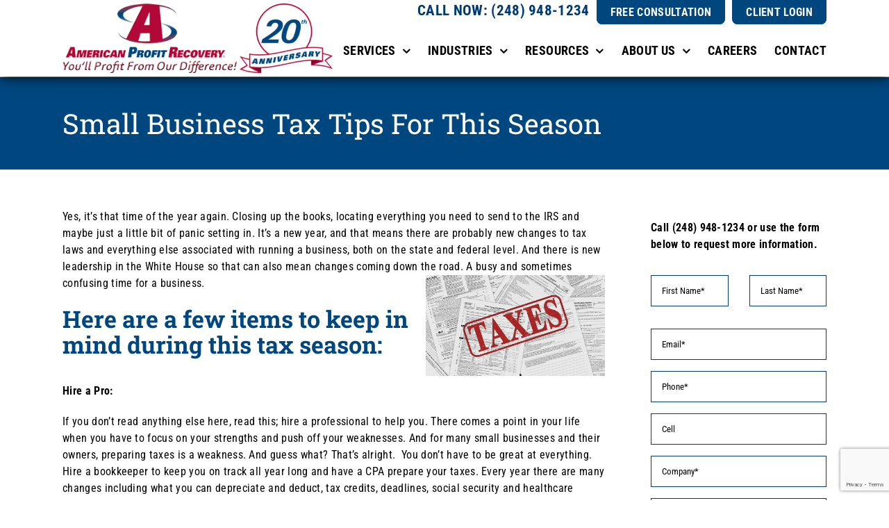

--- FILE ---
content_type: text/html; charset=UTF-8
request_url: https://www.americanprofit.net/small-business-tax-tips-for-this-season/
body_size: 29258
content:
<!DOCTYPE html><html class="avada-html-layout-wide avada-html-header-position-top" lang="en-US" prefix="og: http://ogp.me/ns# fb: http://ogp.me/ns/fb#"><head><meta http-equiv="X-UA-Compatible" content="IE=edge" /><meta http-equiv="Content-Type" content="text/html; charset=utf-8"/><meta name="viewport" content="width=device-width, initial-scale=1" /> <script data-cfasync="false" data-no-defer="1" data-no-minify="1" data-no-optimize="1">var ewww_webp_supported=!1;function check_webp_feature(A,e){var w;e=void 0!==e?e:function(){},ewww_webp_supported?e(ewww_webp_supported):((w=new Image).onload=function(){ewww_webp_supported=0<w.width&&0<w.height,e&&e(ewww_webp_supported)},w.onerror=function(){e&&e(!1)},w.src="data:image/webp;base64,"+{alpha:"UklGRkoAAABXRUJQVlA4WAoAAAAQAAAAAAAAAAAAQUxQSAwAAAARBxAR/Q9ERP8DAABWUDggGAAAABQBAJ0BKgEAAQAAAP4AAA3AAP7mtQAAAA=="}[A])}check_webp_feature("alpha");</script><script data-cfasync="false" data-no-defer="1" data-no-minify="1" data-no-optimize="1">var Arrive=function(c,w){"use strict";if(c.MutationObserver&&"undefined"!=typeof HTMLElement){var r,a=0,u=(r=HTMLElement.prototype.matches||HTMLElement.prototype.webkitMatchesSelector||HTMLElement.prototype.mozMatchesSelector||HTMLElement.prototype.msMatchesSelector,{matchesSelector:function(e,t){return e instanceof HTMLElement&&r.call(e,t)},addMethod:function(e,t,r){var a=e[t];e[t]=function(){return r.length==arguments.length?r.apply(this,arguments):"function"==typeof a?a.apply(this,arguments):void 0}},callCallbacks:function(e,t){t&&t.options.onceOnly&&1==t.firedElems.length&&(e=[e[0]]);for(var r,a=0;r=e[a];a++)r&&r.callback&&r.callback.call(r.elem,r.elem);t&&t.options.onceOnly&&1==t.firedElems.length&&t.me.unbindEventWithSelectorAndCallback.call(t.target,t.selector,t.callback)},checkChildNodesRecursively:function(e,t,r,a){for(var i,n=0;i=e[n];n++)r(i,t,a)&&a.push({callback:t.callback,elem:i}),0<i.childNodes.length&&u.checkChildNodesRecursively(i.childNodes,t,r,a)},mergeArrays:function(e,t){var r,a={};for(r in e)e.hasOwnProperty(r)&&(a[r]=e[r]);for(r in t)t.hasOwnProperty(r)&&(a[r]=t[r]);return a},toElementsArray:function(e){return e=void 0!==e&&("number"!=typeof e.length||e===c)?[e]:e}}),e=(l.prototype.addEvent=function(e,t,r,a){a={target:e,selector:t,options:r,callback:a,firedElems:[]};return this._beforeAdding&&this._beforeAdding(a),this._eventsBucket.push(a),a},l.prototype.removeEvent=function(e){for(var t,r=this._eventsBucket.length-1;t=this._eventsBucket[r];r--)e(t)&&(this._beforeRemoving&&this._beforeRemoving(t),(t=this._eventsBucket.splice(r,1))&&t.length&&(t[0].callback=null))},l.prototype.beforeAdding=function(e){this._beforeAdding=e},l.prototype.beforeRemoving=function(e){this._beforeRemoving=e},l),t=function(i,n){var o=new e,l=this,s={fireOnAttributesModification:!1};return o.beforeAdding(function(t){var e=t.target;e!==c.document&&e!==c||(e=document.getElementsByTagName("html")[0]);var r=new MutationObserver(function(e){n.call(this,e,t)}),a=i(t.options);r.observe(e,a),t.observer=r,t.me=l}),o.beforeRemoving(function(e){e.observer.disconnect()}),this.bindEvent=function(e,t,r){t=u.mergeArrays(s,t);for(var a=u.toElementsArray(this),i=0;i<a.length;i++)o.addEvent(a[i],e,t,r)},this.unbindEvent=function(){var r=u.toElementsArray(this);o.removeEvent(function(e){for(var t=0;t<r.length;t++)if(this===w||e.target===r[t])return!0;return!1})},this.unbindEventWithSelectorOrCallback=function(r){var a=u.toElementsArray(this),i=r,e="function"==typeof r?function(e){for(var t=0;t<a.length;t++)if((this===w||e.target===a[t])&&e.callback===i)return!0;return!1}:function(e){for(var t=0;t<a.length;t++)if((this===w||e.target===a[t])&&e.selector===r)return!0;return!1};o.removeEvent(e)},this.unbindEventWithSelectorAndCallback=function(r,a){var i=u.toElementsArray(this);o.removeEvent(function(e){for(var t=0;t<i.length;t++)if((this===w||e.target===i[t])&&e.selector===r&&e.callback===a)return!0;return!1})},this},i=new function(){var s={fireOnAttributesModification:!1,onceOnly:!1,existing:!1};function n(e,t,r){return!(!u.matchesSelector(e,t.selector)||(e._id===w&&(e._id=a++),-1!=t.firedElems.indexOf(e._id)))&&(t.firedElems.push(e._id),!0)}var c=(i=new t(function(e){var t={attributes:!1,childList:!0,subtree:!0};return e.fireOnAttributesModification&&(t.attributes=!0),t},function(e,i){e.forEach(function(e){var t=e.addedNodes,r=e.target,a=[];null!==t&&0<t.length?u.checkChildNodesRecursively(t,i,n,a):"attributes"===e.type&&n(r,i)&&a.push({callback:i.callback,elem:r}),u.callCallbacks(a,i)})})).bindEvent;return i.bindEvent=function(e,t,r){t=void 0===r?(r=t,s):u.mergeArrays(s,t);var a=u.toElementsArray(this);if(t.existing){for(var i=[],n=0;n<a.length;n++)for(var o=a[n].querySelectorAll(e),l=0;l<o.length;l++)i.push({callback:r,elem:o[l]});if(t.onceOnly&&i.length)return r.call(i[0].elem,i[0].elem);setTimeout(u.callCallbacks,1,i)}c.call(this,e,t,r)},i},o=new function(){var a={};function i(e,t){return u.matchesSelector(e,t.selector)}var n=(o=new t(function(){return{childList:!0,subtree:!0}},function(e,r){e.forEach(function(e){var t=e.removedNodes,e=[];null!==t&&0<t.length&&u.checkChildNodesRecursively(t,r,i,e),u.callCallbacks(e,r)})})).bindEvent;return o.bindEvent=function(e,t,r){t=void 0===r?(r=t,a):u.mergeArrays(a,t),n.call(this,e,t,r)},o};d(HTMLElement.prototype),d(NodeList.prototype),d(HTMLCollection.prototype),d(HTMLDocument.prototype),d(Window.prototype);var n={};return s(i,n,"unbindAllArrive"),s(o,n,"unbindAllLeave"),n}function l(){this._eventsBucket=[],this._beforeAdding=null,this._beforeRemoving=null}function s(e,t,r){u.addMethod(t,r,e.unbindEvent),u.addMethod(t,r,e.unbindEventWithSelectorOrCallback),u.addMethod(t,r,e.unbindEventWithSelectorAndCallback)}function d(e){e.arrive=i.bindEvent,s(i,e,"unbindArrive"),e.leave=o.bindEvent,s(o,e,"unbindLeave")}}(window,void 0),ewww_webp_supported=!1;function check_webp_feature(e,t){var r;ewww_webp_supported?t(ewww_webp_supported):((r=new Image).onload=function(){ewww_webp_supported=0<r.width&&0<r.height,t(ewww_webp_supported)},r.onerror=function(){t(!1)},r.src="data:image/webp;base64,"+{alpha:"UklGRkoAAABXRUJQVlA4WAoAAAAQAAAAAAAAAAAAQUxQSAwAAAARBxAR/Q9ERP8DAABWUDggGAAAABQBAJ0BKgEAAQAAAP4AAA3AAP7mtQAAAA==",animation:"UklGRlIAAABXRUJQVlA4WAoAAAASAAAAAAAAAAAAQU5JTQYAAAD/////AABBTk1GJgAAAAAAAAAAAAAAAAAAAGQAAABWUDhMDQAAAC8AAAAQBxAREYiI/gcA"}[e])}function ewwwLoadImages(e){if(e){for(var t=document.querySelectorAll(".batch-image img, .image-wrapper a, .ngg-pro-masonry-item a, .ngg-galleria-offscreen-seo-wrapper a"),r=0,a=t.length;r<a;r++)ewwwAttr(t[r],"data-src",t[r].getAttribute("data-webp")),ewwwAttr(t[r],"data-thumbnail",t[r].getAttribute("data-webp-thumbnail"));for(var i=document.querySelectorAll("div.woocommerce-product-gallery__image"),r=0,a=i.length;r<a;r++)ewwwAttr(i[r],"data-thumb",i[r].getAttribute("data-webp-thumb"))}for(var n=document.querySelectorAll("video"),r=0,a=n.length;r<a;r++)ewwwAttr(n[r],"poster",e?n[r].getAttribute("data-poster-webp"):n[r].getAttribute("data-poster-image"));for(var o,l=document.querySelectorAll("img.ewww_webp_lazy_load"),r=0,a=l.length;r<a;r++)e&&(ewwwAttr(l[r],"data-lazy-srcset",l[r].getAttribute("data-lazy-srcset-webp")),ewwwAttr(l[r],"data-srcset",l[r].getAttribute("data-srcset-webp")),ewwwAttr(l[r],"data-lazy-src",l[r].getAttribute("data-lazy-src-webp")),ewwwAttr(l[r],"data-src",l[r].getAttribute("data-src-webp")),ewwwAttr(l[r],"data-orig-file",l[r].getAttribute("data-webp-orig-file")),ewwwAttr(l[r],"data-medium-file",l[r].getAttribute("data-webp-medium-file")),ewwwAttr(l[r],"data-large-file",l[r].getAttribute("data-webp-large-file")),null!=(o=l[r].getAttribute("srcset"))&&!1!==o&&o.includes("R0lGOD")&&ewwwAttr(l[r],"src",l[r].getAttribute("data-lazy-src-webp"))),l[r].className=l[r].className.replace(/\bewww_webp_lazy_load\b/,"");for(var s=document.querySelectorAll(".ewww_webp"),r=0,a=s.length;r<a;r++)e?(ewwwAttr(s[r],"srcset",s[r].getAttribute("data-srcset-webp")),ewwwAttr(s[r],"src",s[r].getAttribute("data-src-webp")),ewwwAttr(s[r],"data-orig-file",s[r].getAttribute("data-webp-orig-file")),ewwwAttr(s[r],"data-medium-file",s[r].getAttribute("data-webp-medium-file")),ewwwAttr(s[r],"data-large-file",s[r].getAttribute("data-webp-large-file")),ewwwAttr(s[r],"data-large_image",s[r].getAttribute("data-webp-large_image")),ewwwAttr(s[r],"data-src",s[r].getAttribute("data-webp-src"))):(ewwwAttr(s[r],"srcset",s[r].getAttribute("data-srcset-img")),ewwwAttr(s[r],"src",s[r].getAttribute("data-src-img"))),s[r].className=s[r].className.replace(/\bewww_webp\b/,"ewww_webp_loaded");window.jQuery&&jQuery.fn.isotope&&jQuery.fn.imagesLoaded&&(jQuery(".fusion-posts-container-infinite").imagesLoaded(function(){jQuery(".fusion-posts-container-infinite").hasClass("isotope")&&jQuery(".fusion-posts-container-infinite").isotope()}),jQuery(".fusion-portfolio:not(.fusion-recent-works) .fusion-portfolio-wrapper").imagesLoaded(function(){jQuery(".fusion-portfolio:not(.fusion-recent-works) .fusion-portfolio-wrapper").isotope()}))}function ewwwWebPInit(e){ewwwLoadImages(e),ewwwNggLoadGalleries(e),document.arrive(".ewww_webp",function(){ewwwLoadImages(e)}),document.arrive(".ewww_webp_lazy_load",function(){ewwwLoadImages(e)}),document.arrive("videos",function(){ewwwLoadImages(e)}),"loading"==document.readyState?document.addEventListener("DOMContentLoaded",ewwwJSONParserInit):("undefined"!=typeof galleries&&ewwwNggParseGalleries(e),ewwwWooParseVariations(e))}function ewwwAttr(e,t,r){null!=r&&!1!==r&&e.setAttribute(t,r)}function ewwwJSONParserInit(){"undefined"!=typeof galleries&&check_webp_feature("alpha",ewwwNggParseGalleries),check_webp_feature("alpha",ewwwWooParseVariations)}function ewwwWooParseVariations(e){if(e)for(var t=document.querySelectorAll("form.variations_form"),r=0,a=t.length;r<a;r++){var i=t[r].getAttribute("data-product_variations"),n=!1;try{for(var o in i=JSON.parse(i))void 0!==i[o]&&void 0!==i[o].image&&(void 0!==i[o].image.src_webp&&(i[o].image.src=i[o].image.src_webp,n=!0),void 0!==i[o].image.srcset_webp&&(i[o].image.srcset=i[o].image.srcset_webp,n=!0),void 0!==i[o].image.full_src_webp&&(i[o].image.full_src=i[o].image.full_src_webp,n=!0),void 0!==i[o].image.gallery_thumbnail_src_webp&&(i[o].image.gallery_thumbnail_src=i[o].image.gallery_thumbnail_src_webp,n=!0),void 0!==i[o].image.thumb_src_webp&&(i[o].image.thumb_src=i[o].image.thumb_src_webp,n=!0));n&&ewwwAttr(t[r],"data-product_variations",JSON.stringify(i))}catch(e){}}}function ewwwNggParseGalleries(e){if(e)for(var t in galleries){var r=galleries[t];galleries[t].images_list=ewwwNggParseImageList(r.images_list)}}function ewwwNggLoadGalleries(e){e&&document.addEventListener("ngg.galleria.themeadded",function(e,t){window.ngg_galleria._create_backup=window.ngg_galleria.create,window.ngg_galleria.create=function(e,t){var r=$(e).data("id");return galleries["gallery_"+r].images_list=ewwwNggParseImageList(galleries["gallery_"+r].images_list),window.ngg_galleria._create_backup(e,t)}})}function ewwwNggParseImageList(e){for(var t in e){var r=e[t];if(void 0!==r["image-webp"]&&(e[t].image=r["image-webp"],delete e[t]["image-webp"]),void 0!==r["thumb-webp"]&&(e[t].thumb=r["thumb-webp"],delete e[t]["thumb-webp"]),void 0!==r.full_image_webp&&(e[t].full_image=r.full_image_webp,delete e[t].full_image_webp),void 0!==r.srcsets)for(var a in r.srcsets)nggSrcset=r.srcsets[a],void 0!==r.srcsets[a+"-webp"]&&(e[t].srcsets[a]=r.srcsets[a+"-webp"],delete e[t].srcsets[a+"-webp"]);if(void 0!==r.full_srcsets)for(var i in r.full_srcsets)nggFSrcset=r.full_srcsets[i],void 0!==r.full_srcsets[i+"-webp"]&&(e[t].full_srcsets[i]=r.full_srcsets[i+"-webp"],delete e[t].full_srcsets[i+"-webp"])}return e}check_webp_feature("alpha",ewwwWebPInit);</script><meta name='robots' content='index, follow, max-image-preview:large, max-snippet:-1, max-video-preview:-1' /><title>Small Business Tax Tips For This Season - American Profit Recovery</title><meta name="description" content="It’s a new year and many of us are ready to make this better than the last year. But don’t let bookkeeping and taxes drag you down." /><link rel="canonical" href="https://www.americanprofit.net/small-business-tax-tips-for-this-season/" /><meta property="og:locale" content="en_US" /><meta property="og:type" content="article" /><meta property="og:title" content="Small Business Tax Tips For This Season - American Profit Recovery" /><meta property="og:description" content="It’s a new year and many of us are ready to make this better than the last year. But don’t let bookkeeping and taxes drag you down." /><meta property="og:url" content="https://www.americanprofit.net/small-business-tax-tips-for-this-season/" /><meta property="og:site_name" content="American Profit Recovery" /><meta property="article:publisher" content="https://www.facebook.com/AmericanProfitRecovery/" /><meta property="article:published_time" content="2017-01-30T17:59:00+00:00" /><meta property="article:modified_time" content="2021-01-31T19:41:38+00:00" /><meta property="og:image" content="https://www.americanprofit.net/wp-content/uploads/2017/01/bigstock-Usa-Taxes-Concept-119695208.jpg" /><meta name="author" content="APR" /><meta name="twitter:card" content="summary_large_image" /><meta name="twitter:creator" content="@americanprofit" /><meta name="twitter:site" content="@americanprofit" /><meta name="twitter:label1" content="Written by" /><meta name="twitter:data1" content="APR" /><meta name="twitter:label2" content="Est. reading time" /><meta name="twitter:data2" content="2 minutes" /> <script type="application/ld+json" class="yoast-schema-graph">{"@context":"https://schema.org","@graph":[{"@type":"Article","@id":"https://www.americanprofit.net/small-business-tax-tips-for-this-season/#article","isPartOf":{"@id":"https://www.americanprofit.net/small-business-tax-tips-for-this-season/"},"author":{"name":"APR","@id":"https://www.americanprofit.net/#/schema/person/350beebed41bfa1cd3a2d9e3014fa7e1"},"headline":"Small Business Tax Tips For This Season","datePublished":"2017-01-30T17:59:00+00:00","dateModified":"2021-01-31T19:41:38+00:00","mainEntityOfPage":{"@id":"https://www.americanprofit.net/small-business-tax-tips-for-this-season/"},"wordCount":492,"publisher":{"@id":"https://www.americanprofit.net/#organization"},"image":{"@id":"https://www.americanprofit.net/small-business-tax-tips-for-this-season/#primaryimage"},"thumbnailUrl":"https://www.americanprofit.net/wp-content/uploads/2017/01/bigstock-Usa-Taxes-Concept-119695208.jpg","articleSection":["Advice for Businesses"],"inLanguage":"en-US"},{"@type":"WebPage","@id":"https://www.americanprofit.net/small-business-tax-tips-for-this-season/","url":"https://www.americanprofit.net/small-business-tax-tips-for-this-season/","name":"Small Business Tax Tips For This Season - American Profit Recovery","isPartOf":{"@id":"https://www.americanprofit.net/#website"},"primaryImageOfPage":{"@id":"https://www.americanprofit.net/small-business-tax-tips-for-this-season/#primaryimage"},"image":{"@id":"https://www.americanprofit.net/small-business-tax-tips-for-this-season/#primaryimage"},"thumbnailUrl":"https://www.americanprofit.net/wp-content/uploads/2017/01/bigstock-Usa-Taxes-Concept-119695208.jpg","datePublished":"2017-01-30T17:59:00+00:00","dateModified":"2021-01-31T19:41:38+00:00","description":"It’s a new year and many of us are ready to make this better than the last year. But don’t let bookkeeping and taxes drag you down.","breadcrumb":{"@id":"https://www.americanprofit.net/small-business-tax-tips-for-this-season/#breadcrumb"},"inLanguage":"en-US","potentialAction":[{"@type":"ReadAction","target":["https://www.americanprofit.net/small-business-tax-tips-for-this-season/"]}]},{"@type":"ImageObject","inLanguage":"en-US","@id":"https://www.americanprofit.net/small-business-tax-tips-for-this-season/#primaryimage","url":"https://www.americanprofit.net/wp-content/uploads/2017/01/bigstock-Usa-Taxes-Concept-119695208.jpg","contentUrl":"https://www.americanprofit.net/wp-content/uploads/2017/01/bigstock-Usa-Taxes-Concept-119695208.jpg"},{"@type":"BreadcrumbList","@id":"https://www.americanprofit.net/small-business-tax-tips-for-this-season/#breadcrumb","itemListElement":[{"@type":"ListItem","position":1,"name":"Home","item":"https://www.americanprofit.net/"},{"@type":"ListItem","position":2,"name":"Small Business Tax Tips For This Season"}]},{"@type":"WebSite","@id":"https://www.americanprofit.net/#website","url":"https://www.americanprofit.net/","name":"American Profit Recovery","description":"","publisher":{"@id":"https://www.americanprofit.net/#organization"},"potentialAction":[{"@type":"SearchAction","target":{"@type":"EntryPoint","urlTemplate":"https://www.americanprofit.net/?s={search_term_string}"},"query-input":{"@type":"PropertyValueSpecification","valueRequired":true,"valueName":"search_term_string"}}],"inLanguage":"en-US"},{"@type":"Organization","@id":"https://www.americanprofit.net/#organization","name":"American Profit Recovery.","url":"https://www.americanprofit.net/","logo":{"@type":"ImageObject","inLanguage":"en-US","@id":"https://www.americanprofit.net/#/schema/logo/image/","url":"https://www.americanprofit.net/wp-content/uploads/2020/01/logo-apr-e1632227951419.png","contentUrl":"https://www.americanprofit.net/wp-content/uploads/2020/01/logo-apr-e1632227951419.png","width":250,"height":99,"caption":"American Profit Recovery."},"image":{"@id":"https://www.americanprofit.net/#/schema/logo/image/"},"sameAs":["https://www.facebook.com/AmericanProfitRecovery/","https://x.com/americanprofit","https://www.youtube.com/user/AmericanProfit","https://www.linkedin.com/company/american-profit-recovery"]},{"@type":"Person","@id":"https://www.americanprofit.net/#/schema/person/350beebed41bfa1cd3a2d9e3014fa7e1","name":"APR","image":{"@type":"ImageObject","inLanguage":"en-US","@id":"https://www.americanprofit.net/#/schema/person/image/","url":"https://secure.gravatar.com/avatar/d4276bd52d22999c041ba3c5b589541c3e209e359ea979a6fb312c6b4a749f0d?s=96&d=mm&r=g","contentUrl":"https://secure.gravatar.com/avatar/d4276bd52d22999c041ba3c5b589541c3e209e359ea979a6fb312c6b4a749f0d?s=96&d=mm&r=g","caption":"APR"}}]}</script> <link rel="alternate" type="application/rss+xml" title="American Profit Recovery &raquo; Feed" href="https://www.americanprofit.net/feed/" /><link rel="alternate" type="application/rss+xml" title="American Profit Recovery &raquo; Comments Feed" href="https://www.americanprofit.net/comments/feed/" /><link rel="icon" href="https://www.americanprofit.net/wp-content/uploads/2020/01/logo-apr-favicon.png" type="image/png" /><link rel="apple-touch-icon" sizes="180x180" href="https://www.americanprofit.net/wp-content/uploads/2020/01/logo-apr-iphone2x.png" type="image/png"><link rel="icon" sizes="192x192" href="https://www.americanprofit.net/wp-content/uploads/2020/01/logo-apr-iphone.png" type="image/png"><meta name="msapplication-TileImage" content="https://www.americanprofit.net/wp-content/uploads/2020/01/logo-apr-ipad.png" type="image/png"><link rel="alternate" title="oEmbed (JSON)" type="application/json+oembed" href="https://www.americanprofit.net/wp-json/oembed/1.0/embed?url=https%3A%2F%2Fwww.americanprofit.net%2Fsmall-business-tax-tips-for-this-season%2F" /><link rel="alternate" title="oEmbed (XML)" type="text/xml+oembed" href="https://www.americanprofit.net/wp-json/oembed/1.0/embed?url=https%3A%2F%2Fwww.americanprofit.net%2Fsmall-business-tax-tips-for-this-season%2F&#038;format=xml" /><meta name="description" content="Yes, it’s that time of the year again. Closing up the books, locating everything you need to send to the IRS and maybe just a little bit of panic setting in. It’s a new year, and that means there are probably new changes to tax laws and everything else associated with running a business, both"/><meta property="og:locale" content="en_US"/><meta property="og:type" content="article"/><meta property="og:site_name" content="American Profit Recovery"/><meta property="og:title" content="Small Business Tax Tips For This Season - American Profit Recovery"/><meta property="og:description" content="Yes, it’s that time of the year again. Closing up the books, locating everything you need to send to the IRS and maybe just a little bit of panic setting in. It’s a new year, and that means there are probably new changes to tax laws and everything else associated with running a business, both"/><meta property="og:url" content="https://www.americanprofit.net/small-business-tax-tips-for-this-season/"/><meta property="article:published_time" content="2017-01-30T17:59:00-05:00"/><meta property="article:modified_time" content="2021-01-31T19:41:38-05:00"/><meta name="author" content="APR"/><meta property="og:image" content="https://www.americanprofit.net/wp-content/uploads/2020/01/logo-apr.png"/><meta property="og:image:width" content="290"/><meta property="og:image:height" content="115"/><meta property="og:image:type" content="image/png"/><style id='wp-img-auto-sizes-contain-inline-css' type='text/css'>img:is([sizes=auto i],[sizes^="auto," i]){contain-intrinsic-size:3000px 1500px}</style><link rel='stylesheet' id='fusion-dynamic-css-css' href='https://www.americanprofit.net/wp-content/uploads/fusion-styles/7f7c1a3f18b36d29b217380def1b23d6.min.css?ver=3.14.2' type='text/css' media='all' /> <script type="text/javascript" src="https://www.americanprofit.net/wp-includes/js/jquery/jquery.min.js?ver=3.7.1" id="jquery-core-js"></script> <script defer id="cf7_gated_content-js-extra" src="[data-uri]"></script> <script defer type="text/javascript" src="https://www.americanprofit.net/wp-content/cache/autoptimize/js/autoptimize_single_32290402ebde9a8702598828f63908da.js?ver=1" id="cf7_gated_content-js"></script> <link rel="https://api.w.org/" href="https://www.americanprofit.net/wp-json/" /><link rel="alternate" title="JSON" type="application/json" href="https://www.americanprofit.net/wp-json/wp/v2/posts/4566" /><link rel="EditURI" type="application/rsd+xml" title="RSD" href="https://www.americanprofit.net/xmlrpc.php?rsd" /><link rel='shortlink' href='https://www.americanprofit.net/?p=4566' /><link rel="manifest" href="https://www.americanprofit.net/wp-json/wp/v2/web-app-manifest"><meta name="theme-color" content="#fff"><meta name="apple-mobile-web-app-capable" content="yes"><meta name="mobile-web-app-capable" content="yes"><link rel="apple-touch-startup-image" href="https://www.americanprofit.net/wp-content/uploads/2025/12/cropped-logo-apr-large-192x192.png"><meta name="apple-mobile-web-app-title" content="American Profit Recovery"><meta name="application-name" content="American Profit Recovery"><style type="text/css" id="css-fb-visibility">@media screen and (max-width:640px){.fusion-no-small-visibility{display:none !important}body .sm-text-align-center{text-align:center !important}body .sm-text-align-left{text-align:left !important}body .sm-text-align-right{text-align:right !important}body .sm-text-align-justify{text-align:justify !important}body .sm-flex-align-center{justify-content:center !important}body .sm-flex-align-flex-start{justify-content:flex-start !important}body .sm-flex-align-flex-end{justify-content:flex-end !important}body .sm-mx-auto{margin-left:auto !important;margin-right:auto !important}body .sm-ml-auto{margin-left:auto !important}body .sm-mr-auto{margin-right:auto !important}body .fusion-absolute-position-small{position:absolute;width:100%}.awb-sticky.awb-sticky-small{position:sticky;top:var(--awb-sticky-offset,0)}}@media screen and (min-width:641px) and (max-width:1024px){.fusion-no-medium-visibility{display:none !important}body .md-text-align-center{text-align:center !important}body .md-text-align-left{text-align:left !important}body .md-text-align-right{text-align:right !important}body .md-text-align-justify{text-align:justify !important}body .md-flex-align-center{justify-content:center !important}body .md-flex-align-flex-start{justify-content:flex-start !important}body .md-flex-align-flex-end{justify-content:flex-end !important}body .md-mx-auto{margin-left:auto !important;margin-right:auto !important}body .md-ml-auto{margin-left:auto !important}body .md-mr-auto{margin-right:auto !important}body .fusion-absolute-position-medium{position:absolute;width:100%}.awb-sticky.awb-sticky-medium{position:sticky;top:var(--awb-sticky-offset,0)}}@media screen and (min-width:1025px){.fusion-no-large-visibility{display:none !important}body .lg-text-align-center{text-align:center !important}body .lg-text-align-left{text-align:left !important}body .lg-text-align-right{text-align:right !important}body .lg-text-align-justify{text-align:justify !important}body .lg-flex-align-center{justify-content:center !important}body .lg-flex-align-flex-start{justify-content:flex-start !important}body .lg-flex-align-flex-end{justify-content:flex-end !important}body .lg-mx-auto{margin-left:auto !important;margin-right:auto !important}body .lg-ml-auto{margin-left:auto !important}body .lg-mr-auto{margin-right:auto !important}body .fusion-absolute-position-large{position:absolute;width:100%}.awb-sticky.awb-sticky-large{position:sticky;top:var(--awb-sticky-offset,0)}}</style><style>.wp-block-gallery.is-cropped .blocks-gallery-item picture{height:100%;width:100%}</style><style type="text/css" id="wp-custom-css">.fusion-column[style*="--awb-backgroundcolor:#00477f;"] .fusion-read-more,.fusion-column[style*="--awb-backgroundcolor:#00477f;"] .fusion-read-more:after{color:#fff}</style> <script defer src="[data-uri]"></script> <style type="text/css" id="fusion-builder-template-header-css">body:not([data-awb-post-id="9736"]) #desktop-header{z-index:999999}.consumer-nav-container{z-index:999}.consumer-nav-container .fusion-menu-element-wrapper.collapse-enabled.mobile-mode-collapse-to-button.expanded>ul{overflow:hidden}.consumer-nav-container .collapsed-nav-text{font-family:"Roboto Slab";font-weight:700}.consumer-nav-container nav:not(.expanded) .avada-menu-mobile-menu-trigger,.consumer-nav-container #menu-consumer{border-radius:0 0 8px 8px !important}.consumer-nav-container .fusion-menu-element-wrapper.mobile-trigger-fullwidth-on>.avada-menu-mobile-menu-trigger>.inner{justify-content:space-between}</style><style type="text/css" id="fusion-builder-template-content-css">body.single-post .consumer-nav-container{display:none!important}</style> <script defer src="https://www.googletagmanager.com/gtag/js?id=UA-34933266-1"></script> <script defer src="[data-uri]"></script>  <script defer src="https://www.googletagmanager.com/gtag/js?id=G-SRTKZMXQ1K"></script> <script defer src="[data-uri]"></script>  <script defer src="https://www.googletagmanager.com/gtag/js?id=AW-874869455"></script> <script defer src="[data-uri]"></script> <script defer src="[data-uri]"></script>  <script defer src="[data-uri]"></script> <style id='global-styles-inline-css' type='text/css'>:root{--wp--preset--aspect-ratio--square:1;--wp--preset--aspect-ratio--4-3:4/3;--wp--preset--aspect-ratio--3-4:3/4;--wp--preset--aspect-ratio--3-2:3/2;--wp--preset--aspect-ratio--2-3:2/3;--wp--preset--aspect-ratio--16-9:16/9;--wp--preset--aspect-ratio--9-16:9/16;--wp--preset--color--black:#000;--wp--preset--color--cyan-bluish-gray:#abb8c3;--wp--preset--color--white:#fff;--wp--preset--color--pale-pink:#f78da7;--wp--preset--color--vivid-red:#cf2e2e;--wp--preset--color--luminous-vivid-orange:#ff6900;--wp--preset--color--luminous-vivid-amber:#fcb900;--wp--preset--color--light-green-cyan:#7bdcb5;--wp--preset--color--vivid-green-cyan:#00d084;--wp--preset--color--pale-cyan-blue:#8ed1fc;--wp--preset--color--vivid-cyan-blue:#0693e3;--wp--preset--color--vivid-purple:#9b51e0;--wp--preset--color--awb-color-1:#fff;--wp--preset--color--awb-color-2:#f6f6f6;--wp--preset--color--awb-color-3:#747474;--wp--preset--color--awb-color-4:#00477f;--wp--preset--color--awb-color-5:#333;--wp--preset--color--awb-color-6:#003b74;--wp--preset--color--awb-color-7:#9a002f;--wp--preset--color--awb-color-8:#000;--wp--preset--color--awb-color-custom-10:#65bc7b;--wp--preset--color--awb-color-custom-11:#e0dede;--wp--preset--color--awb-color-custom-12:#ebeaea;--wp--preset--color--awb-color-custom-13:#e8e8e8;--wp--preset--color--awb-color-custom-14:#bebdbd;--wp--preset--color--awb-color-custom-15:#eee;--wp--preset--color--awb-color-custom-16:#ddd;--wp--preset--gradient--vivid-cyan-blue-to-vivid-purple:linear-gradient(135deg,#0693e3 0%,#9b51e0 100%);--wp--preset--gradient--light-green-cyan-to-vivid-green-cyan:linear-gradient(135deg,#7adcb4 0%,#00d082 100%);--wp--preset--gradient--luminous-vivid-amber-to-luminous-vivid-orange:linear-gradient(135deg,#fcb900 0%,#ff6900 100%);--wp--preset--gradient--luminous-vivid-orange-to-vivid-red:linear-gradient(135deg,#ff6900 0%,#cf2e2e 100%);--wp--preset--gradient--very-light-gray-to-cyan-bluish-gray:linear-gradient(135deg,#eee 0%,#a9b8c3 100%);--wp--preset--gradient--cool-to-warm-spectrum:linear-gradient(135deg,#4aeadc 0%,#9778d1 20%,#cf2aba 40%,#ee2c82 60%,#fb6962 80%,#fef84c 100%);--wp--preset--gradient--blush-light-purple:linear-gradient(135deg,#ffceec 0%,#9896f0 100%);--wp--preset--gradient--blush-bordeaux:linear-gradient(135deg,#fecda5 0%,#fe2d2d 50%,#6b003e 100%);--wp--preset--gradient--luminous-dusk:linear-gradient(135deg,#ffcb70 0%,#c751c0 50%,#4158d0 100%);--wp--preset--gradient--pale-ocean:linear-gradient(135deg,#fff5cb 0%,#b6e3d4 50%,#33a7b5 100%);--wp--preset--gradient--electric-grass:linear-gradient(135deg,#caf880 0%,#71ce7e 100%);--wp--preset--gradient--midnight:linear-gradient(135deg,#020381 0%,#2874fc 100%);--wp--preset--font-size--small:12px;--wp--preset--font-size--medium:20px;--wp--preset--font-size--large:24px;--wp--preset--font-size--x-large:42px;--wp--preset--font-size--normal:16px;--wp--preset--font-size--xlarge:32px;--wp--preset--font-size--huge:48px;--wp--preset--spacing--20:.44rem;--wp--preset--spacing--30:.67rem;--wp--preset--spacing--40:1rem;--wp--preset--spacing--50:1.5rem;--wp--preset--spacing--60:2.25rem;--wp--preset--spacing--70:3.38rem;--wp--preset--spacing--80:5.06rem;--wp--preset--shadow--natural:6px 6px 9px rgba(0,0,0,.2);--wp--preset--shadow--deep:12px 12px 50px rgba(0,0,0,.4);--wp--preset--shadow--sharp:6px 6px 0px rgba(0,0,0,.2);--wp--preset--shadow--outlined:6px 6px 0px -3px #fff,6px 6px #000;--wp--preset--shadow--crisp:6px 6px 0px #000}:where(.is-layout-flex){gap:.5em}:where(.is-layout-grid){gap:.5em}body .is-layout-flex{display:flex}.is-layout-flex{flex-wrap:wrap;align-items:center}.is-layout-flex>:is(*,div){margin:0}body .is-layout-grid{display:grid}.is-layout-grid>:is(*,div){margin:0}:where(.wp-block-columns.is-layout-flex){gap:2em}:where(.wp-block-columns.is-layout-grid){gap:2em}:where(.wp-block-post-template.is-layout-flex){gap:1.25em}:where(.wp-block-post-template.is-layout-grid){gap:1.25em}.has-black-color{color:var(--wp--preset--color--black) !important}.has-cyan-bluish-gray-color{color:var(--wp--preset--color--cyan-bluish-gray) !important}.has-white-color{color:var(--wp--preset--color--white) !important}.has-pale-pink-color{color:var(--wp--preset--color--pale-pink) !important}.has-vivid-red-color{color:var(--wp--preset--color--vivid-red) !important}.has-luminous-vivid-orange-color{color:var(--wp--preset--color--luminous-vivid-orange) !important}.has-luminous-vivid-amber-color{color:var(--wp--preset--color--luminous-vivid-amber) !important}.has-light-green-cyan-color{color:var(--wp--preset--color--light-green-cyan) !important}.has-vivid-green-cyan-color{color:var(--wp--preset--color--vivid-green-cyan) !important}.has-pale-cyan-blue-color{color:var(--wp--preset--color--pale-cyan-blue) !important}.has-vivid-cyan-blue-color{color:var(--wp--preset--color--vivid-cyan-blue) !important}.has-vivid-purple-color{color:var(--wp--preset--color--vivid-purple) !important}.has-black-background-color{background-color:var(--wp--preset--color--black) !important}.has-cyan-bluish-gray-background-color{background-color:var(--wp--preset--color--cyan-bluish-gray) !important}.has-white-background-color{background-color:var(--wp--preset--color--white) !important}.has-pale-pink-background-color{background-color:var(--wp--preset--color--pale-pink) !important}.has-vivid-red-background-color{background-color:var(--wp--preset--color--vivid-red) !important}.has-luminous-vivid-orange-background-color{background-color:var(--wp--preset--color--luminous-vivid-orange) !important}.has-luminous-vivid-amber-background-color{background-color:var(--wp--preset--color--luminous-vivid-amber) !important}.has-light-green-cyan-background-color{background-color:var(--wp--preset--color--light-green-cyan) !important}.has-vivid-green-cyan-background-color{background-color:var(--wp--preset--color--vivid-green-cyan) !important}.has-pale-cyan-blue-background-color{background-color:var(--wp--preset--color--pale-cyan-blue) !important}.has-vivid-cyan-blue-background-color{background-color:var(--wp--preset--color--vivid-cyan-blue) !important}.has-vivid-purple-background-color{background-color:var(--wp--preset--color--vivid-purple) !important}.has-black-border-color{border-color:var(--wp--preset--color--black) !important}.has-cyan-bluish-gray-border-color{border-color:var(--wp--preset--color--cyan-bluish-gray) !important}.has-white-border-color{border-color:var(--wp--preset--color--white) !important}.has-pale-pink-border-color{border-color:var(--wp--preset--color--pale-pink) !important}.has-vivid-red-border-color{border-color:var(--wp--preset--color--vivid-red) !important}.has-luminous-vivid-orange-border-color{border-color:var(--wp--preset--color--luminous-vivid-orange) !important}.has-luminous-vivid-amber-border-color{border-color:var(--wp--preset--color--luminous-vivid-amber) !important}.has-light-green-cyan-border-color{border-color:var(--wp--preset--color--light-green-cyan) !important}.has-vivid-green-cyan-border-color{border-color:var(--wp--preset--color--vivid-green-cyan) !important}.has-pale-cyan-blue-border-color{border-color:var(--wp--preset--color--pale-cyan-blue) !important}.has-vivid-cyan-blue-border-color{border-color:var(--wp--preset--color--vivid-cyan-blue) !important}.has-vivid-purple-border-color{border-color:var(--wp--preset--color--vivid-purple) !important}.has-vivid-cyan-blue-to-vivid-purple-gradient-background{background:var(--wp--preset--gradient--vivid-cyan-blue-to-vivid-purple) !important}.has-light-green-cyan-to-vivid-green-cyan-gradient-background{background:var(--wp--preset--gradient--light-green-cyan-to-vivid-green-cyan) !important}.has-luminous-vivid-amber-to-luminous-vivid-orange-gradient-background{background:var(--wp--preset--gradient--luminous-vivid-amber-to-luminous-vivid-orange) !important}.has-luminous-vivid-orange-to-vivid-red-gradient-background{background:var(--wp--preset--gradient--luminous-vivid-orange-to-vivid-red) !important}.has-very-light-gray-to-cyan-bluish-gray-gradient-background{background:var(--wp--preset--gradient--very-light-gray-to-cyan-bluish-gray) !important}.has-cool-to-warm-spectrum-gradient-background{background:var(--wp--preset--gradient--cool-to-warm-spectrum) !important}.has-blush-light-purple-gradient-background{background:var(--wp--preset--gradient--blush-light-purple) !important}.has-blush-bordeaux-gradient-background{background:var(--wp--preset--gradient--blush-bordeaux) !important}.has-luminous-dusk-gradient-background{background:var(--wp--preset--gradient--luminous-dusk) !important}.has-pale-ocean-gradient-background{background:var(--wp--preset--gradient--pale-ocean) !important}.has-electric-grass-gradient-background{background:var(--wp--preset--gradient--electric-grass) !important}.has-midnight-gradient-background{background:var(--wp--preset--gradient--midnight) !important}.has-small-font-size{font-size:var(--wp--preset--font-size--small) !important}.has-medium-font-size{font-size:var(--wp--preset--font-size--medium) !important}.has-large-font-size{font-size:var(--wp--preset--font-size--large) !important}.has-x-large-font-size{font-size:var(--wp--preset--font-size--x-large) !important}</style></head><body class="wp-singular post-template-default single single-post postid-4566 single-format-standard wp-theme-Avada wp-child-theme-Avada-Child-Theme has-sidebar fusion-image-hovers fusion-pagination-sizing fusion-button_type-flat fusion-button_span-no fusion-button_gradient-linear avada-image-rollover-circle-yes avada-image-rollover-no fusion-body ltr fusion-sticky-header no-mobile-slidingbar no-mobile-totop fusion-disable-outline fusion-sub-menu-fade mobile-logo-pos-left layout-wide-mode avada-has-boxed-modal-shadow- layout-scroll-offset-full avada-has-zero-margin-offset-top fusion-top-header menu-text-align-center mobile-menu-design-modern fusion-show-pagination-text fusion-header-layout-v2 avada-responsive avada-footer-fx-none avada-menu-highlight-style-textcolor fusion-search-form-classic fusion-main-menu-search-dropdown fusion-avatar-square avada-dropdown-styles avada-blog-layout-medium avada-blog-archive-layout-medium avada-header-shadow-no avada-menu-icon-position-left avada-has-megamenu-shadow avada-has-mainmenu-dropdown-divider avada-has-breadcrumb-mobile-hidden avada-has-titlebar-bar_and_content avada-has-pagination-width_height avada-flyout-menu-direction-fade avada-ec-views-v1" data-awb-post-id="4566"> <a class="skip-link screen-reader-text" href="#content">Skip to content</a><div id="boxed-wrapper"><div id="wrapper" class="fusion-wrapper"><div id="home" style="position:relative;top:-1px;"></div><div class="fusion-tb-header"><div class="fusion-fullwidth fullwidth-box fusion-builder-row-1 fusion-flex-container nonhundred-percent-fullwidth non-hundred-percent-height-scrolling fusion-no-small-visibility fusion-sticky-container" style="--awb-border-radius-top-left:0px;--awb-border-radius-top-right:0px;--awb-border-radius-bottom-right:0px;--awb-border-radius-bottom-left:0px;--awb-background-color:#ffffff;--awb-sticky-background-color:#ffffff !important;--awb-flex-wrap:wrap;--awb-box-shadow:0px 0px 18px 0px #000000;" id="desktop-header" data-transition-offset="0" data-scroll-offset="0" data-sticky-small-visibility="1" data-sticky-medium-visibility="1" data-sticky-large-visibility="1" ><div class="fusion-builder-row fusion-row fusion-flex-align-items-flex-start fusion-flex-justify-content-flex-end fusion-flex-content-wrap" style="max-width:1111px;margin-left: calc(-1% / 2 );margin-right: calc(-1% / 2 );"><div class="fusion-layout-column fusion_builder_column fusion-builder-column-0 fusion-flex-column fusion-flex-align-self-center" style="--awb-bg-size:cover;--awb-width-large:36%;--awb-margin-top-large:0px;--awb-spacing-right-large:1.375%;--awb-margin-bottom-large:0px;--awb-spacing-left-large:1.375%;--awb-width-medium:25%;--awb-order-medium:0;--awb-spacing-right-medium:1.98%;--awb-spacing-left-medium:1.98%;--awb-width-small:100%;--awb-order-small:0;--awb-spacing-right-small:0.495%;--awb-spacing-left-small:0.495%;"><div class="fusion-column-wrapper fusion-column-has-shadow fusion-flex-justify-content-flex-start fusion-content-layout-column"><div class="fusion-builder-row fusion-builder-row-inner fusion-row fusion-flex-align-items-flex-start fusion-flex-justify-content-flex-end fusion-flex-content-wrap" style="width:101% !important;max-width:101% !important;margin-left: calc(-1% / 2 );margin-right: calc(-1% / 2 );"><div class="fusion-layout-column fusion_builder_column_inner fusion-builder-nested-column-0 fusion-flex-column fusion-flex-align-self-center" style="--awb-bg-size:cover;--awb-width-large:65%;--awb-margin-top-large:0px;--awb-spacing-right-large:0.761538461538%;--awb-margin-bottom-large:0px;--awb-spacing-left-large:0.761538461538%;--awb-width-medium:66.6666666667%;--awb-order-medium:0;--awb-spacing-right-medium:0.7425%;--awb-spacing-left-medium:0.7425%;--awb-width-small:100%;--awb-order-small:0;--awb-spacing-right-small:0.495%;--awb-spacing-left-small:0.495%;"><div class="fusion-column-wrapper fusion-column-has-shadow fusion-flex-justify-content-flex-start fusion-content-layout-column"><div class="fusion-image-element " style="--awb-margin-top:5px;--awb-margin-bottom:5px;--awb-caption-title-font-family:var(--h2_typography-font-family);--awb-caption-title-font-weight:var(--h2_typography-font-weight);--awb-caption-title-font-style:var(--h2_typography-font-style);--awb-caption-title-size:var(--h2_typography-font-size);--awb-caption-title-transform:var(--h2_typography-text-transform);--awb-caption-title-line-height:var(--h2_typography-line-height);--awb-caption-title-letter-spacing:var(--h2_typography-letter-spacing);"><span class=" has-fusion-standard-logo fusion-imageframe imageframe-none imageframe-1 hover-type-none"><a class="fusion-no-lightbox" href="/" target="_self"><img decoding="async" src="https://www.americanprofit.net/wp-content/uploads/2020/01/logo-apr.png" data-orig-src="https://www.americanprofit.net/wp-content/uploads/2020/01/logo-apr.png" srcset="data:image/svg+xml,%3Csvg%20xmlns%3D%27http%3A%2F%2Fwww.w3.org%2F2000%2Fsvg%27%20width%3D%27290%27%20height%3D%27115%27%20viewBox%3D%270%200%20290%20115%27%3E%3Crect%20width%3D%27290%27%20height%3D%27115%27%20fill-opacity%3D%220%22%2F%3E%3C%2Fsvg%3E" data-srcset="https://www.americanprofit.net/wp-content/uploads/2020/01/logo-apr.png 1x, 2x" style="max-height:115px;height:auto;" width="290" height="115" class="lazyload img-responsive fusion-standard-logo" alt="American Profit Recovery Logo" /></a></span></div></div></div><div class="fusion-layout-column fusion_builder_column_inner fusion-builder-nested-column-1 fusion-flex-column fusion-flex-align-self-stretch" style="--awb-bg-size:cover;--awb-width-large:35%;--awb-margin-top-large:0px;--awb-spacing-right-large:1.41428571429%;--awb-margin-bottom-large:0px;--awb-spacing-left-large:1.41428571429%;--awb-width-medium:33.3333333333%;--awb-order-medium:0;--awb-spacing-right-medium:1.485%;--awb-spacing-left-medium:1.485%;--awb-width-small:100%;--awb-order-small:0;--awb-spacing-right-small:0.495%;--awb-spacing-left-small:0.495%;"><div class="fusion-column-wrapper fusion-column-has-shadow fusion-flex-justify-content-center fusion-content-layout-column"><div class="fusion-image-element " style="--awb-caption-title-font-family:var(--h2_typography-font-family);--awb-caption-title-font-weight:var(--h2_typography-font-weight);--awb-caption-title-font-style:var(--h2_typography-font-style);--awb-caption-title-size:var(--h2_typography-font-size);--awb-caption-title-transform:var(--h2_typography-text-transform);--awb-caption-title-line-height:var(--h2_typography-line-height);--awb-caption-title-letter-spacing:var(--h2_typography-letter-spacing);"><span class=" fusion-imageframe imageframe-none imageframe-2 hover-type-none"><img fetchpriority="high" decoding="async" width="1024" height="766" alt="20th Anniversary" title="20th Anniversary" src="https://www.americanprofit.net/wp-content/uploads/2024/09/apr20.png" data-orig-src="https://www.americanprofit.net/wp-content/uploads/2024/09/apr20-1024x766.png" class="lazyload img-responsive wp-image-9446" srcset="data:image/svg+xml,%3Csvg%20xmlns%3D%27http%3A%2F%2Fwww.w3.org%2F2000%2Fsvg%27%20width%3D%271920%27%20height%3D%271436%27%20viewBox%3D%270%200%201920%201436%27%3E%3Crect%20width%3D%271920%27%20height%3D%271436%27%20fill-opacity%3D%220%22%2F%3E%3C%2Fsvg%3E" data-srcset="https://www.americanprofit.net/wp-content/uploads/2024/09/apr20-200x150.png 200w, https://www.americanprofit.net/wp-content/uploads/2024/09/apr20-400x299.png 400w, https://www.americanprofit.net/wp-content/uploads/2024/09/apr20-600x449.png 600w, https://www.americanprofit.net/wp-content/uploads/2024/09/apr20-800x598.png 800w, https://www.americanprofit.net/wp-content/uploads/2024/09/apr20-1200x898.png 1200w, https://www.americanprofit.net/wp-content/uploads/2024/09/apr20.png 1920w" data-sizes="auto" data-orig-sizes="(max-width: 1024px) 100vw, (max-width: 640px) 100vw, 800px" /></span></div></div></div></div></div></div><div class="fusion-layout-column fusion_builder_column fusion-builder-column-1 fusion-flex-column" style="--awb-bg-size:cover;--awb-width-large:64%;--awb-margin-top-large:0px;--awb-spacing-right-large:0.7734375%;--awb-margin-bottom-large:0px;--awb-spacing-left-large:0.7734375%;--awb-width-medium:75%;--awb-order-medium:0;--awb-spacing-right-medium:0.66%;--awb-spacing-left-medium:0.66%;--awb-width-small:100%;--awb-order-small:0;--awb-spacing-right-small:0.495%;--awb-spacing-left-small:0.495%;"><div class="fusion-column-wrapper fusion-column-has-shadow fusion-flex-justify-content-flex-start fusion-content-layout-column"><div class="fusion-builder-row fusion-builder-row-inner fusion-row fusion-flex-align-items-flex-start fusion-flex-justify-content-flex-end fusion-flex-content-wrap" style="width:101% !important;max-width:101% !important;margin-left: calc(-1% / 2 );margin-right: calc(-1% / 2 );"></div><div class="fusion-builder-row fusion-builder-row-inner fusion-row fusion-flex-align-items-flex-start fusion-flex-justify-content-flex-end fusion-flex-content-wrap" style="width:101% !important;max-width:101% !important;margin-left: calc(-1% / 2 );margin-right: calc(-1% / 2 );"><div class="fusion-layout-column fusion_builder_column_inner fusion-builder-nested-column-2 fusion_builder_column_inner_1_1 1_1 fusion-flex-column" style="--awb-bg-size:cover;--awb-width-large:100%;--awb-margin-top-large:0px;--awb-spacing-right-large:0.495%;--awb-margin-bottom-large:0px;--awb-spacing-left-large:0.495%;--awb-width-medium:100%;--awb-order-medium:0;--awb-spacing-right-medium:0.495%;--awb-spacing-left-medium:0.495%;--awb-width-small:100%;--awb-order-small:0;--awb-spacing-right-small:0.495%;--awb-spacing-left-small:0.495%;"><div class="fusion-column-wrapper fusion-column-has-shadow fusion-flex-justify-content-flex-end fusion-content-layout-row"><div class="fusion-text fusion-text-1 fusion-text-no-margin" style="--awb-font-size:21px;--awb-text-transform:uppercase;--awb-text-color:var(--awb-color6);--awb-margin-right:10px;--awb-text-font-family:&quot;Roboto Condensed&quot;;--awb-text-font-style:normal;--awb-text-font-weight:700;"><p>Call Now: (248) 948-1234</p></div><nav class="awb-menu awb-menu_row awb-menu_em-hover mobile-mode-collapse-to-button awb-menu_icons-left awb-menu_dc-yes mobile-trigger-fullwidth-off awb-menu_mobile-toggle awb-menu_indent-left mobile-size-full-absolute loading mega-menu-loading awb-menu_desktop awb-menu_dropdown awb-menu_expand-right awb-menu_transition-fade utility-menu" style="--awb-margin-top:0px;--awb-margin-bottom:0px;--awb-text-transform:uppercase;--awb-min-height:35px;--awb-bg:var(--awb-color4);--awb-border-radius-top-left:0px;--awb-border-radius-top-right:0px;--awb-border-radius-bottom-right:8px;--awb-border-radius-bottom-left:8px;--awb-gap:10px;--awb-justify-content:flex-end;--awb-items-padding-right:20px;--awb-items-padding-left:20px;--awb-color:#ffffff;--awb-active-color:#ffffff;--awb-active-bg:var(--awb-color7);--awb-main-justify-content:flex-start;--awb-mobile-justify:flex-start;--awb-mobile-caret-left:auto;--awb-mobile-caret-right:0;--awb-fusion-font-family-typography:&quot;Roboto Condensed&quot;;--awb-fusion-font-style-typography:normal;--awb-fusion-font-weight-typography:700;--awb-fusion-font-family-submenu-typography:inherit;--awb-fusion-font-style-submenu-typography:normal;--awb-fusion-font-weight-submenu-typography:400;--awb-fusion-font-family-mobile-typography:inherit;--awb-fusion-font-style-mobile-typography:normal;--awb-fusion-font-weight-mobile-typography:400;" aria-label="Utility" data-breakpoint="0" data-count="0" data-transition-type="fade" data-transition-time="300" data-expand="right"><ul id="menu-utility" class="fusion-menu awb-menu__main-ul awb-menu__main-ul_row"><li  id="menu-item-89"  class="menu-item menu-item-type-post_type menu-item-object-page menu-item-89 awb-menu__li awb-menu__main-li awb-menu__main-li_regular"  data-item-id="89"><span class="awb-menu__main-background-default awb-menu__main-background-default_fade"></span><span class="awb-menu__main-background-active awb-menu__main-background-active_fade"></span><a  href="https://www.americanprofit.net/free-consultation/" class="awb-menu__main-a awb-menu__main-a_regular"><span class="menu-text">Free Consultation</span></a></li><li  id="menu-item-6462"  class="menu-item menu-item-type-custom menu-item-object-custom menu-item-6462 awb-menu__li awb-menu__main-li awb-menu__main-li_regular"  data-item-id="6462"><span class="awb-menu__main-background-default awb-menu__main-background-default_fade"></span><span class="awb-menu__main-background-active awb-menu__main-background-active_fade"></span><a  target="_blank" rel="noopener noreferrer" href="https://www.apraccess.com/" class="awb-menu__main-a awb-menu__main-a_regular"><span class="menu-text">Client Login</span></a></li></ul></nav></div></div></div><nav class="awb-menu awb-menu_row awb-menu_em-hover mobile-mode-collapse-to-button awb-menu_icons-left awb-menu_dc-yes mobile-trigger-fullwidth-off awb-menu_mobile-toggle awb-menu_indent-left mobile-size-full-absolute loading mega-menu-loading awb-menu_desktop awb-menu_dropdown awb-menu_expand-right awb-menu_transition-fade" style="--awb-font-size:18px;--awb-text-transform:uppercase;--awb-min-height:75px;--awb-gap:25px;--awb-justify-content:flex-end;--awb-items-padding-top:0px;--awb-items-padding-right:0px;--awb-items-padding-bottom:0px;--awb-items-padding-left:0px;--awb-color:var(--awb-color8);--awb-active-color:var(--awb-color7);--awb-submenu-color:var(--awb-color5);--awb-submenu-bg:var(--awb-custom15);--awb-submenu-items-padding-top:7px;--awb-submenu-items-padding-bottom:7px;--awb-submenu-active-bg:var(--awb-custom12);--awb-submenu-active-color:var(--awb-color7);--awb-submenu-font-size:13px;--awb-main-justify-content:flex-start;--awb-mobile-justify:flex-start;--awb-mobile-caret-left:auto;--awb-mobile-caret-right:0;--awb-fusion-font-family-typography:&quot;Roboto Condensed&quot;;--awb-fusion-font-style-typography:normal;--awb-fusion-font-weight-typography:700;--awb-fusion-font-family-submenu-typography:inherit;--awb-fusion-font-style-submenu-typography:normal;--awb-fusion-font-weight-submenu-typography:400;--awb-fusion-font-family-mobile-typography:inherit;--awb-fusion-font-style-mobile-typography:normal;--awb-fusion-font-weight-mobile-typography:400;" aria-label="Main" data-breakpoint="640" data-count="1" data-transition-type="fade" data-transition-time="300" data-expand="right"><button type="button" class="awb-menu__m-toggle awb-menu__m-toggle_no-text" aria-expanded="false" aria-controls="menu-main"><span class="awb-menu__m-toggle-inner"><span class="collapsed-nav-text"><span class="screen-reader-text">Toggle Navigation</span></span><span class="awb-menu__m-collapse-icon awb-menu__m-collapse-icon_no-text"><span class="awb-menu__m-collapse-icon-open awb-menu__m-collapse-icon-open_no-text fa-bars fas"></span><span class="awb-menu__m-collapse-icon-close awb-menu__m-collapse-icon-close_no-text fa-times fas"></span></span></span></button><ul id="menu-main" class="fusion-menu awb-menu__main-ul awb-menu__main-ul_row"><li  id="menu-item-13"  class="menu-item menu-item-type-post_type menu-item-object-page menu-item-has-children menu-item-13 awb-menu__li awb-menu__main-li awb-menu__main-li_regular"  data-item-id="13"><span class="awb-menu__main-background-default awb-menu__main-background-default_fade"></span><span class="awb-menu__main-background-active awb-menu__main-background-active_fade"></span><a  href="https://www.americanprofit.net/services/" class="awb-menu__main-a awb-menu__main-a_regular"><span class="menu-text">Services</span><span class="awb-menu__open-nav-submenu-hover"></span></a><button type="button" aria-label="Open submenu of Services" aria-expanded="false" class="awb-menu__open-nav-submenu_mobile awb-menu__open-nav-submenu_main"></button><ul class="awb-menu__sub-ul awb-menu__sub-ul_main"><li  id="menu-item-70"  class="menu-item menu-item-type-post_type menu-item-object-page menu-item-70 awb-menu__li awb-menu__sub-li" ><a  href="https://www.americanprofit.net/about-us/national-debt-collection/" class="awb-menu__sub-a"><span>National Debt Collection</span></a></li><li  id="menu-item-53"  class="menu-item menu-item-type-post_type menu-item-object-page menu-item-53 awb-menu__li awb-menu__sub-li" ><a  href="https://www.americanprofit.net/services/debt-collection/" class="awb-menu__sub-a"><span>Debt Collection Services</span></a></li><li  id="menu-item-8043"  class="menu-item menu-item-type-post_type menu-item-object-page menu-item-8043 awb-menu__li awb-menu__sub-li" ><a  href="https://www.americanprofit.net/services/accounts-receivables/" class="awb-menu__sub-a"><span>Accounts Receivables</span></a></li><li  id="menu-item-9337"  class="menu-item menu-item-type-post_type menu-item-object-page menu-item-9337 awb-menu__li awb-menu__sub-li" ><a  href="https://www.americanprofit.net/services/dedicated-client-portal-aprweb/" class="awb-menu__sub-a"><span>Dedicated Client Portal</span></a></li></ul></li><li  id="menu-item-15"  class="menu-item menu-item-type-post_type menu-item-object-page menu-item-has-children menu-item-15 awb-menu__li awb-menu__main-li awb-menu__main-li_regular"  data-item-id="15"><span class="awb-menu__main-background-default awb-menu__main-background-default_fade"></span><span class="awb-menu__main-background-active awb-menu__main-background-active_fade"></span><a  href="https://www.americanprofit.net/industries/" class="awb-menu__main-a awb-menu__main-a_regular"><span class="menu-text">Industries</span><span class="awb-menu__open-nav-submenu-hover"></span></a><button type="button" aria-label="Open submenu of Industries" aria-expanded="false" class="awb-menu__open-nav-submenu_mobile awb-menu__open-nav-submenu_main"></button><ul class="awb-menu__sub-ul awb-menu__sub-ul_main"><li  id="menu-item-55"  class="menu-item menu-item-type-post_type menu-item-object-page menu-item-55 awb-menu__li awb-menu__sub-li" ><a  href="https://www.americanprofit.net/industries/lawn-care-landscaping/" class="awb-menu__sub-a"><span>Lawn Care/Landscaping</span></a></li><li  id="menu-item-56"  class="menu-item menu-item-type-post_type menu-item-object-page menu-item-56 awb-menu__li awb-menu__sub-li" ><a  href="https://www.americanprofit.net/industries/financial-institutions/" class="awb-menu__sub-a"><span>Financial Institutions</span></a></li><li  id="menu-item-57"  class="menu-item menu-item-type-post_type menu-item-object-page menu-item-57 awb-menu__li awb-menu__sub-li" ><a  href="https://www.americanprofit.net/industries/medical-healthcare/" class="awb-menu__sub-a"><span>Medical &#038; Healthcare</span></a></li><li  id="menu-item-58"  class="menu-item menu-item-type-post_type menu-item-object-page menu-item-58 awb-menu__li awb-menu__sub-li" ><a  href="https://www.americanprofit.net/industries/dental/" class="awb-menu__sub-a"><span>Dental</span></a></li><li  id="menu-item-60"  class="menu-item menu-item-type-post_type menu-item-object-page menu-item-60 awb-menu__li awb-menu__sub-li" ><a  href="https://www.americanprofit.net/industries/veterinarians/" class="awb-menu__sub-a"><span>Veterinarians</span></a></li><li  id="menu-item-63"  class="menu-item menu-item-type-post_type menu-item-object-page menu-item-63 awb-menu__li awb-menu__sub-li" ><a  href="https://www.americanprofit.net/industries/schools/" class="awb-menu__sub-a"><span>Schools</span></a></li><li  id="menu-item-59"  class="menu-item menu-item-type-post_type menu-item-object-page menu-item-59 awb-menu__li awb-menu__sub-li" ><a  href="https://www.americanprofit.net/industries/commercial/" class="awb-menu__sub-a"><span>Commercial</span></a></li><li  id="menu-item-62"  class="menu-item menu-item-type-post_type menu-item-object-page menu-item-62 awb-menu__li awb-menu__sub-li" ><a  href="https://www.americanprofit.net/industries/fuel-gas-distributors/" class="awb-menu__sub-a"><span>Fuel/Gas Distributors</span></a></li><li  id="menu-item-6438"  class="menu-item menu-item-type-post_type menu-item-object-page menu-item-6438 awb-menu__li awb-menu__sub-li" ><a  href="https://www.americanprofit.net/industries/funeral-homes/" class="awb-menu__sub-a"><span>Funeral Homes</span></a></li><li  id="menu-item-61"  class="menu-item menu-item-type-post_type menu-item-object-page menu-item-61 awb-menu__li awb-menu__sub-li" ><a  href="https://www.americanprofit.net/industries/professional-services/" class="awb-menu__sub-a"><span>Professional Services</span></a></li><li  id="menu-item-64"  class="menu-item menu-item-type-post_type menu-item-object-page menu-item-64 awb-menu__li awb-menu__sub-li" ><a  href="https://www.americanprofit.net/industries/small-businesses/" class="awb-menu__sub-a"><span>Small Business Debt Collection</span></a></li><li  id="menu-item-8044"  class="menu-item menu-item-type-post_type menu-item-object-page menu-item-8044 awb-menu__li awb-menu__sub-li" ><a  href="https://www.americanprofit.net/industries/chiropractors/" class="awb-menu__sub-a"><span>Chiropractors</span></a></li><li  id="menu-item-8356"  class="menu-item menu-item-type-post_type menu-item-object-page menu-item-8356 awb-menu__li awb-menu__sub-li" ><a  href="https://www.americanprofit.net/industries/restoration-companies/" class="awb-menu__sub-a"><span>Restoration Companies</span></a></li><li  id="menu-item-8805"  class="menu-item menu-item-type-post_type menu-item-object-page menu-item-8805 awb-menu__li awb-menu__sub-li" ><a  href="https://www.americanprofit.net/industries/plumbing-and-heating-contractors/" class="awb-menu__sub-a"><span>Plumbing and Heating Contractors</span></a></li><li  id="menu-item-65"  class="menu-item menu-item-type-post_type menu-item-object-page menu-item-65 awb-menu__li awb-menu__sub-li" ><a  href="https://www.americanprofit.net/industries/other-industries/" class="awb-menu__sub-a"><span>Other Industries</span></a></li></ul></li><li  id="menu-item-17"  class="menu-item menu-item-type-post_type menu-item-object-page menu-item-has-children menu-item-17 awb-menu__li awb-menu__main-li awb-menu__main-li_regular"  data-item-id="17"><span class="awb-menu__main-background-default awb-menu__main-background-default_fade"></span><span class="awb-menu__main-background-active awb-menu__main-background-active_fade"></span><a  href="https://www.americanprofit.net/resources/" class="awb-menu__main-a awb-menu__main-a_regular"><span class="menu-text">Resources</span><span class="awb-menu__open-nav-submenu-hover"></span></a><button type="button" aria-label="Open submenu of Resources" aria-expanded="false" class="awb-menu__open-nav-submenu_mobile awb-menu__open-nav-submenu_main"></button><ul class="awb-menu__sub-ul awb-menu__sub-ul_main"><li  id="menu-item-66"  class="menu-item menu-item-type-post_type menu-item-object-page menu-item-66 awb-menu__li awb-menu__sub-li" ><a  href="https://www.americanprofit.net/resources/blog/" class="awb-menu__sub-a"><span>Blog</span></a></li><li  id="menu-item-67"  class="menu-item menu-item-type-post_type menu-item-object-page menu-item-67 awb-menu__li awb-menu__sub-li" ><a  href="https://www.americanprofit.net/resources/frequently-asked-questions/" class="awb-menu__sub-a"><span>Frequently Asked Questions</span></a></li><li  id="menu-item-68"  class="menu-item menu-item-type-post_type menu-item-object-page menu-item-68 awb-menu__li awb-menu__sub-li" ><a  href="https://www.americanprofit.net/resources/videos/" class="awb-menu__sub-a"><span>Videos</span></a></li></ul></li><li  id="menu-item-19"  class="menu-item menu-item-type-post_type menu-item-object-page menu-item-has-children menu-item-19 awb-menu__li awb-menu__main-li awb-menu__main-li_regular"  data-item-id="19"><span class="awb-menu__main-background-default awb-menu__main-background-default_fade"></span><span class="awb-menu__main-background-active awb-menu__main-background-active_fade"></span><a  href="https://www.americanprofit.net/about-us/" class="awb-menu__main-a awb-menu__main-a_regular"><span class="menu-text">About Us</span><span class="awb-menu__open-nav-submenu-hover"></span></a><button type="button" aria-label="Open submenu of About Us" aria-expanded="false" class="awb-menu__open-nav-submenu_mobile awb-menu__open-nav-submenu_main"></button><ul class="awb-menu__sub-ul awb-menu__sub-ul_main"><li  id="menu-item-71"  class="menu-item menu-item-type-post_type menu-item-object-page menu-item-71 awb-menu__li awb-menu__sub-li" ><a  href="https://www.americanprofit.net/about-us/our-team/" class="awb-menu__sub-a"><span>Our Team</span></a></li><li  id="menu-item-72"  class="menu-item menu-item-type-post_type menu-item-object-page menu-item-72 awb-menu__li awb-menu__sub-li" ><a  href="https://www.americanprofit.net/about-us/apr-in-the-community/" class="awb-menu__sub-a"><span>APR in the Community</span></a></li></ul></li><li  id="menu-item-7868"  class="menu-item menu-item-type-post_type menu-item-object-page menu-item-7868 awb-menu__li awb-menu__main-li awb-menu__main-li_regular"  data-item-id="7868"><span class="awb-menu__main-background-default awb-menu__main-background-default_fade"></span><span class="awb-menu__main-background-active awb-menu__main-background-active_fade"></span><a  href="https://www.americanprofit.net/about-us/careers/" class="awb-menu__main-a awb-menu__main-a_regular"><span class="menu-text">Careers</span></a></li><li  id="menu-item-21"  class="menu-item menu-item-type-post_type menu-item-object-page menu-item-21 awb-menu__li awb-menu__main-li awb-menu__main-li_regular"  data-item-id="21"><span class="awb-menu__main-background-default awb-menu__main-background-default_fade"></span><span class="awb-menu__main-background-active awb-menu__main-background-active_fade"></span><a  href="https://www.americanprofit.net/contact/" class="awb-menu__main-a awb-menu__main-a_regular"><span class="menu-text">Contact</span></a></li></ul></nav></div></div></div></div><div class="fusion-fullwidth fullwidth-box fusion-builder-row-2 fusion-flex-container nonhundred-percent-fullwidth non-hundred-percent-height-scrolling fusion-no-medium-visibility fusion-no-large-visibility" style="--awb-border-radius-top-left:0px;--awb-border-radius-top-right:0px;--awb-border-radius-bottom-right:0px;--awb-border-radius-bottom-left:0px;--awb-background-color:#ffffff;--awb-flex-wrap:wrap;" ><div class="fusion-builder-row fusion-row fusion-flex-align-items-flex-start fusion-flex-justify-content-flex-end fusion-flex-content-wrap" style="max-width:1144px;margin-left: calc(-4% / 2 );margin-right: calc(-4% / 2 );"><div class="fusion-layout-column fusion_builder_column fusion-builder-column-2 fusion_builder_column_1_1 1_1 fusion-flex-column" style="--awb-bg-size:cover;--awb-width-large:100%;--awb-margin-top-large:0px;--awb-spacing-right-large:1.92%;--awb-margin-bottom-large:20px;--awb-spacing-left-large:1.92%;--awb-width-medium:100%;--awb-order-medium:0;--awb-spacing-right-medium:1.92%;--awb-spacing-left-medium:1.92%;--awb-width-small:100%;--awb-order-small:0;--awb-spacing-right-small:1.92%;--awb-spacing-left-small:1.92%;"><div class="fusion-column-wrapper fusion-column-has-shadow fusion-flex-justify-content-flex-start fusion-content-layout-column"><div class="fusion-builder-row fusion-builder-row-inner fusion-row fusion-flex-align-items-flex-start fusion-flex-justify-content-flex-end fusion-flex-content-wrap" style="width:104% !important;max-width:104% !important;margin-left: calc(-4% / 2 );margin-right: calc(-4% / 2 );"><div class="fusion-layout-column fusion_builder_column_inner fusion-builder-nested-column-3 fusion_builder_column_inner_1_1 1_1 fusion-flex-column" style="--awb-bg-size:cover;--awb-width-large:100%;--awb-margin-top-large:0px;--awb-spacing-right-large:1.92%;--awb-margin-bottom-large:0px;--awb-spacing-left-large:1.92%;--awb-width-medium:100%;--awb-order-medium:0;--awb-spacing-right-medium:1.92%;--awb-spacing-left-medium:1.92%;--awb-width-small:100%;--awb-order-small:0;--awb-spacing-right-small:1.92%;--awb-spacing-left-small:1.92%;"><div class="fusion-column-wrapper fusion-column-has-shadow fusion-flex-justify-content-flex-start fusion-content-layout-column"><div class="fusion-text fusion-text-2 fusion-text-no-margin" style="--awb-content-alignment:center;--awb-font-size:21px;--awb-text-transform:uppercase;--awb-text-color:var(--awb-color6);--awb-margin-right:10px;--awb-text-font-family:&quot;Roboto Condensed&quot;;--awb-text-font-style:normal;--awb-text-font-weight:700;"><p>Call Now: (800) 711-0023</p></div><nav class="awb-menu awb-menu_row awb-menu_em-hover mobile-mode-collapse-to-button awb-menu_icons-left awb-menu_dc-yes mobile-trigger-fullwidth-off awb-menu_mobile-toggle awb-menu_indent-left mobile-size-full-absolute loading mega-menu-loading awb-menu_desktop awb-menu_dropdown awb-menu_expand-right awb-menu_transition-fade utility-menu" style="--awb-margin-top:0px;--awb-margin-bottom:0px;--awb-text-transform:uppercase;--awb-min-height:35px;--awb-bg:var(--awb-color4);--awb-border-radius-top-left:0px;--awb-border-radius-top-right:0px;--awb-border-radius-bottom-right:8px;--awb-border-radius-bottom-left:8px;--awb-gap:10px;--awb-justify-content:center;--awb-items-padding-right:20px;--awb-items-padding-left:20px;--awb-color:#ffffff;--awb-active-color:#ffffff;--awb-active-bg:var(--awb-color7);--awb-main-justify-content:flex-start;--awb-mobile-justify:flex-start;--awb-mobile-caret-left:auto;--awb-mobile-caret-right:0;--awb-fusion-font-family-typography:&quot;Roboto Condensed&quot;;--awb-fusion-font-style-typography:normal;--awb-fusion-font-weight-typography:700;--awb-fusion-font-family-submenu-typography:inherit;--awb-fusion-font-style-submenu-typography:normal;--awb-fusion-font-weight-submenu-typography:400;--awb-fusion-font-family-mobile-typography:inherit;--awb-fusion-font-style-mobile-typography:normal;--awb-fusion-font-weight-mobile-typography:400;" aria-label="Utility" data-breakpoint="0" data-count="2" data-transition-type="fade" data-transition-time="300" data-expand="right"><ul id="menu-utility-1" class="fusion-menu awb-menu__main-ul awb-menu__main-ul_row"><li   class="menu-item menu-item-type-post_type menu-item-object-page menu-item-89 awb-menu__li awb-menu__main-li awb-menu__main-li_regular"  data-item-id="89"><span class="awb-menu__main-background-default awb-menu__main-background-default_fade"></span><span class="awb-menu__main-background-active awb-menu__main-background-active_fade"></span><a  href="https://www.americanprofit.net/free-consultation/" class="awb-menu__main-a awb-menu__main-a_regular"><span class="menu-text">Free Consultation</span></a></li><li   class="menu-item menu-item-type-custom menu-item-object-custom menu-item-6462 awb-menu__li awb-menu__main-li awb-menu__main-li_regular"  data-item-id="6462"><span class="awb-menu__main-background-default awb-menu__main-background-default_fade"></span><span class="awb-menu__main-background-active awb-menu__main-background-active_fade"></span><a  target="_blank" rel="noopener noreferrer" href="https://www.apraccess.com/" class="awb-menu__main-a awb-menu__main-a_regular"><span class="menu-text">Client Login</span></a></li></ul></nav></div></div></div></div></div></div></div><div class="fusion-fullwidth fullwidth-box fusion-builder-row-3 fusion-flex-container nonhundred-percent-fullwidth non-hundred-percent-height-scrolling fusion-no-medium-visibility fusion-no-large-visibility fusion-sticky-container" style="--awb-border-sizes-bottom:1px;--awb-border-color:#000000;--awb-border-radius-top-left:0px;--awb-border-radius-top-right:0px;--awb-border-radius-bottom-right:0px;--awb-border-radius-bottom-left:0px;--awb-background-color:#ffffff;--awb-sticky-background-color:#ffffff !important;--awb-flex-wrap:wrap;" data-transition-offset="0" data-scroll-offset="0" data-sticky-small-visibility="1" data-sticky-medium-visibility="1" data-sticky-large-visibility="1" ><div class="fusion-builder-row fusion-row fusion-flex-align-items-flex-start fusion-flex-content-wrap" style="max-width:1144px;margin-left: calc(-4% / 2 );margin-right: calc(-4% / 2 );"><div class="fusion-layout-column fusion_builder_column fusion-builder-column-3 fusion_builder_column_1_4 1_4 fusion-flex-column fusion-flex-align-self-center" style="--awb-bg-size:cover;--awb-width-large:25%;--awb-margin-top-large:0px;--awb-spacing-right-large:7.68%;--awb-margin-bottom-large:0px;--awb-spacing-left-large:7.68%;--awb-width-medium:25%;--awb-order-medium:0;--awb-spacing-right-medium:7.68%;--awb-spacing-left-medium:7.68%;--awb-width-small:66.6666666667%;--awb-order-small:0;--awb-spacing-right-small:2.88%;--awb-spacing-left-small:2.88%;"><div class="fusion-column-wrapper fusion-column-has-shadow fusion-flex-justify-content-flex-start fusion-content-layout-column"><div class="fusion-builder-row fusion-builder-row-inner fusion-row fusion-flex-align-items-flex-start fusion-flex-content-wrap" style="width:104% !important;max-width:104% !important;margin-left: calc(-4% / 2 );margin-right: calc(-4% / 2 );"><div class="fusion-layout-column fusion_builder_column_inner fusion-builder-nested-column-4 fusion-flex-column fusion-flex-align-self-center" style="--awb-bg-size:cover;--awb-width-large:65%;--awb-margin-top-large:0px;--awb-spacing-right-large:2.95384615385%;--awb-margin-bottom-large:0px;--awb-spacing-left-large:2.95384615385%;--awb-width-medium:75%;--awb-order-medium:0;--awb-spacing-right-medium:2.56%;--awb-spacing-left-medium:2.56%;--awb-width-small:50%;--awb-order-small:0;--awb-spacing-right-small:3.84%;--awb-spacing-left-small:3.84%;"><div class="fusion-column-wrapper fusion-column-has-shadow fusion-flex-justify-content-flex-start fusion-content-layout-column"><div class="fusion-image-element " style="--awb-margin-top:5px;--awb-margin-bottom:5px;--awb-caption-title-font-family:var(--h2_typography-font-family);--awb-caption-title-font-weight:var(--h2_typography-font-weight);--awb-caption-title-font-style:var(--h2_typography-font-style);--awb-caption-title-size:var(--h2_typography-font-size);--awb-caption-title-transform:var(--h2_typography-text-transform);--awb-caption-title-line-height:var(--h2_typography-line-height);--awb-caption-title-letter-spacing:var(--h2_typography-letter-spacing);"><span class=" has-fusion-standard-logo fusion-imageframe imageframe-none imageframe-3 hover-type-none"><a class="fusion-no-lightbox" href="/" target="_self" aria-label="20th Anniversary"><img decoding="async" src="https://www.americanprofit.net/wp-content/uploads/2024/09/apr20.png" data-orig-src="https://www.americanprofit.net/wp-content/uploads/2020/01/logo-apr.png" srcset="data:image/svg+xml,%3Csvg%20xmlns%3D%27http%3A%2F%2Fwww.w3.org%2F2000%2Fsvg%27%20width%3D%271920%27%20height%3D%271436%27%20viewBox%3D%270%200%201920%201436%27%3E%3Crect%20width%3D%271920%27%20height%3D%271436%27%20fill-opacity%3D%220%22%2F%3E%3C%2Fsvg%3E" data-srcset="https://www.americanprofit.net/wp-content/uploads/2020/01/logo-apr.png 1x, 2x" style="max-height:115px;height:auto;" width="290" height="115" class="lazyload img-responsive fusion-standard-logo" alt="American Profit Recovery Logo" /></a></span></div></div></div><div class="fusion-layout-column fusion_builder_column_inner fusion-builder-nested-column-5 fusion-flex-column fusion-flex-align-self-stretch" style="--awb-bg-size:cover;--awb-width-large:35%;--awb-margin-top-large:0px;--awb-spacing-right-large:5.48571428571%;--awb-margin-bottom-large:0px;--awb-spacing-left-large:5.48571428571%;--awb-width-medium:25%;--awb-order-medium:0;--awb-spacing-right-medium:7.68%;--awb-spacing-left-medium:7.68%;--awb-width-small:25%;--awb-order-small:0;--awb-spacing-right-small:7.68%;--awb-spacing-left-small:7.68%;"><div class="fusion-column-wrapper fusion-column-has-shadow fusion-flex-justify-content-center fusion-content-layout-column"><div class="fusion-image-element " style="--awb-caption-title-font-family:var(--h2_typography-font-family);--awb-caption-title-font-weight:var(--h2_typography-font-weight);--awb-caption-title-font-style:var(--h2_typography-font-style);--awb-caption-title-size:var(--h2_typography-font-size);--awb-caption-title-transform:var(--h2_typography-text-transform);--awb-caption-title-line-height:var(--h2_typography-line-height);--awb-caption-title-letter-spacing:var(--h2_typography-letter-spacing);"><span class=" fusion-imageframe imageframe-none imageframe-4 hover-type-none"><img decoding="async" width="1024" height="766" alt="20th Anniversary" title="20th Anniversary" src="https://www.americanprofit.net/wp-content/uploads/2024/09/apr20.png" data-orig-src="https://www.americanprofit.net/wp-content/uploads/2024/09/apr20-1024x766.png" class="lazyload img-responsive wp-image-9446" srcset="data:image/svg+xml,%3Csvg%20xmlns%3D%27http%3A%2F%2Fwww.w3.org%2F2000%2Fsvg%27%20width%3D%271920%27%20height%3D%271436%27%20viewBox%3D%270%200%201920%201436%27%3E%3Crect%20width%3D%271920%27%20height%3D%271436%27%20fill-opacity%3D%220%22%2F%3E%3C%2Fsvg%3E" data-srcset="https://www.americanprofit.net/wp-content/uploads/2024/09/apr20-200x150.png 200w, https://www.americanprofit.net/wp-content/uploads/2024/09/apr20-400x299.png 400w, https://www.americanprofit.net/wp-content/uploads/2024/09/apr20-600x449.png 600w, https://www.americanprofit.net/wp-content/uploads/2024/09/apr20-800x598.png 800w, https://www.americanprofit.net/wp-content/uploads/2024/09/apr20-1200x898.png 1200w, https://www.americanprofit.net/wp-content/uploads/2024/09/apr20.png 1920w" data-sizes="auto" data-orig-sizes="(max-width: 1024px) 100vw, (max-width: 640px) 100vw, 800px" /></span></div></div></div></div></div></div><div class="fusion-layout-column fusion_builder_column fusion-builder-column-4 fusion_builder_column_3_4 3_4 fusion-flex-column" style="--awb-bg-size:cover;--awb-width-large:75%;--awb-margin-top-large:0px;--awb-spacing-right-large:2.56%;--awb-margin-bottom-large:0px;--awb-spacing-left-large:2.56%;--awb-width-medium:75%;--awb-order-medium:0;--awb-spacing-right-medium:2.56%;--awb-spacing-left-medium:2.56%;--awb-width-small:33.3333333333%;--awb-order-small:0;--awb-spacing-right-small:5.76%;--awb-spacing-left-small:5.76%;"><div class="fusion-column-wrapper fusion-column-has-shadow fusion-flex-justify-content-flex-start fusion-content-layout-column"><nav class="awb-menu awb-menu_row awb-menu_em-hover mobile-mode-collapse-to-button awb-menu_icons-left awb-menu_dc-yes mobile-trigger-fullwidth-off awb-menu_mobile-toggle awb-menu_indent-left mobile-size-full-absolute loading mega-menu-loading awb-menu_desktop awb-menu_dropdown awb-menu_expand-right awb-menu_transition-fade" style="--awb-font-size:18px;--awb-text-transform:uppercase;--awb-min-height:75px;--awb-gap:25px;--awb-justify-content:center;--awb-items-padding-top:0px;--awb-items-padding-right:0px;--awb-items-padding-bottom:0px;--awb-items-padding-left:0px;--awb-color:var(--awb-color8);--awb-active-color:var(--awb-color7);--awb-submenu-color:var(--awb-color5);--awb-submenu-bg:var(--awb-custom15);--awb-submenu-items-padding-top:7px;--awb-submenu-items-padding-bottom:7px;--awb-submenu-active-bg:var(--awb-custom12);--awb-submenu-active-color:var(--awb-color7);--awb-submenu-font-size:13px;--awb-main-justify-content:flex-start;--awb-mobile-nav-button-align-hor:flex-end;--awb-mobile-active-color:var(--awb-color7);--awb-trigger-padding-right:0px;--awb-mobile-justify:flex-start;--awb-mobile-caret-left:auto;--awb-mobile-caret-right:0;--awb-fusion-font-family-typography:&quot;Roboto Condensed&quot;;--awb-fusion-font-style-typography:normal;--awb-fusion-font-weight-typography:700;--awb-fusion-font-family-submenu-typography:inherit;--awb-fusion-font-style-submenu-typography:normal;--awb-fusion-font-weight-submenu-typography:400;--awb-fusion-font-family-mobile-typography:inherit;--awb-fusion-font-style-mobile-typography:normal;--awb-fusion-font-weight-mobile-typography:400;" aria-label="Main" data-breakpoint="640" data-count="3" data-transition-type="fade" data-transition-time="300" data-expand="right"><button type="button" class="awb-menu__m-toggle" aria-expanded="false" aria-controls="menu-main"><span class="awb-menu__m-toggle-inner"><span class="collapsed-nav-text">Site Menu</span><span class="awb-menu__m-collapse-icon"><span class="awb-menu__m-collapse-icon-open fa-bars fas"></span><span class="awb-menu__m-collapse-icon-close fa-times fas"></span></span></span></button><ul id="menu-main-1" class="fusion-menu awb-menu__main-ul awb-menu__main-ul_row"><li   class="menu-item menu-item-type-post_type menu-item-object-page menu-item-has-children menu-item-13 awb-menu__li awb-menu__main-li awb-menu__main-li_regular"  data-item-id="13"><span class="awb-menu__main-background-default awb-menu__main-background-default_fade"></span><span class="awb-menu__main-background-active awb-menu__main-background-active_fade"></span><a  href="https://www.americanprofit.net/services/" class="awb-menu__main-a awb-menu__main-a_regular"><span class="menu-text">Services</span><span class="awb-menu__open-nav-submenu-hover"></span></a><button type="button" aria-label="Open submenu of Services" aria-expanded="false" class="awb-menu__open-nav-submenu_mobile awb-menu__open-nav-submenu_main"></button><ul class="awb-menu__sub-ul awb-menu__sub-ul_main"><li   class="menu-item menu-item-type-post_type menu-item-object-page menu-item-70 awb-menu__li awb-menu__sub-li" ><a  href="https://www.americanprofit.net/about-us/national-debt-collection/" class="awb-menu__sub-a"><span>National Debt Collection</span></a></li><li   class="menu-item menu-item-type-post_type menu-item-object-page menu-item-53 awb-menu__li awb-menu__sub-li" ><a  href="https://www.americanprofit.net/services/debt-collection/" class="awb-menu__sub-a"><span>Debt Collection Services</span></a></li><li   class="menu-item menu-item-type-post_type menu-item-object-page menu-item-8043 awb-menu__li awb-menu__sub-li" ><a  href="https://www.americanprofit.net/services/accounts-receivables/" class="awb-menu__sub-a"><span>Accounts Receivables</span></a></li><li   class="menu-item menu-item-type-post_type menu-item-object-page menu-item-9337 awb-menu__li awb-menu__sub-li" ><a  href="https://www.americanprofit.net/services/dedicated-client-portal-aprweb/" class="awb-menu__sub-a"><span>Dedicated Client Portal</span></a></li></ul></li><li   class="menu-item menu-item-type-post_type menu-item-object-page menu-item-has-children menu-item-15 awb-menu__li awb-menu__main-li awb-menu__main-li_regular"  data-item-id="15"><span class="awb-menu__main-background-default awb-menu__main-background-default_fade"></span><span class="awb-menu__main-background-active awb-menu__main-background-active_fade"></span><a  href="https://www.americanprofit.net/industries/" class="awb-menu__main-a awb-menu__main-a_regular"><span class="menu-text">Industries</span><span class="awb-menu__open-nav-submenu-hover"></span></a><button type="button" aria-label="Open submenu of Industries" aria-expanded="false" class="awb-menu__open-nav-submenu_mobile awb-menu__open-nav-submenu_main"></button><ul class="awb-menu__sub-ul awb-menu__sub-ul_main"><li   class="menu-item menu-item-type-post_type menu-item-object-page menu-item-55 awb-menu__li awb-menu__sub-li" ><a  href="https://www.americanprofit.net/industries/lawn-care-landscaping/" class="awb-menu__sub-a"><span>Lawn Care/Landscaping</span></a></li><li   class="menu-item menu-item-type-post_type menu-item-object-page menu-item-56 awb-menu__li awb-menu__sub-li" ><a  href="https://www.americanprofit.net/industries/financial-institutions/" class="awb-menu__sub-a"><span>Financial Institutions</span></a></li><li   class="menu-item menu-item-type-post_type menu-item-object-page menu-item-57 awb-menu__li awb-menu__sub-li" ><a  href="https://www.americanprofit.net/industries/medical-healthcare/" class="awb-menu__sub-a"><span>Medical &#038; Healthcare</span></a></li><li   class="menu-item menu-item-type-post_type menu-item-object-page menu-item-58 awb-menu__li awb-menu__sub-li" ><a  href="https://www.americanprofit.net/industries/dental/" class="awb-menu__sub-a"><span>Dental</span></a></li><li   class="menu-item menu-item-type-post_type menu-item-object-page menu-item-60 awb-menu__li awb-menu__sub-li" ><a  href="https://www.americanprofit.net/industries/veterinarians/" class="awb-menu__sub-a"><span>Veterinarians</span></a></li><li   class="menu-item menu-item-type-post_type menu-item-object-page menu-item-63 awb-menu__li awb-menu__sub-li" ><a  href="https://www.americanprofit.net/industries/schools/" class="awb-menu__sub-a"><span>Schools</span></a></li><li   class="menu-item menu-item-type-post_type menu-item-object-page menu-item-59 awb-menu__li awb-menu__sub-li" ><a  href="https://www.americanprofit.net/industries/commercial/" class="awb-menu__sub-a"><span>Commercial</span></a></li><li   class="menu-item menu-item-type-post_type menu-item-object-page menu-item-62 awb-menu__li awb-menu__sub-li" ><a  href="https://www.americanprofit.net/industries/fuel-gas-distributors/" class="awb-menu__sub-a"><span>Fuel/Gas Distributors</span></a></li><li   class="menu-item menu-item-type-post_type menu-item-object-page menu-item-6438 awb-menu__li awb-menu__sub-li" ><a  href="https://www.americanprofit.net/industries/funeral-homes/" class="awb-menu__sub-a"><span>Funeral Homes</span></a></li><li   class="menu-item menu-item-type-post_type menu-item-object-page menu-item-61 awb-menu__li awb-menu__sub-li" ><a  href="https://www.americanprofit.net/industries/professional-services/" class="awb-menu__sub-a"><span>Professional Services</span></a></li><li   class="menu-item menu-item-type-post_type menu-item-object-page menu-item-64 awb-menu__li awb-menu__sub-li" ><a  href="https://www.americanprofit.net/industries/small-businesses/" class="awb-menu__sub-a"><span>Small Business Debt Collection</span></a></li><li   class="menu-item menu-item-type-post_type menu-item-object-page menu-item-8044 awb-menu__li awb-menu__sub-li" ><a  href="https://www.americanprofit.net/industries/chiropractors/" class="awb-menu__sub-a"><span>Chiropractors</span></a></li><li   class="menu-item menu-item-type-post_type menu-item-object-page menu-item-8356 awb-menu__li awb-menu__sub-li" ><a  href="https://www.americanprofit.net/industries/restoration-companies/" class="awb-menu__sub-a"><span>Restoration Companies</span></a></li><li   class="menu-item menu-item-type-post_type menu-item-object-page menu-item-8805 awb-menu__li awb-menu__sub-li" ><a  href="https://www.americanprofit.net/industries/plumbing-and-heating-contractors/" class="awb-menu__sub-a"><span>Plumbing and Heating Contractors</span></a></li><li   class="menu-item menu-item-type-post_type menu-item-object-page menu-item-65 awb-menu__li awb-menu__sub-li" ><a  href="https://www.americanprofit.net/industries/other-industries/" class="awb-menu__sub-a"><span>Other Industries</span></a></li></ul></li><li   class="menu-item menu-item-type-post_type menu-item-object-page menu-item-has-children menu-item-17 awb-menu__li awb-menu__main-li awb-menu__main-li_regular"  data-item-id="17"><span class="awb-menu__main-background-default awb-menu__main-background-default_fade"></span><span class="awb-menu__main-background-active awb-menu__main-background-active_fade"></span><a  href="https://www.americanprofit.net/resources/" class="awb-menu__main-a awb-menu__main-a_regular"><span class="menu-text">Resources</span><span class="awb-menu__open-nav-submenu-hover"></span></a><button type="button" aria-label="Open submenu of Resources" aria-expanded="false" class="awb-menu__open-nav-submenu_mobile awb-menu__open-nav-submenu_main"></button><ul class="awb-menu__sub-ul awb-menu__sub-ul_main"><li   class="menu-item menu-item-type-post_type menu-item-object-page menu-item-66 awb-menu__li awb-menu__sub-li" ><a  href="https://www.americanprofit.net/resources/blog/" class="awb-menu__sub-a"><span>Blog</span></a></li><li   class="menu-item menu-item-type-post_type menu-item-object-page menu-item-67 awb-menu__li awb-menu__sub-li" ><a  href="https://www.americanprofit.net/resources/frequently-asked-questions/" class="awb-menu__sub-a"><span>Frequently Asked Questions</span></a></li><li   class="menu-item menu-item-type-post_type menu-item-object-page menu-item-68 awb-menu__li awb-menu__sub-li" ><a  href="https://www.americanprofit.net/resources/videos/" class="awb-menu__sub-a"><span>Videos</span></a></li></ul></li><li   class="menu-item menu-item-type-post_type menu-item-object-page menu-item-has-children menu-item-19 awb-menu__li awb-menu__main-li awb-menu__main-li_regular"  data-item-id="19"><span class="awb-menu__main-background-default awb-menu__main-background-default_fade"></span><span class="awb-menu__main-background-active awb-menu__main-background-active_fade"></span><a  href="https://www.americanprofit.net/about-us/" class="awb-menu__main-a awb-menu__main-a_regular"><span class="menu-text">About Us</span><span class="awb-menu__open-nav-submenu-hover"></span></a><button type="button" aria-label="Open submenu of About Us" aria-expanded="false" class="awb-menu__open-nav-submenu_mobile awb-menu__open-nav-submenu_main"></button><ul class="awb-menu__sub-ul awb-menu__sub-ul_main"><li   class="menu-item menu-item-type-post_type menu-item-object-page menu-item-71 awb-menu__li awb-menu__sub-li" ><a  href="https://www.americanprofit.net/about-us/our-team/" class="awb-menu__sub-a"><span>Our Team</span></a></li><li   class="menu-item menu-item-type-post_type menu-item-object-page menu-item-72 awb-menu__li awb-menu__sub-li" ><a  href="https://www.americanprofit.net/about-us/apr-in-the-community/" class="awb-menu__sub-a"><span>APR in the Community</span></a></li></ul></li><li   class="menu-item menu-item-type-post_type menu-item-object-page menu-item-7868 awb-menu__li awb-menu__main-li awb-menu__main-li_regular"  data-item-id="7868"><span class="awb-menu__main-background-default awb-menu__main-background-default_fade"></span><span class="awb-menu__main-background-active awb-menu__main-background-active_fade"></span><a  href="https://www.americanprofit.net/about-us/careers/" class="awb-menu__main-a awb-menu__main-a_regular"><span class="menu-text">Careers</span></a></li><li   class="menu-item menu-item-type-post_type menu-item-object-page menu-item-21 awb-menu__li awb-menu__main-li awb-menu__main-li_regular"  data-item-id="21"><span class="awb-menu__main-background-default awb-menu__main-background-default_fade"></span><span class="awb-menu__main-background-active awb-menu__main-background-active_fade"></span><a  href="https://www.americanprofit.net/contact/" class="awb-menu__main-a awb-menu__main-a_regular"><span class="menu-text">Contact</span></a></li></ul></nav></div></div></div></div><div class="fusion-fullwidth fullwidth-box fusion-builder-row-4 fusion-flex-container nonhundred-percent-fullwidth non-hundred-percent-height-scrolling fusion-no-small-visibility fusion-no-medium-visibility consumer-nav-container fusion-sticky-container fusion-absolute-container fusion-absolute-position-small fusion-absolute-position-medium fusion-absolute-position-large" style="--awb-border-radius-top-left:0px;--awb-border-radius-top-right:0px;--awb-border-radius-bottom-right:0px;--awb-border-radius-bottom-left:0px;--awb-flex-wrap:wrap;" data-transition-offset="0" data-sticky-offset="#desktop-header" data-scroll-offset="0" data-sticky-small-visibility="1" data-sticky-medium-visibility="1" data-sticky-large-visibility="1" ><div class="fusion-builder-row fusion-row fusion-flex-align-items-flex-start fusion-flex-justify-content-flex-end fusion-flex-content-wrap" style="max-width:1144px;margin-left: calc(-4% / 2 );margin-right: calc(-4% / 2 );"><div class="fusion-layout-column fusion_builder_column fusion-builder-column-5 fusion-flex-column" style="--awb-bg-size:cover;--awb-width-large:50%;--awb-margin-top-large:0px;--awb-spacing-right-large:3.84%;--awb-margin-bottom-large:20px;--awb-spacing-left-large:3.84%;--awb-width-medium:35%;--awb-order-medium:0;--awb-spacing-right-medium:5.48571428571%;--awb-spacing-left-medium:5.48571428571%;--awb-width-small:100%;--awb-order-small:0;--awb-spacing-right-small:1.92%;--awb-spacing-left-small:1.92%;"><div class="fusion-column-wrapper fusion-column-has-shadow fusion-flex-justify-content-flex-start fusion-content-layout-column"><nav class="awb-menu awb-menu_row awb-menu_em-hover mobile-mode-collapse-to-button awb-menu_icons-left awb-menu_dc-yes mobile-trigger-fullwidth-on awb-menu_mobile-toggle awb-menu_indent-left awb-menu_mt-fullwidth mobile-size-column-absolute loading mega-menu-loading awb-menu_desktop awb-menu_dropdown awb-menu_expand-right awb-menu_transition-fade" style="--awb-submenu-items-padding-top:5px;--awb-submenu-items-padding-bottom:5px;--awb-main-justify-content:flex-start;--awb-mobile-bg:rgba(154,0,47,0.8);--awb-mobile-color:#ffffff;--awb-mobile-nav-items-height:45;--awb-mobile-active-bg:var(--awb-color7);--awb-mobile-active-color:rgba(255,255,255,0.8);--awb-mobile-trigger-font-size:20px;--awb-trigger-padding-top:10px;--awb-trigger-padding-bottom:10px;--awb-mobile-trigger-color:#ffffff;--awb-mobile-trigger-background-color:var(--awb-color7);--awb-mobile-font-size:14px;--awb-mobile-sep-color:rgba(255,255,255,0.1);--awb-mobile-justify:flex-start;--awb-mobile-caret-left:auto;--awb-mobile-caret-right:0;--awb-fusion-font-family-typography:inherit;--awb-fusion-font-style-typography:normal;--awb-fusion-font-weight-typography:400;--awb-fusion-font-family-submenu-typography:inherit;--awb-fusion-font-style-submenu-typography:normal;--awb-fusion-font-weight-submenu-typography:400;--awb-fusion-font-family-mobile-typography:&quot;Roboto Condensed&quot;;--awb-fusion-font-style-mobile-typography:normal;--awb-fusion-font-weight-mobile-typography:400;" aria-label="Consumer" data-breakpoint="10000" data-count="4" data-transition-type="fade" data-transition-time="300" data-expand="right"><button type="button" class="awb-menu__m-toggle" aria-expanded="false" aria-controls="menu-consumer"><span class="awb-menu__m-toggle-inner"><span class="collapsed-nav-text">Were you contacted by us regarding a debt?</span><span class="awb-menu__m-collapse-icon"><span class="awb-menu__m-collapse-icon-open fa-bars fas"></span><span class="awb-menu__m-collapse-icon-close fa-times fas"></span></span></span></button><ul id="menu-consumer" class="fusion-menu awb-menu__main-ul awb-menu__main-ul_row"><li  id="menu-item-6647"  class="menu-item menu-item-type-custom menu-item-object-custom menu-item-6647 awb-menu__li awb-menu__main-li awb-menu__main-li_regular"  data-item-id="6647"><span class="awb-menu__main-background-default awb-menu__main-background-default_fade"></span><span class="awb-menu__main-background-active awb-menu__main-background-active_fade"></span><a  target="_blank" rel="noopener noreferrer" href="https://payapr.apraccess.com/?utm_source=americanprofit.net&#038;utm_medium=website&#038;utm_campaign=drop_down_menu_button&#038;utm_content=make_a_payment" class="awb-menu__main-a awb-menu__main-a_regular"><span class="menu-text">Make a Payment</span></a></li><li  id="menu-item-77"  class="menu-item menu-item-type-post_type menu-item-object-page menu-item-77 awb-menu__li awb-menu__main-li awb-menu__main-li_regular"  data-item-id="77"><span class="awb-menu__main-background-default awb-menu__main-background-default_fade"></span><span class="awb-menu__main-background-active awb-menu__main-background-active_fade"></span><a  href="https://www.americanprofit.net/consumer-resources/" class="awb-menu__main-a awb-menu__main-a_regular"><span class="menu-text">Consumer Resources</span></a></li><li  id="menu-item-84"  class="menu-item menu-item-type-custom menu-item-object-custom menu-item-84 awb-menu__li awb-menu__main-li awb-menu__main-li_regular"  data-item-id="84"><span class="awb-menu__main-background-default awb-menu__main-background-default_fade"></span><span class="awb-menu__main-background-active awb-menu__main-background-active_fade"></span><a  href="https://www.americanprofit.net/consumer-contact#ask-a-question" class="awb-menu__main-a awb-menu__main-a_regular"><span class="menu-text">Ask a Question</span></a></li><li  id="menu-item-85"  class="menu-item menu-item-type-custom menu-item-object-custom menu-item-85 awb-menu__li awb-menu__main-li awb-menu__main-li_regular"  data-item-id="85"><span class="awb-menu__main-background-default awb-menu__main-background-default_fade"></span><span class="awb-menu__main-background-active awb-menu__main-background-active_fade"></span><a  href="https://www.americanprofit.net/consumer-contact#file-a-complaint" class="awb-menu__main-a awb-menu__main-a_regular"><span class="menu-text">File a Complaint</span></a></li><li  id="menu-item-86"  class="menu-item menu-item-type-custom menu-item-object-custom menu-item-86 awb-menu__li awb-menu__main-li awb-menu__main-li_regular"  data-item-id="86"><span class="awb-menu__main-background-default awb-menu__main-background-default_fade"></span><span class="awb-menu__main-background-active awb-menu__main-background-active_fade"></span><a  href="https://www.americanprofit.net/consumer-contact#dispute-a-debt" class="awb-menu__main-a awb-menu__main-a_regular"><span class="menu-text">Dispute a Debt</span></a></li><li  id="menu-item-87"  class="menu-item menu-item-type-custom menu-item-object-custom menu-item-87 awb-menu__li awb-menu__main-li awb-menu__main-li_regular"  data-item-id="87"><span class="awb-menu__main-background-default awb-menu__main-background-default_fade"></span><span class="awb-menu__main-background-active awb-menu__main-background-active_fade"></span><a  href="https://www.americanprofit.net/consumer-contact#pay-a-compliment" class="awb-menu__main-a awb-menu__main-a_regular"><span class="menu-text">Pay a Compliment</span></a></li><li  id="menu-item-8712"  class="menu-item menu-item-type-custom menu-item-object-custom menu-item-8712 awb-menu__li awb-menu__main-li awb-menu__main-li_regular"  data-item-id="8712"><span class="awb-menu__main-background-default awb-menu__main-background-default_fade"></span><span class="awb-menu__main-background-active awb-menu__main-background-active_fade"></span><a  class="awb-menu__main-a awb-menu__main-a_regular"><span class="menu-text">Call us regarding a debt at (248) 948-0600</span></a></li></ul></nav></div></div></div></div><div class="fusion-fullwidth fullwidth-box fusion-builder-row-5 fusion-flex-container hundred-percent-fullwidth non-hundred-percent-height-scrolling fusion-no-large-visibility consumer-nav-container" style="--awb-border-radius-top-left:0px;--awb-border-radius-top-right:0px;--awb-border-radius-bottom-right:0px;--awb-border-radius-bottom-left:0px;--awb-padding-top:0px;--awb-padding-right:0px;--awb-padding-bottom:0px;--awb-padding-left:0px;--awb-background-color:var(--awb-color7);--awb-flex-wrap:wrap;" ><div class="fusion-builder-row fusion-row fusion-flex-align-items-flex-start fusion-flex-justify-content-flex-end fusion-flex-content-wrap" style="width:104% !important;max-width:104% !important;margin-left: calc(-4% / 2 );margin-right: calc(-4% / 2 );"><div class="fusion-layout-column fusion_builder_column fusion-builder-column-6 fusion_builder_column_1_1 1_1 fusion-flex-column" style="--awb-bg-size:cover;--awb-width-large:100%;--awb-margin-top-large:0px;--awb-spacing-right-large:1.92%;--awb-margin-bottom-large:0px;--awb-spacing-left-large:1.92%;--awb-width-medium:auto;--awb-order-medium:0;--awb-spacing-right-medium:2%;--awb-spacing-left-medium:2%;--awb-width-small:100%;--awb-order-small:0;--awb-spacing-right-small:1.92%;--awb-spacing-left-small:1.92%;"><div class="fusion-column-wrapper fusion-column-has-shadow fusion-flex-justify-content-flex-start fusion-content-layout-column"><nav class="awb-menu awb-menu_row awb-menu_em-hover mobile-mode-collapse-to-button awb-menu_icons-left awb-menu_dc-yes mobile-trigger-fullwidth-on awb-menu_mobile-toggle awb-menu_indent-left awb-menu_mt-fullwidth mobile-size-column-absolute loading mega-menu-loading awb-menu_desktop awb-menu_dropdown awb-menu_expand-right awb-menu_transition-fade" style="--awb-submenu-items-padding-top:5px;--awb-submenu-items-padding-bottom:5px;--awb-main-justify-content:flex-start;--awb-mobile-nav-button-align-hor:center;--awb-mobile-bg:rgba(154,0,47,0.8);--awb-mobile-color:#ffffff;--awb-mobile-nav-items-height:45;--awb-mobile-active-bg:var(--awb-color7);--awb-mobile-active-color:rgba(255,255,255,0.8);--awb-mobile-trigger-font-size:15px;--awb-trigger-padding-top:10px;--awb-trigger-padding-bottom:10px;--awb-mobile-trigger-color:#ffffff;--awb-mobile-trigger-background-color:var(--awb-color7);--awb-mobile-font-size:14px;--awb-mobile-sep-color:rgba(255,255,255,0.1);--awb-mobile-justify:flex-start;--awb-mobile-caret-left:auto;--awb-mobile-caret-right:0;--awb-fusion-font-family-typography:inherit;--awb-fusion-font-style-typography:normal;--awb-fusion-font-weight-typography:400;--awb-fusion-font-family-submenu-typography:inherit;--awb-fusion-font-style-submenu-typography:normal;--awb-fusion-font-weight-submenu-typography:400;--awb-fusion-font-family-mobile-typography:&quot;Roboto Condensed&quot;;--awb-fusion-font-style-mobile-typography:normal;--awb-fusion-font-weight-mobile-typography:400;" aria-label="Consumer" data-breakpoint="10000" data-count="5" data-transition-type="fade" data-transition-time="300" data-expand="right"><button type="button" class="awb-menu__m-toggle" aria-expanded="false" aria-controls="menu-consumer"><span class="awb-menu__m-toggle-inner"><span class="collapsed-nav-text">Were you contacted by us regarding a debt?</span><span class="awb-menu__m-collapse-icon"><span class="awb-menu__m-collapse-icon-open fa-bars fas"></span><span class="awb-menu__m-collapse-icon-close fa-times fas"></span></span></span></button><ul id="menu-consumer-1" class="fusion-menu awb-menu__main-ul awb-menu__main-ul_row"><li   class="menu-item menu-item-type-custom menu-item-object-custom menu-item-6647 awb-menu__li awb-menu__main-li awb-menu__main-li_regular"  data-item-id="6647"><span class="awb-menu__main-background-default awb-menu__main-background-default_fade"></span><span class="awb-menu__main-background-active awb-menu__main-background-active_fade"></span><a  target="_blank" rel="noopener noreferrer" href="https://payapr.apraccess.com/?utm_source=americanprofit.net&#038;utm_medium=website&#038;utm_campaign=drop_down_menu_button&#038;utm_content=make_a_payment" class="awb-menu__main-a awb-menu__main-a_regular"><span class="menu-text">Make a Payment</span></a></li><li   class="menu-item menu-item-type-post_type menu-item-object-page menu-item-77 awb-menu__li awb-menu__main-li awb-menu__main-li_regular"  data-item-id="77"><span class="awb-menu__main-background-default awb-menu__main-background-default_fade"></span><span class="awb-menu__main-background-active awb-menu__main-background-active_fade"></span><a  href="https://www.americanprofit.net/consumer-resources/" class="awb-menu__main-a awb-menu__main-a_regular"><span class="menu-text">Consumer Resources</span></a></li><li   class="menu-item menu-item-type-custom menu-item-object-custom menu-item-84 awb-menu__li awb-menu__main-li awb-menu__main-li_regular"  data-item-id="84"><span class="awb-menu__main-background-default awb-menu__main-background-default_fade"></span><span class="awb-menu__main-background-active awb-menu__main-background-active_fade"></span><a  href="https://www.americanprofit.net/consumer-contact#ask-a-question" class="awb-menu__main-a awb-menu__main-a_regular"><span class="menu-text">Ask a Question</span></a></li><li   class="menu-item menu-item-type-custom menu-item-object-custom menu-item-85 awb-menu__li awb-menu__main-li awb-menu__main-li_regular"  data-item-id="85"><span class="awb-menu__main-background-default awb-menu__main-background-default_fade"></span><span class="awb-menu__main-background-active awb-menu__main-background-active_fade"></span><a  href="https://www.americanprofit.net/consumer-contact#file-a-complaint" class="awb-menu__main-a awb-menu__main-a_regular"><span class="menu-text">File a Complaint</span></a></li><li   class="menu-item menu-item-type-custom menu-item-object-custom menu-item-86 awb-menu__li awb-menu__main-li awb-menu__main-li_regular"  data-item-id="86"><span class="awb-menu__main-background-default awb-menu__main-background-default_fade"></span><span class="awb-menu__main-background-active awb-menu__main-background-active_fade"></span><a  href="https://www.americanprofit.net/consumer-contact#dispute-a-debt" class="awb-menu__main-a awb-menu__main-a_regular"><span class="menu-text">Dispute a Debt</span></a></li><li   class="menu-item menu-item-type-custom menu-item-object-custom menu-item-87 awb-menu__li awb-menu__main-li awb-menu__main-li_regular"  data-item-id="87"><span class="awb-menu__main-background-default awb-menu__main-background-default_fade"></span><span class="awb-menu__main-background-active awb-menu__main-background-active_fade"></span><a  href="https://www.americanprofit.net/consumer-contact#pay-a-compliment" class="awb-menu__main-a awb-menu__main-a_regular"><span class="menu-text">Pay a Compliment</span></a></li><li   class="menu-item menu-item-type-custom menu-item-object-custom menu-item-8712 awb-menu__li awb-menu__main-li awb-menu__main-li_regular"  data-item-id="8712"><span class="awb-menu__main-background-default awb-menu__main-background-default_fade"></span><span class="awb-menu__main-background-active awb-menu__main-background-active_fade"></span><a  class="awb-menu__main-a awb-menu__main-a_regular"><span class="menu-text">Call us regarding a debt at (248) 948-0600</span></a></li></ul></nav></div></div></div></div></div><div id="sliders-container" class="fusion-slider-visibility"></div><section class="avada-page-titlebar-wrapper" aria-labelledby="awb-ptb-heading"><div class="fusion-page-title-bar fusion-page-title-bar-breadcrumbs fusion-page-title-bar-left"><div class="fusion-page-title-row"><div class="fusion-page-title-wrapper"><div class="fusion-page-title-captions"><h1 id="awb-ptb-heading" class="entry-title">Small Business Tax Tips For This Season</h1></div></div></div></div></section><main id="main" class="clearfix "><div class="fusion-row" style=""><section id="content" style="float: left;"><div id="post-4566" class="post-4566 post type-post status-publish format-standard hentry category-advice-for-businesses"><div class="post-content"><div class="fusion-fullwidth fullwidth-box fusion-builder-row-6 fusion-flex-container has-pattern-background has-mask-background nonhundred-percent-fullwidth non-hundred-percent-height-scrolling" style="--awb-border-radius-top-left:0px;--awb-border-radius-top-right:0px;--awb-border-radius-bottom-right:0px;--awb-border-radius-bottom-left:0px;--awb-flex-wrap:wrap;" ><div class="fusion-builder-row fusion-row fusion-flex-align-items-flex-start fusion-flex-content-wrap" style="max-width:1144px;margin-left: calc(-4% / 2 );margin-right: calc(-4% / 2 );"><div class="fusion-layout-column fusion_builder_column fusion-builder-column-7 fusion_builder_column_1_1 1_1 fusion-flex-column" style="--awb-bg-size:cover;--awb-width-large:100%;--awb-margin-top-large:0px;--awb-spacing-right-large:1.92%;--awb-margin-bottom-large:20px;--awb-spacing-left-large:1.92%;--awb-width-medium:100%;--awb-order-medium:0;--awb-spacing-right-medium:1.92%;--awb-spacing-left-medium:1.92%;--awb-width-small:100%;--awb-order-small:0;--awb-spacing-right-small:1.92%;--awb-spacing-left-small:1.92%;"><div class="fusion-column-wrapper fusion-column-has-shadow fusion-flex-justify-content-flex-start fusion-content-layout-column"><div class="fusion-content-tb fusion-content-tb-1" style="--awb-text-color:#000000;--awb-text-transform:none;"><p>Yes, it’s that time of the year again. Closing up the books, locating everything you need to send to the IRS and maybe just a little bit of panic setting in. It’s a new year, and that means there are probably new changes to tax laws and everything else associated with running a business, both on the state and federal level. And there is new leadership in the White House so that can also mean changes coming down the road. A busy and sometimes confusing time for a business.<img decoding="async" class="lazyload alignright wp-image-4567" src="data:image/svg+xml,%3Csvg%20xmlns%3D%27http%3A%2F%2Fwww.w3.org%2F2000%2Fsvg%27%20width%3D%27258%27%20height%3D%27145%27%20viewBox%3D%270%200%20258%20145%27%3E%3Crect%20width%3D%27258%27%20height%3D%27145%27%20fill-opacity%3D%220%22%2F%3E%3C%2Fsvg%3E" data-orig-src="https://www.americanprofit.net/wp-content/uploads/2017/01/bigstock-Usa-Taxes-Concept-119695208.jpg" alt="" width="258" height="145" /></p><h2><strong>Here are a few items to keep in mind during this tax season:</strong></h2><p><strong>Hire a Pro: </strong></p><p>If you don’t read anything else here, read this; hire a professional to help you. There comes a point in your life when you have to focus on your strengths and push off your weaknesses. And for many small businesses and their owners, preparing taxes is a weakness. And guess what? That’s alright.  You don’t have to be great at everything. Hire a bookkeeper to keep you on track all year long and have a CPA prepare your taxes. Every year there are many changes including what you can depreciate and deduct, tax credits, deadlines, social security and healthcare regulations and changes in corporate tax rates. It’s enough to drive you crazy so let your CPA guide you.</p><p><strong>Stay On Track During The Year:</strong></p><p>There are a number of great resources out there for a small business. And while you do need a CPA to prepare your taxes and other documents, the more you can be ready for them, the easier it will be for them to help you. The U.S. Small Business Administration has a number of valuable resources on their website as well as the IRS. Use these resource to guide you throughout the year and it will make your life easier when you do need to file your returns.</p><p><span style="color: #0000ff;"><a style="color: #0000ff;" href="https://www.sba.gov/starting-business/filing-paying-taxes">https://www.sba.gov/starting-business/filing-paying-taxes</a></span></p><p><strong>Check Your Receivables: </strong></p><p>Many of you have asked over the years: Can I write off my unpaid invoices? The short answer is yes you can. And you can still continue to try and resolve those debts with your customer after the fact. But that’s where good record keeping comes into play. And that’s where your bookkeeper and CPA will advise you on the best way to handle that. This is a good time of the year to go through your books and update your past receivables and make a renewed effort to get those unpaid invoices resolved.</p><p>It’s a new year and many of us are ready to make this better than the last year. But don’t let bookkeeping and taxes drag you down. Stay updated, get the proper help, and you’ll have more time to run and grow your business and spend less time on confusing numbers and regulations.</p></div><div class="fusion-meta-tb fusion-meta-tb-1 floated" style="--awb-height:36px;--awb-alignment-medium:flex-start;--awb-alignment-small:flex-start;"><span class="fusion-tb-published-date">Published On: January 30th, 2017</span><span class="fusion-meta-tb-sep"></span><span class="fusion-tb-categories">Categories: <a href="https://www.americanprofit.net/category/advice-for-businesses/" rel="category tag">Advice for Businesses</a></span><span class="fusion-meta-tb-sep"></span></div><div class="fusion-builder-row fusion-builder-row-inner fusion-row fusion-flex-align-items-flex-start fusion-flex-content-wrap" style="width:104% !important;max-width:104% !important;margin-left: calc(-4% / 2 );margin-right: calc(-4% / 2 );"><div class="fusion-layout-column fusion_builder_column_inner fusion-builder-nested-column-6 fusion_builder_column_inner_1_1 1_1 fusion-flex-column" style="--awb-padding-top:20px;--awb-padding-right:20px;--awb-padding-bottom:20px;--awb-padding-left:20px;--awb-bg-color:#f6f6f6;--awb-bg-color-hover:#f6f6f6;--awb-bg-size:cover;--awb-width-large:100%;--awb-margin-top-large:40px;--awb-spacing-right-large:1.92%;--awb-margin-bottom-large:20px;--awb-spacing-left-large:1.92%;--awb-width-medium:100%;--awb-order-medium:0;--awb-spacing-right-medium:1.92%;--awb-spacing-left-medium:1.92%;--awb-width-small:100%;--awb-order-small:0;--awb-spacing-right-small:1.92%;--awb-spacing-left-small:1.92%;"><div class="fusion-column-wrapper fusion-column-has-shadow fusion-flex-justify-content-flex-start fusion-content-layout-column"><div class="fusion-text fusion-text-3"><p><strong>Need to discuss your debt collection needs with APR?&nbsp; Call (248) 948-1234 or use the form below to request more information.</strong></p></div><div class="wpcf7 no-js" id="wpcf7-f9095-p4566-o1" lang="en-US" dir="ltr" data-wpcf7-id="9095"><div class="screen-reader-response"><p role="status" aria-live="polite" aria-atomic="true"></p><ul></ul></div><form action="/small-business-tax-tips-for-this-season/#wpcf7-f9095-p4566-o1" method="post" class="wpcf7-form init" aria-label="Contact form" novalidate="novalidate" data-status="init"><fieldset class="hidden-fields-container"><input type="hidden" name="_wpcf7" value="9095" /><input type="hidden" name="_wpcf7_version" value="6.1.4" /><input type="hidden" name="_wpcf7_locale" value="en_US" /><input type="hidden" name="_wpcf7_unit_tag" value="wpcf7-f9095-p4566-o1" /><input type="hidden" name="_wpcf7_container_post" value="4566" /><input type="hidden" name="_wpcf7_posted_data_hash" value="" /><input type="hidden" name="_wpcf7dtx_version" value="5.0.4" /><input type="hidden" name="_wpcf7_recaptcha_response" value="" /></fieldset><div class="row"><div class="col-sm-6"><div class="row"><div class="col-sm-6"><p><label class="sr-only" for="your-first-name-blog2">First Name</label><span class="wpcf7-form-control-wrap" data-name="your-first-name-blog2"><input size="40" maxlength="400" class="wpcf7-form-control wpcf7-text wpcf7-validates-as-required" aria-required="true" aria-invalid="false" placeholder="First Name*" value="" type="text" name="your-first-name-blog2" /></span></p></div><div class="col-sm-6"><p><label class="sr-only" for="your-last-name-blog2">Last Name</label><span class="wpcf7-form-control-wrap" data-name="your-last-name-blog2"><input size="40" maxlength="400" class="wpcf7-form-control wpcf7-text wpcf7-validates-as-required" aria-required="true" aria-invalid="false" placeholder="Last Name*" value="" type="text" name="your-last-name-blog2" /></span></p></div></div><p><label class="sr-only" for="your-email-blog2">Email</label><span class="wpcf7-form-control-wrap" data-name="your-email-blog2"><input size="40" maxlength="400" class="wpcf7-form-control wpcf7-email wpcf7-validates-as-required wpcf7-text wpcf7-validates-as-email" aria-required="true" aria-invalid="false" placeholder="Email*" value="" type="email" name="your-email-blog2" /></span></p><p><label class="sr-only" for="your-phone-number-blog2">Phone</label><span class="wpcf7-form-control-wrap" data-name="your-phone-number-blog2"><input size="40" maxlength="400" class="wpcf7-form-control wpcf7-tel wpcf7-validates-as-required wpcf7-text wpcf7-validates-as-tel" aria-required="true" aria-invalid="false" placeholder="Phone*" value="" type="tel" name="your-phone-number-blog2" /></span></p><p><label class="sr-only" for="your-cell-number-blog2">Cell</label><span class="wpcf7-form-control-wrap" data-name="your-cell-number-blog2"><input size="40" maxlength="400" class="wpcf7-form-control wpcf7-tel wpcf7-text wpcf7-validates-as-tel" aria-invalid="false" placeholder="Cell" value="" type="tel" name="your-cell-number-blog2" /></span></p><p><label class="sr-only" for="your-company-blog2">Company</label><span class="wpcf7-form-control-wrap" data-name="your-company-blog2"><input size="40" maxlength="400" class="wpcf7-form-control wpcf7-text wpcf7-validates-as-required" aria-required="true" aria-invalid="false" placeholder="Company*" value="" type="text" name="your-company-blog2" /></span></p><p><label class="sr-only" for="reference">Company Website</label><span class="wpcf7-form-control-wrap" data-name="website-blog2"><input size="40" maxlength="400" class="wpcf7-form-control wpcf7-url wpcf7-text wpcf7-validates-as-url company-website" aria-invalid="false" placeholder="Company website" value="" type="url" name="website-blog2" /></span></p></div><div class="col-sm-6"><p><label class="sr-only" for="comments-blog2">Your debt recovery needs</label><span class="wpcf7-form-control-wrap" data-name="comments-blog2"><textarea cols="40" rows="10" maxlength="2000" class="wpcf7-form-control wpcf7-textarea wpcf7-validates-as-required" aria-required="true" aria-invalid="false" placeholder="Your debt recovery needs*" name="comments-blog2"></textarea></span></p><p><span><span class="wpcf7-form-control-wrap" data-name="checkbox-792"><span class="wpcf7-form-control wpcf7-checkbox wpcf7-validates-as-required"><span class="wpcf7-list-item first last"><label><input type="checkbox" name="checkbox-792[]" value="I verify I am representing a business" /><span class="wpcf7-list-item-label">I verify I am representing a business</span></label></span></span></span></span></p> <span class="wpcf7-form-control-wrap page-url" data-name="page-url"><input type="hidden" name="page-url" class="wpcf7-form-control wpcf7-hidden wpcf7dtx wpcf7dtx-hidden" aria-invalid="false" value="https://www.americanprofit.net/small-business-tax-tips-for-this-season/"></span><div style="text-align:center;"><p><input class="wpcf7-form-control wpcf7-submit has-spinner" type="submit" value="Submit" /></p></div></div></div> <input class="wpcf7-form-control wpcf7-hidden" id="utm_source" value="" type="hidden" name="utm_source" /> <input class="wpcf7-form-control wpcf7-hidden" id="utm_medium" value="" type="hidden" name="utm_medium" /> <input class="wpcf7-form-control wpcf7-hidden" id="utm_campaign" value="" type="hidden" name="utm_campaign" /> <input class="wpcf7-form-control wpcf7-hidden" id="utm_term" value="" type="hidden" name="utm_term" /> <input class="wpcf7-form-control wpcf7-hidden" id="landing_page" value="" type="hidden" name="landing_page" /> <input class="wpcf7-form-control wpcf7-hidden" id="utm_source_first" value="" type="hidden" name="utm_source_first" /> <input class="wpcf7-form-control wpcf7-hidden" id="utm_medium_first" value="" type="hidden" name="utm_medium_first" /> <input class="wpcf7-form-control wpcf7-hidden" id="utm_campaign_first" value="" type="hidden" name="utm_campaign_first" /> <input class="wpcf7-form-control wpcf7-hidden" id="utm_source_last" value="" type="hidden" name="utm_source_last" /> <input class="wpcf7-form-control wpcf7-hidden" id="utm_medium_last" value="" type="hidden" name="utm_medium_last" /> <input class="wpcf7-form-control wpcf7-hidden" id="utm_campaign_last" value="" type="hidden" name="utm_campaign_last" /><div class="fusion-alert alert custom alert-custom fusion-alert-center wpcf7-response-output fusion-alert-capitalize awb-alert-native-link-color alert-dismissable awb-alert-close-boxed" style="--awb-border-size:1px;--awb-border-top-left-radius:0px;--awb-border-top-right-radius:0px;--awb-border-bottom-left-radius:0px;--awb-border-bottom-right-radius:0px;" role="alert"><div class="fusion-alert-content-wrapper"><span class="fusion-alert-content"></span></div><button type="button" class="close toggle-alert" data-dismiss="alert" aria-label="Close">&times;</button></div></form></div></div></div></div><div class="fusion-sharing-box fusion-sharing-box-1 has-taglines layout-floated layout-medium-floated layout-small-stacked" style="background-color:#f6f6f6;border-color:#cccccc;--awb-margin-top:40px;--awb-margin-right:0px;--awb-margin-bottom:0px;--awb-margin-left:0px;--awb-separator-border-color:#cccccc;--awb-separator-border-sizes:0px;--awb-layout:row;--awb-alignment-small:space-between;--awb-stacked-align-small:center;" data-title="Small Business Tax Tips For This Season" data-description="Yes, it’s that time of the year again. Closing up the books, locating everything you need to send to the IRS and maybe just a little bit of panic setting in. It’s a new year, and that means there are probably new changes to tax laws and everything else associated with running a business, both" data-link="https://www.americanprofit.net/small-business-tax-tips-for-this-season/"><h4 class="tagline" style="color:#333333;">Share This Story, Choose Your Platform!</h4><div class="fusion-social-networks sharingbox-shortcode-icon-wrapper sharingbox-shortcode-icon-wrapper-1"><span><a href="https://www.facebook.com/sharer.php?u=https%3A%2F%2Fwww.americanprofit.net%2Fsmall-business-tax-tips-for-this-season%2F&amp;t=Small%20Business%20Tax%20Tips%20For%20This%20Season" target="_blank" rel="noreferrer" title="Facebook" aria-label="Facebook" data-placement="top" data-toggle="tooltip" data-title="Facebook"><i class="fusion-social-network-icon fusion-tooltip fusion-facebook awb-icon-facebook" style="color:#bebdbd;" aria-hidden="true"></i></a></span><span><a href="https://x.com/intent/post?text=Small%20Business%20Tax%20Tips%20For%20This%20Season&amp;url=https%3A%2F%2Fwww.americanprofit.net%2Fsmall-business-tax-tips-for-this-season%2F" target="_blank" rel="noopener noreferrer" title="X" aria-label="X" data-placement="top" data-toggle="tooltip" data-title="X"><i class="fusion-social-network-icon fusion-tooltip fusion-twitter awb-icon-twitter" style="color:#bebdbd;" aria-hidden="true"></i></a></span><span><a href="https://reddit.com/submit?url=https%3A%2F%2Fwww.americanprofit.net%2Fsmall-business-tax-tips-for-this-season%2F&amp;title=Small%20Business%20Tax%20Tips%20For%20This%20Season" target="_blank" rel="noopener noreferrer" title="Reddit" aria-label="Reddit" data-placement="top" data-toggle="tooltip" data-title="Reddit"><i class="fusion-social-network-icon fusion-tooltip fusion-reddit awb-icon-reddit" style="color:#bebdbd;" aria-hidden="true"></i></a></span><span><a href="https://www.linkedin.com/shareArticle?mini=true&amp;url=https%3A%2F%2Fwww.americanprofit.net%2Fsmall-business-tax-tips-for-this-season%2F&amp;title=Small%20Business%20Tax%20Tips%20For%20This%20Season&amp;summary=Yes%2C%20it%E2%80%99s%20that%20time%20of%20the%20year%20again.%20Closing%20up%20the%20books%2C%20locating%20everything%20you%20need%20to%20send%20to%20the%20IRS%20and%20maybe%20just%20a%20little%20bit%20of%20panic%20setting%20in.%20It%E2%80%99s%20a%20new%20year%2C%20and%20that%20means%20there%20are%20probably%20new%20changes%20to%20tax%20laws%20and%20everything%20else%20associated%20with%20running%20a%20business%2C%20both" target="_blank" rel="noopener noreferrer" title="LinkedIn" aria-label="LinkedIn" data-placement="top" data-toggle="tooltip" data-title="LinkedIn"><i class="fusion-social-network-icon fusion-tooltip fusion-linkedin awb-icon-linkedin" style="color:#bebdbd;" aria-hidden="true"></i></a></span><span><a href="https://api.whatsapp.com/send?text=https%3A%2F%2Fwww.americanprofit.net%2Fsmall-business-tax-tips-for-this-season%2F" target="_blank" rel="noopener noreferrer" title="WhatsApp" aria-label="WhatsApp" data-placement="top" data-toggle="tooltip" data-title="WhatsApp"><i class="fusion-social-network-icon fusion-tooltip fusion-whatsapp awb-icon-whatsapp" style="color:#bebdbd;" aria-hidden="true"></i></a></span><span><a href="https://www.tumblr.com/share/link?url=https%3A%2F%2Fwww.americanprofit.net%2Fsmall-business-tax-tips-for-this-season%2F&amp;name=Small%20Business%20Tax%20Tips%20For%20This%20Season&amp;description=Yes%2C%20it%E2%80%99s%20that%20time%20of%20the%20year%20again.%20Closing%20up%20the%20books%2C%20locating%20everything%20you%20need%20to%20send%20to%20the%20IRS%20and%20maybe%20just%20a%20little%20bit%20of%20panic%20setting%20in.%20It%E2%80%99s%20a%20new%20year%2C%20and%20that%20means%20there%20are%20probably%20new%20changes%20to%20tax%20laws%20and%20everything%20else%20associated%20with%20running%20a%20business%2C%20both" target="_blank" rel="noopener noreferrer" title="Tumblr" aria-label="Tumblr" data-placement="top" data-toggle="tooltip" data-title="Tumblr"><i class="fusion-social-network-icon fusion-tooltip fusion-tumblr awb-icon-tumblr" style="color:#bebdbd;" aria-hidden="true"></i></a></span><span><a href="https://pinterest.com/pin/create/button/?url=https%3A%2F%2Fwww.americanprofit.net%2Fsmall-business-tax-tips-for-this-season%2F&amp;description=Yes%2C%20it%E2%80%99s%20that%20time%20of%20the%20year%20again.%20Closing%20up%20the%20books%2C%20locating%20everything%20you%20need%20to%20send%20to%20the%20IRS%20and%20maybe%20just%20a%20little%20bit%20of%20panic%20setting%20in.%20It%E2%80%99s%20a%20new%20year%2C%20and%20that%20means%20there%20are%20probably%20new%20changes%20to%20tax%20laws%20and%20everything%20else%20associated%20with%20running%20a%20business%2C%20both&amp;media=" target="_blank" rel="noopener noreferrer" title="Pinterest" aria-label="Pinterest" data-placement="top" data-toggle="tooltip" data-title="Pinterest"><i class="fusion-social-network-icon fusion-tooltip fusion-pinterest awb-icon-pinterest" style="color:#bebdbd;" aria-hidden="true"></i></a></span><span><a href="https://vkontakte.ru/share.php?url=https%3A%2F%2Fwww.americanprofit.net%2Fsmall-business-tax-tips-for-this-season%2F&amp;title=Small%20Business%20Tax%20Tips%20For%20This%20Season&amp;description=Yes%2C%20it%E2%80%99s%20that%20time%20of%20the%20year%20again.%20Closing%20up%20the%20books%2C%20locating%20everything%20you%20need%20to%20send%20to%20the%20IRS%20and%20maybe%20just%20a%20little%20bit%20of%20panic%20setting%20in.%20It%E2%80%99s%20a%20new%20year%2C%20and%20that%20means%20there%20are%20probably%20new%20changes%20to%20tax%20laws%20and%20everything%20else%20associated%20with%20running%20a%20business%2C%20both" target="_blank" rel="noopener noreferrer" title="Vk" aria-label="Vk" data-placement="top" data-toggle="tooltip" data-title="Vk"><i class="fusion-social-network-icon fusion-tooltip fusion-vk awb-icon-vk" style="color:#bebdbd;" aria-hidden="true"></i></a></span><span><a href="/cdn-cgi/l/email-protection#[base64]" target="_self" title="Email" aria-label="Email" data-placement="top" data-toggle="tooltip" data-title="Email"><i class="fusion-social-network-icon fusion-tooltip fusion-mail awb-icon-mail" style="color:#bebdbd;" aria-hidden="true"></i></a></span></div></div><section class="related-posts single-related-posts fusion-related-tb fusion-related-tb-1"><div class=" fusion-title fusion-title-size-three sep-none" style="margin-top:0px;margin-bottom:13px;"><h3 class="title-heading-left fusion-responsive-typography-calculated" style="margin:0;--fontSize:24;line-height:1.1;">Related Posts</h3></div><div class="awb-carousel awb-swiper awb-swiper-carousel fusion-carousel-title-below-image" data-imagesize="fixed" data-metacontent="yes" data-autoplay="no" data-touchscroll="yes" data-columns="4" data-itemmargin="20px" data-itemwidth="180"><div class="swiper-wrapper"><div class="swiper-slide" ><div class="fusion-carousel-item-wrapper"><div  class="fusion-image-wrapper fusion-image-size-fixed" aria-haspopup="true"> <a href="https://www.americanprofit.net/what-professional-debt-collectors-want-you-to-know-about-how-they-handle-your-accounts/" aria-label="What professional debt collectors want you to know about how they handle your accounts"> <img class="lazyload" decoding="async" src="https://www.americanprofit.net/wp-content/uploads/2025/05/bigstock-Business-Man-Financial-Inspect-172266968-May-25-500x383.jpg" data-orig-src="https://www.americanprofit.net/wp-content/uploads/2025/05/bigstock-Business-Man-Financial-Inspect-172266968-May-25-500x383.jpg" srcset="data:image/svg+xml,%3Csvg%20xmlns%3D%27http%3A%2F%2Fwww.w3.org%2F2000%2Fsvg%27%20width%3D%27500%27%20height%3D%27383%27%20viewBox%3D%270%200%20500%20383%27%3E%3Crect%20width%3D%27500%27%20height%3D%27383%27%20fill-opacity%3D%220%22%2F%3E%3C%2Fsvg%3E" data-srcset="https://www.americanprofit.net/wp-content/uploads/2025/05/bigstock-Business-Man-Financial-Inspect-172266968-May-25-500x383.jpg 1x, https://www.americanprofit.net/wp-content/uploads/2025/05/bigstock-Business-Man-Financial-Inspect-172266968-May-25-500x383@2x.jpg 2x" width="500" height="383" alt="What professional debt collectors want you to know about how they handle your accounts" /> </a></div><h4 class="fusion-carousel-title"><a class="fusion-related-posts-title-link" href="https://www.americanprofit.net/what-professional-debt-collectors-want-you-to-know-about-how-they-handle-your-accounts/" target="_self" title="What professional debt collectors want you to know about how they handle your accounts">What professional debt collectors want you to know about how they handle your accounts</a></h4><div class="fusion-carousel-meta"><span class="fusion-date">May 12th, 2025</span></div></div></div><div class="swiper-slide" ><div class="fusion-carousel-item-wrapper"><div  class="fusion-image-wrapper fusion-image-size-fixed" aria-haspopup="true"> <a href="https://www.americanprofit.net/dont-leave-money-on-the-table-how-to-work-with-a-collection-agency-for-improved-cash-flow/" aria-label="Don’t Leave Money on the Table: How to Work with a Collection Agency for Improved Cash Flow"> <img class="lazyload" decoding="async" src="https://www.americanprofit.net/wp-content/uploads/2022/10/bigstock-A-Calculator-With-The-Word-Cas-371602522-500x383.jpg" data-orig-src="https://www.americanprofit.net/wp-content/uploads/2022/10/bigstock-A-Calculator-With-The-Word-Cas-371602522-500x383.jpg" srcset="data:image/svg+xml,%3Csvg%20xmlns%3D%27http%3A%2F%2Fwww.w3.org%2F2000%2Fsvg%27%20width%3D%27500%27%20height%3D%27383%27%20viewBox%3D%270%200%20500%20383%27%3E%3Crect%20width%3D%27500%27%20height%3D%27383%27%20fill-opacity%3D%220%22%2F%3E%3C%2Fsvg%3E" data-srcset="https://www.americanprofit.net/wp-content/uploads/2022/10/bigstock-A-Calculator-With-The-Word-Cas-371602522-500x383.jpg 1x, https://www.americanprofit.net/wp-content/uploads/2022/10/bigstock-A-Calculator-With-The-Word-Cas-371602522-500x383@2x.jpg 2x" width="500" height="383" alt="Don’t Leave Money on the Table: How to Work with a Collection Agency for Improved Cash Flow" /> </a></div><h4 class="fusion-carousel-title"><a class="fusion-related-posts-title-link" href="https://www.americanprofit.net/dont-leave-money-on-the-table-how-to-work-with-a-collection-agency-for-improved-cash-flow/" target="_self" title="Don’t Leave Money on the Table: How to Work with a Collection Agency for Improved Cash Flow">Don’t Leave Money on the Table: How to Work with a Collection Agency for Improved Cash Flow</a></h4><div class="fusion-carousel-meta"><span class="fusion-date">May 2nd, 2025</span></div></div></div><div class="swiper-slide" ><div class="fusion-carousel-item-wrapper"><div  class="fusion-image-wrapper fusion-image-size-fixed" aria-haspopup="true"> <a href="https://www.americanprofit.net/what-motivates-consumers-to-pay-your-invoice/" aria-label="What motivates consumers to pay your invoice?"> <img class="lazyload" decoding="async" src="https://www.americanprofit.net/wp-content/uploads/2023/02/bigstock-Young-Businessman-Looking-At-I-465660469-500x383.jpg" data-orig-src="https://www.americanprofit.net/wp-content/uploads/2023/02/bigstock-Young-Businessman-Looking-At-I-465660469-500x383.jpg" srcset="data:image/svg+xml,%3Csvg%20xmlns%3D%27http%3A%2F%2Fwww.w3.org%2F2000%2Fsvg%27%20width%3D%27500%27%20height%3D%27383%27%20viewBox%3D%270%200%20500%20383%27%3E%3Crect%20width%3D%27500%27%20height%3D%27383%27%20fill-opacity%3D%220%22%2F%3E%3C%2Fsvg%3E" data-srcset="https://www.americanprofit.net/wp-content/uploads/2023/02/bigstock-Young-Businessman-Looking-At-I-465660469-500x383.jpg 1x, https://www.americanprofit.net/wp-content/uploads/2023/02/bigstock-Young-Businessman-Looking-At-I-465660469-500x383@2x.jpg 2x" width="500" height="383" alt="What motivates consumers to pay your invoice?" /> </a></div><h4 class="fusion-carousel-title"><a class="fusion-related-posts-title-link" href="https://www.americanprofit.net/what-motivates-consumers-to-pay-your-invoice/" target="_self" title="What motivates consumers to pay your invoice?">What motivates consumers to pay your invoice?</a></h4><div class="fusion-carousel-meta"><span class="fusion-date">March 14th, 2025</span></div></div></div><div class="swiper-slide" ><div class="fusion-carousel-item-wrapper"><div  class="fusion-image-wrapper fusion-image-size-fixed" aria-haspopup="true"> <a href="https://www.americanprofit.net/how-a-budget-friendly-collection-agency-can-help-improve-your-cash-flow/" aria-label="How a Budget Friendly Collection Agency Can Help Improve Your Cash Flow"> <img class="lazyload" decoding="async" src="https://www.americanprofit.net/wp-content/uploads/2025/03/Budget-bigstock-Business-Finance-Man-Calculati-167875805-500x383.jpg" data-orig-src="https://www.americanprofit.net/wp-content/uploads/2025/03/Budget-bigstock-Business-Finance-Man-Calculati-167875805-500x383.jpg" srcset="data:image/svg+xml,%3Csvg%20xmlns%3D%27http%3A%2F%2Fwww.w3.org%2F2000%2Fsvg%27%20width%3D%27500%27%20height%3D%27383%27%20viewBox%3D%270%200%20500%20383%27%3E%3Crect%20width%3D%27500%27%20height%3D%27383%27%20fill-opacity%3D%220%22%2F%3E%3C%2Fsvg%3E" data-srcset="https://www.americanprofit.net/wp-content/uploads/2025/03/Budget-bigstock-Business-Finance-Man-Calculati-167875805-500x383.jpg 1x, https://www.americanprofit.net/wp-content/uploads/2025/03/Budget-bigstock-Business-Finance-Man-Calculati-167875805-500x383@2x.jpg 2x" width="500" height="383" alt="How a Budget Friendly Collection Agency Can Help Improve Your Cash Flow" /> </a></div><h4 class="fusion-carousel-title"><a class="fusion-related-posts-title-link" href="https://www.americanprofit.net/how-a-budget-friendly-collection-agency-can-help-improve-your-cash-flow/" target="_self" title="How a Budget Friendly Collection Agency Can Help Improve Your Cash Flow">How a Budget Friendly Collection Agency Can Help Improve Your Cash Flow</a></h4><div class="fusion-carousel-meta"><span class="fusion-date">March 12th, 2025</span></div></div></div></div></div></section></div></div></div></div></div></div></section><aside id="sidebar" class="sidebar fusion-widget-area fusion-content-widget-area fusion-sidebar-right fusion-blogsidebar fusion-sticky-sidebar" style="float: right;" data=""><div class="fusion-sidebar-inner-content"><section id="custom_html-2" class="widget_text widget widget_custom_html" style="border-style: solid;border-color:transparent;border-width:0px;"><div class="textwidget custom-html-widget"><p> <strong>Call (248) 948-1234 or use the form below to request more information.</strong></p><div class="wpcf7 no-js" id="wpcf7-f8919-o2" lang="en-US" dir="ltr" data-wpcf7-id="8919"><div class="screen-reader-response"><p role="status" aria-live="polite" aria-atomic="true"></p><ul></ul></div><form action="/small-business-tax-tips-for-this-season/#wpcf7-f8919-o2" method="post" class="wpcf7-form init" aria-label="Contact form" novalidate="novalidate" data-status="init"><fieldset class="hidden-fields-container"><input type="hidden" name="_wpcf7" value="8919" /><input type="hidden" name="_wpcf7_version" value="6.1.4" /><input type="hidden" name="_wpcf7_locale" value="en_US" /><input type="hidden" name="_wpcf7_unit_tag" value="wpcf7-f8919-o2" /><input type="hidden" name="_wpcf7_container_post" value="0" /><input type="hidden" name="_wpcf7_posted_data_hash" value="" /><input type="hidden" name="_wpcf7dtx_version" value="5.0.4" /><input type="hidden" name="_wpcf7_recaptcha_response" value="" /></fieldset><div class="row"><div class="col-sm-6"><p><label class="sr-only" for="your-first-name">First Name</label><span class="wpcf7-form-control-wrap" data-name="your-first-name"><input size="40" maxlength="400" class="wpcf7-form-control wpcf7-text wpcf7-validates-as-required" aria-required="true" aria-invalid="false" placeholder="First Name*" value="" type="text" name="your-first-name" /></span></p></div><div class="col-sm-6"><p><label class="sr-only" for="your-last-name">Last Name</label><span class="wpcf7-form-control-wrap" data-name="your-last-name"><input size="40" maxlength="400" class="wpcf7-form-control wpcf7-text wpcf7-validates-as-required" aria-required="true" aria-invalid="false" placeholder="Last Name*" value="" type="text" name="your-last-name" /></span></p></div></div><p><label class="sr-only" for="your-email">Email</label><span class="wpcf7-form-control-wrap" data-name="your-email"><input size="40" maxlength="400" class="wpcf7-form-control wpcf7-email wpcf7-validates-as-required wpcf7-text wpcf7-validates-as-email" aria-required="true" aria-invalid="false" placeholder="Email*" value="" type="email" name="your-email" /></span></p><p><label class="sr-only" for="your-phone-number">Phone</label><span class="wpcf7-form-control-wrap" data-name="your-phone-number"><input size="40" maxlength="400" class="wpcf7-form-control wpcf7-tel wpcf7-validates-as-required wpcf7-text wpcf7-validates-as-tel" aria-required="true" aria-invalid="false" placeholder="Phone*" value="" type="tel" name="your-phone-number" /></span></p><p><label class="sr-only" for="your-cell-number">Cell</label><span class="wpcf7-form-control-wrap" data-name="your-cell-number"><input size="40" maxlength="400" class="wpcf7-form-control wpcf7-tel wpcf7-text wpcf7-validates-as-tel" aria-invalid="false" placeholder="Cell" value="" type="tel" name="your-cell-number" /></span></p><p><label class="sr-only" for="your-company">Company</label><span class="wpcf7-form-control-wrap" data-name="your-company"><input size="40" maxlength="400" class="wpcf7-form-control wpcf7-text wpcf7-validates-as-required" aria-required="true" aria-invalid="false" placeholder="Company*" value="" type="text" name="your-company" /></span></p><p><label class="sr-only" for="reference">Company Website</label><span class="wpcf7-form-control-wrap" data-name="website"><input size="40" maxlength="400" class="wpcf7-form-control wpcf7-url wpcf7-text wpcf7-validates-as-url company-website" aria-invalid="false" placeholder="Company website" value="" type="url" name="website" /></span></p><p><label class="sr-only" for="comments">Your debt recovery needs</label><span class="wpcf7-form-control-wrap" data-name="comments"><textarea cols="40" rows="10" maxlength="2000" class="wpcf7-form-control wpcf7-textarea wpcf7-validates-as-required" aria-required="true" aria-invalid="false" placeholder="Your debt recovery needs*" name="comments"></textarea></span></p><p><span><span class="wpcf7-form-control-wrap" data-name="checkbox-791"><span class="wpcf7-form-control wpcf7-checkbox wpcf7-validates-as-required"><span class="wpcf7-list-item first last"><label><input type="checkbox" name="checkbox-791[]" value="I verify I am representing a business" /><span class="wpcf7-list-item-label">I verify I am representing a business</span></label></span></span></span></span></p> <span class="wpcf7-form-control-wrap page-url" data-name="page-url"><input type="hidden" name="page-url" class="wpcf7-form-control wpcf7-hidden wpcf7dtx wpcf7dtx-hidden" aria-invalid="false" value="https://www.americanprofit.net/small-business-tax-tips-for-this-season/"></span><div style="text-align:center;"><p><input class="wpcf7-form-control wpcf7-submit has-spinner" type="submit" value="Submit" /></p></div> <input class="wpcf7-form-control wpcf7-hidden" value="" type="hidden" name="utm_source" /> <input class="wpcf7-form-control wpcf7-hidden" value="" type="hidden" name="utm_medium" /> <input class="wpcf7-form-control wpcf7-hidden" value="" type="hidden" name="utm_campaign" /> <input class="wpcf7-form-control wpcf7-hidden" value="" type="hidden" name="utm_term" /> <input class="wpcf7-form-control wpcf7-hidden" value="" type="hidden" name="landing_page" /> <input class="wpcf7-form-control wpcf7-hidden" value="" type="hidden" name="utm_source_first" /> <input class="wpcf7-form-control wpcf7-hidden" value="" type="hidden" name="utm_medium_first" /> <input class="wpcf7-form-control wpcf7-hidden" value="" type="hidden" name="utm_campaign_first" /> <input class="wpcf7-form-control wpcf7-hidden" value="" type="hidden" name="utm_source_last" /> <input class="wpcf7-form-control wpcf7-hidden" value="" type="hidden" name="utm_medium_last" /> <input class="wpcf7-form-control wpcf7-hidden" value="" type="hidden" name="utm_campaign_last" /><div class="fusion-alert alert custom alert-custom fusion-alert-center wpcf7-response-output fusion-alert-capitalize awb-alert-native-link-color alert-dismissable awb-alert-close-boxed" style="--awb-border-size:1px;--awb-border-top-left-radius:0px;--awb-border-top-right-radius:0px;--awb-border-bottom-left-radius:0px;--awb-border-bottom-right-radius:0px;" role="alert"><div class="fusion-alert-content-wrapper"><span class="fusion-alert-content"></span></div><button type="button" class="close toggle-alert" data-dismiss="alert" aria-label="Close">&times;</button></div></form></div></div></section><section id="search-2" class="widget widget_search"><form role="search" class="searchform fusion-search-form  fusion-search-form-classic" method="get" action="https://www.americanprofit.net/"><div class="fusion-search-form-content"><div class="fusion-search-field search-field"> <label><span class="screen-reader-text">Search for:</span> <input type="search" value="" name="s" class="s" placeholder="Search..." required aria-required="true" aria-label="Search..."/> </label></div><div class="fusion-search-button search-button"> <input type="submit" class="fusion-search-submit searchsubmit" aria-label="Search" value="&#xf002;" /></div></div></form></section><section id="categories-2" class="widget widget_categories"><div class="heading"><h4 class="widget-title">Blog Categories</h4></div><ul><li class="cat-item cat-item-198"><a href="https://www.americanprofit.net/category/accounts-receivables/">Accounts Receivables</a></li><li class="cat-item cat-item-28"><a href="https://www.americanprofit.net/category/advice/">Advice</a></li><li class="cat-item cat-item-7"><a href="https://www.americanprofit.net/category/advice-for-businesses/">Advice for Businesses</a></li><li class="cat-item cat-item-9"><a href="https://www.americanprofit.net/category/advice-for-consumers/">Advice for Consumers</a></li><li class="cat-item cat-item-32"><a href="https://www.americanprofit.net/category/ask-apr/">Ask APR</a></li><li class="cat-item cat-item-26"><a href="https://www.americanprofit.net/category/clients/">Clients</a></li><li class="cat-item cat-item-15"><a href="https://www.americanprofit.net/category/collection/">Collection</a></li><li class="cat-item cat-item-185"><a href="https://www.americanprofit.net/category/collection-industry-news/">Collection Industry News</a></li><li class="cat-item cat-item-8"><a href="https://www.americanprofit.net/category/charity-etc/">Community Outreach</a></li><li class="cat-item cat-item-195"><a href="https://www.americanprofit.net/category/fuel-dealer-collections/">Fuel Dealer Collections</a></li><li class="cat-item cat-item-29"><a href="https://www.americanprofit.net/category/laws/">Laws</a></li><li class="cat-item cat-item-203"><a href="https://www.americanprofit.net/category/medical-debt-collections/">Medical Debt Collections</a></li><li class="cat-item cat-item-194"><a href="https://www.americanprofit.net/category/professional-services/">Professional Services Collections</a></li><li class="cat-item cat-item-193"><a href="https://www.americanprofit.net/category/small-business/">Small Business Collections</a></li><li class="cat-item cat-item-14"><a href="https://www.americanprofit.net/category/team-apr/">Team APR</a></li><li class="cat-item cat-item-1"><a href="https://www.americanprofit.net/category/uncategorized/">Uncategorized</a></li><li class="cat-item cat-item-196"><a href="https://www.americanprofit.net/category/veterinarian-collections/">Veterinarian Collections</a></li><li class="cat-item cat-item-31"><a href="https://www.americanprofit.net/category/what-apr-is-up-to/">What APR is up to</a></li></ul></section><section id="recent-posts-2" class="widget widget_recent_entries"><div class="heading"><h4 class="widget-title">Recent Posts</h4></div><ul><li> <a href="https://www.americanprofit.net/why-relying-on-dignity-and-respect-is-essential-in-todays-debt-collections/">Why relying on dignity and respect is essential in today&#8217;s debt collections</a></li><li> <a href="https://www.americanprofit.net/how-can-my-small-business-improve-cash-flow-this-coming-year/">How can my small business improve cash flow this coming year?</a></li><li> <a href="https://www.americanprofit.net/understanding-the-cash-flow-challenges-of-lawn-care-and-landscaping-companies/">Understanding the cash flow challenges of lawn care and landscaping companies</a></li><li> <a href="https://www.americanprofit.net/how-can-i-get-my-patients-to-pay-my-dental-practice-on-time/">How can I get my patients to pay my dental practice on time?</a></li><li> <a href="https://www.americanprofit.net/how-industrial-organizational-psychology-transformed-my-career-in-debt-collections/">How Industrial-Organizational Psychology Transformed my Career in Debt Collections</a></li></ul></section></div></aside></div></main><div class="fusion-tb-footer fusion-footer"><div class="fusion-footer-widget-area fusion-widget-area"><div class="fusion-fullwidth fullwidth-box fusion-builder-row-7 fusion-flex-container nonhundred-percent-fullwidth non-hundred-percent-height-scrolling" style="--link_hover_color: var(--awb-color7);--link_color: #ffffff;--awb-border-radius-top-left:0px;--awb-border-radius-top-right:0px;--awb-border-radius-bottom-right:0px;--awb-border-radius-bottom-left:0px;--awb-padding-top:20px;--awb-background-color:var(--awb-color4);--awb-flex-wrap:wrap;" ><div class="fusion-builder-row fusion-row fusion-flex-align-items-flex-start fusion-flex-justify-content-center fusion-flex-content-wrap" style="max-width:1144px;margin-left: calc(-4% / 2 );margin-right: calc(-4% / 2 );"><div class="fusion-layout-column fusion_builder_column fusion-builder-column-8 fusion_builder_column_3_4 3_4 fusion-flex-column" style="--awb-bg-size:cover;--awb-width-large:75%;--awb-margin-top-large:0px;--awb-spacing-right-large:2.56%;--awb-margin-bottom-large:20px;--awb-spacing-left-large:2.56%;--awb-width-medium:100%;--awb-order-medium:0;--awb-spacing-right-medium:1.92%;--awb-spacing-left-medium:1.92%;--awb-width-small:100%;--awb-order-small:0;--awb-spacing-right-small:1.92%;--awb-spacing-left-small:1.92%;"><div class="fusion-column-wrapper fusion-column-has-shadow fusion-flex-justify-content-flex-start fusion-content-layout-column"><div class="fusion-text fusion-text-4" style="--awb-text-transform:none;--awb-text-color:#ffffff;"><p style="text-align: center;">American Profit Recovery is a debt collection agency.  This is a communication from a debt collector.<br /> This is an attempt to collect a debt and any information obtained will be used for that purpose.</p><p style="text-align: center;">We are required to inform you that we do not provide language translation services.</p></div></div></div></div></div><div class="fusion-fullwidth fullwidth-box fusion-builder-row-8 fusion-flex-container nonhundred-percent-fullwidth non-hundred-percent-height-scrolling" style="--awb-border-radius-top-left:0px;--awb-border-radius-top-right:0px;--awb-border-radius-bottom-right:0px;--awb-border-radius-bottom-left:0px;--awb-padding-top:40px;--awb-background-color:var(--awb-color5);--awb-flex-wrap:wrap;" ><div class="fusion-builder-row fusion-row fusion-flex-align-items-center fusion-flex-content-wrap" style="max-width:1144px;margin-left: calc(-4% / 2 );margin-right: calc(-4% / 2 );"><div class="fusion-layout-column fusion_builder_column fusion-builder-column-9 fusion_builder_column_1_3 1_3 fusion-flex-column" style="--awb-bg-size:cover;--awb-box-shadow:10px 5px -5px rgba(0,0,0,0.5);;--awb-width-large:33.3333333333%;--awb-margin-top-large:0px;--awb-spacing-right-large:5.76%;--awb-margin-bottom-large:20px;--awb-spacing-left-large:5.76%;--awb-width-medium:100%;--awb-order-medium:0;--awb-spacing-right-medium:1.92%;--awb-spacing-left-medium:1.92%;--awb-width-small:100%;--awb-order-small:0;--awb-spacing-right-small:1.92%;--awb-spacing-left-small:1.92%;"><div class="fusion-column-wrapper fusion-column-has-shadow fusion-flex-justify-content-flex-start fusion-content-layout-column"><div class="fusion-image-element " style="--awb-caption-title-font-family:var(--h2_typography-font-family);--awb-caption-title-font-weight:var(--h2_typography-font-weight);--awb-caption-title-font-style:var(--h2_typography-font-style);--awb-caption-title-size:var(--h2_typography-font-size);--awb-caption-title-transform:var(--h2_typography-text-transform);--awb-caption-title-line-height:var(--h2_typography-line-height);--awb-caption-title-letter-spacing:var(--h2_typography-letter-spacing);"><span class=" fusion-imageframe imageframe-none imageframe-5 hover-type-none"><img decoding="async" width="580" height="230" alt="American Profit logo" title="logo-apr-gray" src="https://www.americanprofit.net/wp-content/uploads/2020/01/logo-apr-gray.png" data-orig-src="https://www.americanprofit.net/wp-content/uploads/2020/01/logo-apr-gray.png" class="lazyload img-responsive wp-image-147" srcset="data:image/svg+xml,%3Csvg%20xmlns%3D%27http%3A%2F%2Fwww.w3.org%2F2000%2Fsvg%27%20width%3D%27580%27%20height%3D%27230%27%20viewBox%3D%270%200%20580%20230%27%3E%3Crect%20width%3D%27580%27%20height%3D%27230%27%20fill-opacity%3D%220%22%2F%3E%3C%2Fsvg%3E" data-srcset="https://www.americanprofit.net/wp-content/uploads/2020/01/logo-apr-gray-200x79.png 200w, https://www.americanprofit.net/wp-content/uploads/2020/01/logo-apr-gray-400x159.png 400w, https://www.americanprofit.net/wp-content/uploads/2020/01/logo-apr-gray.png 580w" data-sizes="auto" data-orig-sizes="(max-width: 1024px) 100vw, (max-width: 640px) 100vw, 400px" /></span></div></div></div><div class="fusion-layout-column fusion_builder_column fusion-builder-column-10 fusion_builder_column_2_3 2_3 fusion-flex-column" style="--awb-bg-size:cover;--awb-width-large:66.6666666667%;--awb-margin-top-large:0px;--awb-spacing-right-large:2.88%;--awb-margin-bottom-large:20px;--awb-spacing-left-large:2.88%;--awb-width-medium:100%;--awb-order-medium:0;--awb-spacing-right-medium:1.92%;--awb-spacing-left-medium:1.92%;--awb-width-small:100%;--awb-order-small:0;--awb-spacing-right-small:1.92%;--awb-spacing-left-small:1.92%;"><div class="fusion-column-wrapper fusion-column-has-shadow fusion-flex-justify-content-flex-start fusion-content-layout-column"><div class="fusion-builder-row fusion-builder-row-inner fusion-row fusion-flex-align-items-center fusion-flex-content-wrap" style="width:104% !important;max-width:104% !important;margin-left: calc(-4% / 2 );margin-right: calc(-4% / 2 );"><div class="fusion-layout-column fusion_builder_column_inner fusion-builder-nested-column-7 fusion_builder_column_inner_1_3 1_3 fusion-flex-column fusion-flex-align-self-flex-start" style="--awb-bg-size:cover;--awb-width-large:33.3333333333%;--awb-margin-top-large:0px;--awb-spacing-right-large:5.76%;--awb-margin-bottom-large:20px;--awb-spacing-left-large:5.76%;--awb-width-medium:100%;--awb-order-medium:0;--awb-spacing-right-medium:1.92%;--awb-spacing-left-medium:1.92%;--awb-width-small:100%;--awb-order-small:0;--awb-margin-top-small:25px;--awb-spacing-right-small:1.92%;--awb-margin-bottom-small:25px;--awb-spacing-left-small:1.92%;"><div class="fusion-column-wrapper fusion-column-has-shadow fusion-flex-justify-content-flex-start fusion-content-layout-column"><div class="fusion-title title fusion-title-1 fusion-sep-none fusion-title-text fusion-title-size-four" style="--awb-text-color:#ffffff;--awb-margin-bottom:5px;--awb-font-size:18px;"><h4 class="fusion-title-heading title-heading-left fusion-responsive-typography-calculated" style="margin:0;font-size:1em;--fontSize:18;line-height:1.1;">Connect with Us!</h4></div><div class="fusion-social-links fusion-social-links-1" style="--awb-margin-top:5px;--awb-margin-right:0px;--awb-margin-bottom:0px;--awb-margin-left:0px;--awb-box-border-top:0px;--awb-box-border-right:0px;--awb-box-border-bottom:0px;--awb-box-border-left:0px;--awb-icon-colors-hover:rgba(190,189,189,0.8);--awb-box-colors-hover:rgba(232,232,232,0.8);--awb-box-border-color:var(--awb-color3);--awb-box-border-color-hover:var(--awb-color4);"><div class="fusion-social-networks color-type-custom"><div class="fusion-social-networks-wrapper"><a class="fusion-social-network-icon fusion-tooltip fusion-facebook awb-icon-facebook" style="color:#bebdbd;font-size:22px;" data-placement="top" data-title="Facebook" data-toggle="tooltip" title="Facebook" aria-label="facebook" target="_blank" rel="noopener noreferrer" href="https://www.facebook.com/AmericanProfitRecovery/"></a><a class="fusion-social-network-icon fusion-tooltip fusion-twitter awb-icon-twitter" style="color:#bebdbd;font-size:22px;" data-placement="top" data-title="X" data-toggle="tooltip" title="X" aria-label="twitter" target="_blank" rel="noopener noreferrer" href="https://twitter.com/americanprofit"></a><a class="fusion-social-network-icon fusion-tooltip fusion-youtube awb-icon-youtube" style="color:#bebdbd;font-size:22px;" data-placement="top" data-title="YouTube" data-toggle="tooltip" title="YouTube" aria-label="youtube" target="_blank" rel="noopener noreferrer" href="https://www.youtube.com/user/AmericanProfit"></a><a class="fusion-social-network-icon fusion-tooltip fusion-linkedin awb-icon-linkedin" style="color:#bebdbd;font-size:22px;" data-placement="top" data-title="LinkedIn" data-toggle="tooltip" title="LinkedIn" aria-label="linkedin" target="_blank" rel="noopener noreferrer" href="https://www.linkedin.com/company/american-profit-recovery"></a></div></div></div></div></div><div class="fusion-layout-column fusion_builder_column_inner fusion-builder-nested-column-8 fusion_builder_column_inner_2_3 2_3 fusion-flex-column fusion-flex-align-self-flex-end" style="--awb-bg-size:cover;--awb-width-large:66.6666666667%;--awb-margin-top-large:0px;--awb-spacing-right-large:2.88%;--awb-margin-bottom-large:20px;--awb-spacing-left-large:2.88%;--awb-width-medium:100%;--awb-order-medium:0;--awb-spacing-right-medium:1.92%;--awb-spacing-left-medium:1.92%;--awb-width-small:100%;--awb-order-small:0;--awb-spacing-right-small:1.92%;--awb-spacing-left-small:1.92%;"><div class="fusion-column-wrapper fusion-column-has-shadow fusion-flex-justify-content-flex-start fusion-content-layout-column"><div class="fusion-title title fusion-title-2 fusion-sep-none fusion-title-text fusion-title-size-four" style="--awb-text-color:#ffffff;--awb-margin-bottom:5px;--awb-font-size:18px;"><h4 class="fusion-title-heading title-heading-left fusion-responsive-typography-calculated" style="margin:0;font-size:1em;--fontSize:18;line-height:1.1;">Sign up to Receive Updates</h4></div><div class="wpcf7 no-js" id="wpcf7-f10-o3" lang="en-US" dir="ltr" data-wpcf7-id="10"><div class="screen-reader-response"><p role="status" aria-live="polite" aria-atomic="true"></p><ul></ul></div><form action="/small-business-tax-tips-for-this-season/#wpcf7-f10-o3" method="post" class="wpcf7-form init" aria-label="Contact form" novalidate="novalidate" data-status="init"><fieldset class="hidden-fields-container"><input type="hidden" name="_wpcf7" value="10" /><input type="hidden" name="_wpcf7_version" value="6.1.4" /><input type="hidden" name="_wpcf7_locale" value="en_US" /><input type="hidden" name="_wpcf7_unit_tag" value="wpcf7-f10-o3" /><input type="hidden" name="_wpcf7_container_post" value="0" /><input type="hidden" name="_wpcf7_posted_data_hash" value="" /><input type="hidden" name="_wpcf7dtx_version" value="5.0.4" /><input type="hidden" name="_wpcf7_recaptcha_response" value="" /></fieldset><p><label for="your-email" class="sr-only">Email Address</label></p><div class="row"><div class="col-xs-7"><p><span class="wpcf7-form-control-wrap" data-name="your-email"><input size="40" maxlength="400" class="wpcf7-form-control wpcf7-email wpcf7-validates-as-required wpcf7-text wpcf7-validates-as-email" id="your-email" aria-required="true" aria-invalid="false" placeholder="Email Address*" value="" type="email" name="your-email" /></span></p></div><div class="col-xs-5"><p><input class="wpcf7-form-control wpcf7-submit has-spinner fusion-button-span-yes" type="submit" value="Submit" /></p></div></div> <input class="wpcf7-form-control wpcf7-hidden" value="" type="hidden" name="utm_source" /> <input class="wpcf7-form-control wpcf7-hidden" value="" type="hidden" name="utm_medium" /> <input class="wpcf7-form-control wpcf7-hidden" value="" type="hidden" name="utm_campaign" /> <input class="wpcf7-form-control wpcf7-hidden" value="" type="hidden" name="utm_term" /> <input class="wpcf7-form-control wpcf7-hidden" value="" type="hidden" name="landing_page" /> <input class="wpcf7-form-control wpcf7-hidden" value="" type="hidden" name="utm_source_first" /> <input class="wpcf7-form-control wpcf7-hidden" value="" type="hidden" name="utm_medium_first" /> <input class="wpcf7-form-control wpcf7-hidden" value="" type="hidden" name="utm_campaign_first" /> <input class="wpcf7-form-control wpcf7-hidden" value="" type="hidden" name="utm_source_last" /> <input class="wpcf7-form-control wpcf7-hidden" value="" type="hidden" name="utm_medium_last" /> <input class="wpcf7-form-control wpcf7-hidden" value="" type="hidden" name="utm_campaign_last" /><div class="fusion-alert alert custom alert-custom fusion-alert-center wpcf7-response-output fusion-alert-capitalize awb-alert-native-link-color alert-dismissable awb-alert-close-boxed" style="--awb-border-size:1px;--awb-border-top-left-radius:0px;--awb-border-top-right-radius:0px;--awb-border-bottom-left-radius:0px;--awb-border-bottom-right-radius:0px;" role="alert"><div class="fusion-alert-content-wrapper"><span class="fusion-alert-content"></span></div><button type="button" class="close toggle-alert" data-dismiss="alert" aria-label="Close">&times;</button></div></form></div></div></div></div><div class="fusion-separator fusion-full-width-sep" style="align-self: center;margin-left: auto;margin-right: auto;margin-top:0px;margin-bottom:20px;width:100%;"><div class="fusion-separator-border sep-single sep-solid" style="--awb-height:20px;--awb-amount:20px;--awb-sep-color:#ffffff;border-color:#ffffff;border-top-width:1px;"></div></div><div class="fusion-builder-row fusion-builder-row-inner fusion-row fusion-flex-align-items-center fusion-flex-content-wrap" style="width:104% !important;max-width:104% !important;margin-left: calc(-4% / 2 );margin-right: calc(-4% / 2 );"><div class="fusion-layout-column fusion_builder_column_inner fusion-builder-nested-column-9 fusion_builder_column_inner_1_3 1_3 fusion-flex-column fusion-flex-align-self-flex-start" style="--awb-bg-size:cover;--awb-width-large:33.3333333333%;--awb-margin-top-large:0px;--awb-spacing-right-large:5.76%;--awb-margin-bottom-large:20px;--awb-spacing-left-large:5.76%;--awb-width-medium:100%;--awb-order-medium:0;--awb-spacing-right-medium:1.92%;--awb-spacing-left-medium:1.92%;--awb-width-small:100%;--awb-order-small:0;--awb-spacing-right-small:1.92%;--awb-spacing-left-small:1.92%;"><div class="fusion-column-wrapper fusion-column-has-shadow fusion-flex-justify-content-flex-start fusion-content-layout-column"><div class="fusion-title title fusion-title-3 fusion-sep-none fusion-title-text fusion-title-size-four" style="--awb-text-color:#ffffff;--awb-margin-bottom:5px;--awb-font-size:18px;"><h4 class="fusion-title-heading title-heading-left fusion-responsive-typography-calculated" style="margin:0;font-size:1em;--fontSize:18;line-height:1.1;">Michigan Office</h4></div><div class="fusion-text fusion-text-5" style="--awb-text-transform:none;--awb-text-color:#ffffff;"><p>34505 W. 12 Mile Rd.<br /> Suite 333<br /> Farmington Hills, MI 48331</p></div></div></div><div class="fusion-layout-column fusion_builder_column_inner fusion-builder-nested-column-10 fusion_builder_column_inner_1_3 1_3 fusion-flex-column fusion-flex-align-self-flex-start" style="--awb-bg-size:cover;--awb-width-large:33.3333333333%;--awb-margin-top-large:0px;--awb-spacing-right-large:5.76%;--awb-margin-bottom-large:20px;--awb-spacing-left-large:5.76%;--awb-width-medium:100%;--awb-order-medium:0;--awb-spacing-right-medium:1.92%;--awb-spacing-left-medium:1.92%;--awb-width-small:100%;--awb-order-small:0;--awb-spacing-right-small:1.92%;--awb-spacing-left-small:1.92%;"><div class="fusion-column-wrapper fusion-column-has-shadow fusion-flex-justify-content-flex-start fusion-content-layout-column"><div class="fusion-title title fusion-title-4 fusion-sep-none fusion-title-text fusion-title-size-four" style="--awb-text-color:#ffffff;--awb-margin-bottom:5px;--awb-font-size:18px;"><h4 class="fusion-title-heading title-heading-left fusion-responsive-typography-calculated" style="margin:0;font-size:1em;--fontSize:18;line-height:1.1;">Massachusetts Office</h4></div><div class="fusion-text fusion-text-6" style="--awb-text-transform:none;--awb-text-color:#ffffff;"><p>31 Hayward St.<br /> Suite 2A-213<br /> Franklin, MA 02038</p></div></div></div><div class="fusion-layout-column fusion_builder_column_inner fusion-builder-nested-column-11 fusion_builder_column_inner_1_6 1_6 fusion-flex-column fusion-flex-align-self-flex-start" style="--awb-bg-size:cover;--awb-width-large:16.6666666667%;--awb-margin-top-large:0px;--awb-spacing-right-large:11.52%;--awb-margin-bottom-large:20px;--awb-spacing-left-large:11.52%;--awb-width-medium:100%;--awb-order-medium:0;--awb-spacing-right-medium:1.92%;--awb-spacing-left-medium:1.92%;--awb-width-small:20%;--awb-order-small:0;--awb-spacing-right-small:9.6%;--awb-spacing-left-small:9.6%;"><div class="fusion-column-wrapper fusion-column-has-shadow fusion-flex-justify-content-flex-start fusion-content-layout-column"><div class="fusion-image-element " style="--awb-caption-title-font-family:var(--h2_typography-font-family);--awb-caption-title-font-weight:var(--h2_typography-font-weight);--awb-caption-title-font-style:var(--h2_typography-font-style);--awb-caption-title-size:var(--h2_typography-font-size);--awb-caption-title-transform:var(--h2_typography-text-transform);--awb-caption-title-line-height:var(--h2_typography-line-height);--awb-caption-title-letter-spacing:var(--h2_typography-letter-spacing);"><span class=" fusion-imageframe imageframe-none imageframe-6 hover-type-none"><a class="fusion-no-lightbox" href="https://www.acainternational.org/" target="_blank" aria-label="ACA International logo" rel="noopener noreferrer"><img decoding="async" width="276" height="300" alt="ACA International logo" src="https://www.americanprofit.net/wp-content/uploads/2022/01/logo-aca.png" data-orig-src="https://www.americanprofit.net/wp-content/uploads/2022/01/logo-aca-276x300.png" class="lazyload img-responsive wp-image-8396" srcset="data:image/svg+xml,%3Csvg%20xmlns%3D%27http%3A%2F%2Fwww.w3.org%2F2000%2Fsvg%27%20width%3D%271500%27%20height%3D%271633%27%20viewBox%3D%270%200%201500%201633%27%3E%3Crect%20width%3D%271500%27%20height%3D%271633%27%20fill-opacity%3D%220%22%2F%3E%3C%2Fsvg%3E" data-srcset="https://www.americanprofit.net/wp-content/uploads/2022/01/logo-aca-200x218.png 200w, https://www.americanprofit.net/wp-content/uploads/2022/01/logo-aca-400x435.png 400w, https://www.americanprofit.net/wp-content/uploads/2022/01/logo-aca-600x653.png 600w, https://www.americanprofit.net/wp-content/uploads/2022/01/logo-aca-800x871.png 800w, https://www.americanprofit.net/wp-content/uploads/2022/01/logo-aca-1200x1306.png 1200w, https://www.americanprofit.net/wp-content/uploads/2022/01/logo-aca.png 1500w" data-sizes="auto" data-orig-sizes="(max-width: 1024px) 100vw, (max-width: 640px) 100vw, 200px" /></a></span></div></div></div></div><div class="fusion-builder-row fusion-builder-row-inner fusion-row fusion-flex-align-items-center fusion-flex-content-wrap" style="width:104% !important;max-width:104% !important;margin-left: calc(-4% / 2 );margin-right: calc(-4% / 2 );"><div class="fusion-layout-column fusion_builder_column_inner fusion-builder-nested-column-12 fusion_builder_column_inner_1_1 1_1 fusion-flex-column fusion-flex-align-self-flex-start" style="--awb-bg-size:cover;--awb-width-large:100%;--awb-margin-top-large:0px;--awb-spacing-right-large:1.92%;--awb-margin-bottom-large:0px;--awb-spacing-left-large:1.92%;--awb-width-medium:100%;--awb-order-medium:0;--awb-spacing-right-medium:1.92%;--awb-spacing-left-medium:1.92%;--awb-width-small:100%;--awb-order-small:0;--awb-spacing-right-small:1.92%;--awb-spacing-left-small:1.92%;"><div class="fusion-column-wrapper fusion-column-has-shadow fusion-flex-justify-content-flex-start fusion-content-layout-column"><div class="fusion-text fusion-text-7 fusion-text-no-margin" style="--awb-text-color:var(--awb-color1);"><p>American Profit Recovery, Inc., <span style="color: var(--awb-text-color); font-family: var(--awb-text-font-family); font-size: var(--awb-font-size); font-style: var(--awb-text-font-style); font-weight: var(--awb-text-font-weight); letter-spacing: var(--awb-letter-spacing); text-align: var(--awb-content-alignment); text-transform: var(--awb-text-transform); background-color: var(--awb-bg-color-hover);">NV Collection Agency License # CAD11373, </span><span style="color: var(--awb-text-color); font-family: var(--awb-text-font-family); font-size: var(--awb-font-size); font-style: var(--awb-text-font-style); font-weight: var(--awb-text-font-weight); letter-spacing: var(--awb-letter-spacing); text-align: var(--awb-content-alignment); text-transform: var(--awb-text-transform); background-color: var(--awb-bg-color);">NMLS # 945971</span></p></div></div></div><div class="fusion-layout-column fusion_builder_column_inner fusion-builder-nested-column-13 fusion_builder_column_inner_1_1 1_1 fusion-flex-column fusion-flex-align-self-flex-start" style="--awb-bg-size:cover;--awb-width-large:100%;--awb-margin-top-large:0px;--awb-spacing-right-large:1.92%;--awb-margin-bottom-large:0px;--awb-spacing-left-large:1.92%;--awb-width-medium:100%;--awb-order-medium:0;--awb-spacing-right-medium:1.92%;--awb-spacing-left-medium:1.92%;--awb-width-small:100%;--awb-order-small:0;--awb-spacing-right-small:1.92%;--awb-spacing-left-small:1.92%;"><div class="fusion-column-wrapper fusion-column-has-shadow fusion-flex-justify-content-flex-start fusion-content-layout-column"><div class="fusion-text fusion-text-8 fusion-text-no-margin" style="--awb-text-color:var(--awb-color1);"><p>Barry Jennings, <span style="color: var(--awb-text-color); font-family: var(--awb-text-font-family); font-size: var(--awb-font-size); font-style: var(--awb-text-font-style); font-weight: var(--awb-text-font-weight); letter-spacing: var(--awb-letter-spacing); text-align: var(--awb-content-alignment); text-transform: var(--awb-text-transform); background-color: var(--awb-bg-color);">NV Manager License # CM12063, </span><span style="color: var(--awb-text-color); font-family: var(--awb-text-font-family); font-size: var(--awb-font-size); font-style: var(--awb-text-font-style); font-weight: var(--awb-text-font-weight); letter-spacing: var(--awb-letter-spacing); text-align: var(--awb-content-alignment); text-transform: var(--awb-text-transform); background-color: var(--awb-bg-color-hover);">NMLS # 953659</span></p></div></div></div></div></div></div></div></div><div class="fusion-fullwidth fullwidth-box fusion-builder-row-9 fusion-flex-container nonhundred-percent-fullwidth non-hundred-percent-height-scrolling" style="--link_hover_color: var(--awb-color7);--link_color: #ffffff;--awb-border-radius-top-left:0px;--awb-border-radius-top-right:0px;--awb-border-radius-bottom-right:0px;--awb-border-radius-bottom-left:0px;--awb-padding-top:20px;--awb-background-color:var(--awb-color6);--awb-flex-wrap:wrap;" ><div class="fusion-builder-row fusion-row fusion-flex-align-items-flex-start fusion-flex-justify-content-center fusion-flex-content-wrap" style="max-width:1144px;margin-left: calc(-4% / 2 );margin-right: calc(-4% / 2 );"><div class="fusion-layout-column fusion_builder_column fusion-builder-column-11 fusion_builder_column_1_2 1_2 fusion-flex-column" style="--awb-bg-size:cover;--awb-width-large:50%;--awb-margin-top-large:0px;--awb-spacing-right-large:3.84%;--awb-margin-bottom-large:20px;--awb-spacing-left-large:3.84%;--awb-width-medium:100%;--awb-order-medium:0;--awb-spacing-right-medium:1.92%;--awb-spacing-left-medium:1.92%;--awb-width-small:100%;--awb-order-small:0;--awb-spacing-right-small:1.92%;--awb-spacing-left-small:1.92%;"><div class="fusion-column-wrapper fusion-column-has-shadow fusion-flex-justify-content-flex-start fusion-content-layout-column"><div class="fusion-text fusion-text-9" style="--awb-text-transform:none;--awb-text-color:#ffffff;"><p>© 2026 American Profit Recovery. All Rights Reserved.</p></div></div></div><div class="fusion-layout-column fusion_builder_column fusion-builder-column-12 fusion_builder_column_1_2 1_2 fusion-flex-column" style="--awb-bg-size:cover;--awb-width-large:50%;--awb-margin-top-large:0px;--awb-spacing-right-large:3.84%;--awb-margin-bottom-large:20px;--awb-spacing-left-large:3.84%;--awb-width-medium:100%;--awb-order-medium:0;--awb-spacing-right-medium:1.92%;--awb-spacing-left-medium:1.92%;--awb-width-small:100%;--awb-order-small:0;--awb-spacing-right-small:1.92%;--awb-spacing-left-small:1.92%;"><div class="fusion-column-wrapper fusion-column-has-shadow fusion-flex-justify-content-flex-start fusion-content-layout-column"><nav class="awb-menu awb-menu_row awb-menu_em-hover mobile-mode-collapse-to-button awb-menu_icons-left awb-menu_dc-yes mobile-trigger-fullwidth-off awb-menu_mobile-toggle awb-menu_indent-left mobile-size-full-absolute loading mega-menu-loading awb-menu_desktop awb-menu_dropdown awb-menu_expand-right awb-menu_transition-fade" style="--awb-min-height:0px;--awb-gap:25px;--awb-justify-content:flex-end;--awb-color:#ffffff;--awb-active-color:rgba(255,255,255,0.7);--awb-icons-size:10;--awb-main-justify-content:flex-start;--awb-mobile-justify:flex-start;--awb-mobile-caret-left:auto;--awb-mobile-caret-right:0;--awb-fusion-font-family-typography:inherit;--awb-fusion-font-style-typography:normal;--awb-fusion-font-weight-typography:400;--awb-fusion-font-family-submenu-typography:inherit;--awb-fusion-font-style-submenu-typography:normal;--awb-fusion-font-weight-submenu-typography:400;--awb-fusion-font-family-mobile-typography:inherit;--awb-fusion-font-style-mobile-typography:normal;--awb-fusion-font-weight-mobile-typography:400;" aria-label="Copyright" data-breakpoint="0" data-count="6" data-transition-type="fade" data-transition-time="300" data-expand="right"><ul id="menu-copyright" class="fusion-menu awb-menu__main-ul awb-menu__main-ul_row"><li  id="menu-item-5491"  class="menu-item menu-item-type-post_type menu-item-object-page menu-item-privacy-policy menu-item-5491 awb-menu__li awb-menu__main-li awb-menu__main-li_regular"  data-item-id="5491"><span class="awb-menu__main-background-default awb-menu__main-background-default_fade"></span><span class="awb-menu__main-background-active awb-menu__main-background-active_fade"></span><a  href="https://www.americanprofit.net/privacy-policy/" class="awb-menu__main-a awb-menu__main-a_regular"><span class="menu-text">Privacy Policy</span></a></li><li  id="menu-item-5492"  class="menu-item menu-item-type-post_type menu-item-object-page menu-item-5492 awb-menu__li awb-menu__main-li awb-menu__main-li_regular"  data-item-id="5492"><span class="awb-menu__main-background-default awb-menu__main-background-default_fade"></span><span class="awb-menu__main-background-active awb-menu__main-background-active_fade"></span><a  href="https://www.americanprofit.net/terms-of-use/" class="awb-menu__main-a awb-menu__main-a_regular"><span class="menu-text">Terms of Use</span></a></li></ul></nav></div></div></div></div></div></div></div></div> <a class="fusion-one-page-text-link fusion-page-load-link" tabindex="-1" href="#" aria-hidden="true">Page load link</a><div class="avada-footer-scripts"><style>.text-white .wpcf7-list-item-label{color:#000 !important}</style><div id="awb-oc-9738" class="awb-off-canvas-wrap type-popup" style="--awb-horizontal-position:center;--awb-horizontal-position-medium:center;--awb-horizontal-position-small:center;--awb-vertical-position:flex-end;--awb-vertical-position-medium:center;--awb-vertical-position-small:center;--awb-overlay-background-color:rgba(0,0,0,0.8);--awb-height:100dvh;--awb-box-shadow:;--awb-background-color:#ffffff;--awb-content-layout:column;--awb-align-content:flex-start;--awb-valign-content:flex-start;--awb-content-wrap:wrap;--awb-close-icon-size:16px;" data-id="9738"><div class="awb-off-canvas" tabindex="-1"><button class="off-canvas-close awb-icon-close close-position-right" aria-label="Close"></button><div class="awb-off-canvas-inner content-layout-column" style=""><div class="off-canvas-content"><div class="fusion-fullwidth fullwidth-box fusion-builder-row-10 fusion-flex-container has-pattern-background has-mask-background nonhundred-percent-fullwidth non-hundred-percent-height-scrolling" style="--awb-border-radius-top-left:0px;--awb-border-radius-top-right:0px;--awb-border-radius-bottom-right:0px;--awb-border-radius-bottom-left:0px;--awb-padding-top:30px;--awb-padding-right:30px;--awb-padding-bottom:30px;--awb-padding-left:30px;--awb-flex-wrap:wrap;" ><div class="fusion-builder-row fusion-row fusion-flex-align-items-flex-start fusion-flex-content-wrap" style="max-width:1144px;margin-left: calc(-4% / 2 );margin-right: calc(-4% / 2 );"><div class="fusion-layout-column fusion_builder_column fusion-builder-column-13 fusion_builder_column_1_1 1_1 fusion-flex-column" style="--awb-bg-size:cover;--awb-width-large:100%;--awb-margin-top-large:0px;--awb-spacing-right-large:1.92%;--awb-margin-bottom-large:0px;--awb-spacing-left-large:1.92%;--awb-width-medium:100%;--awb-order-medium:0;--awb-spacing-right-medium:1.92%;--awb-spacing-left-medium:1.92%;--awb-width-small:100%;--awb-order-small:0;--awb-spacing-right-small:1.92%;--awb-spacing-left-small:1.92%;"><div class="fusion-column-wrapper fusion-column-has-shadow fusion-flex-justify-content-flex-start fusion-content-layout-column"><div class="fusion-text fusion-text-10"><p>Please Call us at&nbsp;<b>(248) 948-1234 </b>or contact us using our free consultation form.</p></div><div class="wpcf7 no-js" id="wpcf7-f7139-o4" lang="en-US" dir="ltr" data-wpcf7-id="7139"><div class="screen-reader-response"><p role="status" aria-live="polite" aria-atomic="true"></p><ul></ul></div><form action="/small-business-tax-tips-for-this-season/#wpcf7-f7139-o4" method="post" class="wpcf7-form init" aria-label="Contact form" novalidate="novalidate" data-status="init"><fieldset class="hidden-fields-container"><input type="hidden" name="_wpcf7" value="7139" /><input type="hidden" name="_wpcf7_version" value="6.1.4" /><input type="hidden" name="_wpcf7_locale" value="en_US" /><input type="hidden" name="_wpcf7_unit_tag" value="wpcf7-f7139-o4" /><input type="hidden" name="_wpcf7_container_post" value="0" /><input type="hidden" name="_wpcf7_posted_data_hash" value="" /><input type="hidden" name="_wpcf7dtx_version" value="5.0.4" /><input type="hidden" name="_wpcf7_recaptcha_response" value="" /></fieldset><div class="row"><div class="col-sm-6"><p><label class="sr-only" for="your-first-name">First Name</label><span class="wpcf7-form-control-wrap" data-name="your-first-name"><input size="40" maxlength="400" class="wpcf7-form-control wpcf7-text wpcf7-validates-as-required" aria-required="true" aria-invalid="false" placeholder="First Name*" value="" type="text" name="your-first-name" /></span></p></div><div class="col-sm-6"><p><label class="sr-only" for="your-last-name">Last Name</label><span class="wpcf7-form-control-wrap" data-name="your-last-name"><input size="40" maxlength="400" class="wpcf7-form-control wpcf7-text wpcf7-validates-as-required" aria-required="true" aria-invalid="false" placeholder="Last Name*" value="" type="text" name="your-last-name" /></span></p></div></div><p><label class="sr-only" for="your-email">Email</label><span class="wpcf7-form-control-wrap" data-name="your-email"><input size="40" maxlength="400" class="wpcf7-form-control wpcf7-email wpcf7-validates-as-required wpcf7-text wpcf7-validates-as-email" aria-required="true" aria-invalid="false" placeholder="Email*" value="" type="email" name="your-email" /></span></p><p><label class="sr-only" for="your-phone-number">Phone</label><span class="wpcf7-form-control-wrap" data-name="your-phone-number"><input size="40" maxlength="400" class="wpcf7-form-control wpcf7-tel wpcf7-validates-as-required wpcf7-text wpcf7-validates-as-tel" aria-required="true" aria-invalid="false" placeholder="Phone*" value="" type="tel" name="your-phone-number" /></span></p><p><label class="sr-only" for="your-cell-number">Cell</label><span class="wpcf7-form-control-wrap" data-name="your-cell-number"><input size="40" maxlength="400" class="wpcf7-form-control wpcf7-tel wpcf7-text wpcf7-validates-as-tel" aria-invalid="false" placeholder="Cell" value="" type="tel" name="your-cell-number" /></span></p><p><label class="sr-only" for="your-company">Company</label><span class="wpcf7-form-control-wrap" data-name="your-company"><input size="40" maxlength="400" class="wpcf7-form-control wpcf7-text wpcf7-validates-as-required" aria-required="true" aria-invalid="false" placeholder="Company*" value="" type="text" name="your-company" /></span></p><p><label class="sr-only" for="reference">Company Website</label><span class="wpcf7-form-control-wrap" data-name="website"><input size="40" maxlength="400" class="wpcf7-form-control wpcf7-url wpcf7-text wpcf7-validates-as-url company-website" aria-invalid="false" placeholder="Company website" value="" type="url" name="website" /></span></p><p><label class="sr-only" for="comments">Your debt recovery needs</label><span class="wpcf7-form-control-wrap" data-name="comments"><textarea cols="40" rows="10" maxlength="2000" class="wpcf7-form-control wpcf7-textarea wpcf7-validates-as-required" aria-required="true" aria-invalid="false" placeholder="Your debt recovery needs*" name="comments"></textarea></span></p><p><span class="text-white"><span class="wpcf7-form-control-wrap" data-name="checkbox-791"><span class="wpcf7-form-control wpcf7-checkbox wpcf7-validates-as-required"><span class="wpcf7-list-item first last"><label><input type="checkbox" name="checkbox-791[]" value="I verify I am representing a business" /><span class="wpcf7-list-item-label">I verify I am representing a business</span></label></span></span></span></span></p> <span class="wpcf7-form-control-wrap page-url" data-name="page-url"><input type="hidden" name="page-url" class="wpcf7-form-control wpcf7-hidden wpcf7dtx wpcf7dtx-hidden" aria-invalid="false" value="https://www.americanprofit.net/small-business-tax-tips-for-this-season/"></span><div style="text-align:center;"><p><input class="wpcf7-form-control wpcf7-submit has-spinner" type="submit" value="Submit" /></p></div> <input class="wpcf7-form-control wpcf7-hidden" value="" type="hidden" name="utm_source" /> <input class="wpcf7-form-control wpcf7-hidden" value="" type="hidden" name="utm_medium" /> <input class="wpcf7-form-control wpcf7-hidden" value="" type="hidden" name="utm_campaign" /> <input class="wpcf7-form-control wpcf7-hidden" value="" type="hidden" name="utm_term" /> <input class="wpcf7-form-control wpcf7-hidden" id="utm_content" value="" type="hidden" name="utm_content" /> <input class="wpcf7-form-control wpcf7-hidden" value="" type="hidden" name="landing_page" /> <input class="wpcf7-form-control wpcf7-hidden" value="" type="hidden" name="utm_source_first" /> <input class="wpcf7-form-control wpcf7-hidden" value="" type="hidden" name="utm_medium_first" /> <input class="wpcf7-form-control wpcf7-hidden" value="" type="hidden" name="utm_campaign_first" /> <input class="wpcf7-form-control wpcf7-hidden" value="" type="hidden" name="utm_source_last" /> <input class="wpcf7-form-control wpcf7-hidden" value="" type="hidden" name="utm_medium_last" /> <input class="wpcf7-form-control wpcf7-hidden" value="" type="hidden" name="utm_campaign_last" /><div class="fusion-alert alert custom alert-custom fusion-alert-center wpcf7-response-output fusion-alert-capitalize awb-alert-native-link-color alert-dismissable awb-alert-close-boxed" style="--awb-border-size:1px;--awb-border-top-left-radius:0px;--awb-border-top-right-radius:0px;--awb-border-bottom-left-radius:0px;--awb-border-bottom-right-radius:0px;" role="alert"><div class="fusion-alert-content-wrapper"><span class="fusion-alert-content"></span></div><button type="button" class="close toggle-alert" data-dismiss="alert" aria-label="Close">&times;</button></div></form></div></div></div></div></div></div></div></div></div><script data-cfasync="false" src="/cdn-cgi/scripts/5c5dd728/cloudflare-static/email-decode.min.js"></script><script defer src="[data-uri]"></script><script defer src="[data-uri]"></script><script type="speculationrules">{"prefetch":[{"source":"document","where":{"and":[{"href_matches":"/*"},{"not":{"href_matches":["/wp-*.php","/wp-admin/*","/wp-content/uploads/*","/wp-content/*","/wp-content/plugins/*","/wp-content/themes/Avada-Child-Theme/*","/wp-content/themes/Avada/*","/*\\?(.+)"]}},{"not":{"selector_matches":"a[rel~=\"nofollow\"]"}},{"not":{"selector_matches":".no-prefetch, .no-prefetch a"}}]},"eagerness":"conservative"}]}</script> <script src="https://apps.elfsight.com/p/platform.js" defer></script> <div class="elfsight-app-08a12c4d-0644-46c5-9ebc-11835e89dee3"></div> <script defer src="[data-uri]"></script> <script type="module">import{Workbox}from"https:\/\/www.americanprofit.net\/wp-content\/plugins\/pwa\/wp-includes\/js\/workbox-v7.3.0\/workbox-window.prod.js";if('serviceWorker'in navigator){window.wp=window.wp||{};window.wp.serviceWorkerWindow=new Workbox("https:\/\/www.americanprofit.net\/wp.serviceworker",{"scope":"\/"});window.wp.serviceWorkerWindow.register();}</script> <script type="text/javascript" src="https://www.americanprofit.net/wp-includes/js/dist/hooks.min.js?ver=dd5603f07f9220ed27f1" id="wp-hooks-js"></script> <script type="text/javascript" src="https://www.americanprofit.net/wp-includes/js/dist/i18n.min.js?ver=c26c3dc7bed366793375" id="wp-i18n-js"></script> <script defer id="wp-i18n-js-after" src="[data-uri]"></script> <script defer type="text/javascript" src="https://www.americanprofit.net/wp-content/cache/autoptimize/js/autoptimize_single_96e7dc3f0e8559e4a3f3ca40b17ab9c3.js?ver=6.1.4" id="swv-js"></script> <script defer id="contact-form-7-js-before" src="[data-uri]"></script> <script defer type="text/javascript" src="https://www.americanprofit.net/wp-content/cache/autoptimize/js/autoptimize_single_2912c657d0592cc532dff73d0d2ce7bb.js?ver=6.1.4" id="contact-form-7-js"></script> <script defer type="text/javascript" src="https://www.americanprofit.net/wp-content/cache/autoptimize/js/autoptimize_single_f489da66468a80e08d737aa3d3a297ba.js?ver=1.0" id="child-script-js"></script> <script defer type="text/javascript" src="https://www.google.com/recaptcha/api.js?render=6Lf2wdUUAAAAAASgMVVpvGRTtQ7zDMiyL7VfwQaG&amp;ver=3.0" id="google-recaptcha-js"></script> <script type="text/javascript" src="https://www.americanprofit.net/wp-includes/js/dist/vendor/wp-polyfill.min.js?ver=3.15.0" id="wp-polyfill-js"></script> <script defer id="wpcf7-recaptcha-js-before" src="[data-uri]"></script> <script defer type="text/javascript" src="https://www.americanprofit.net/wp-content/cache/autoptimize/js/autoptimize_single_ec0187677793456f98473f49d9e9b95f.js?ver=6.1.4" id="wpcf7-recaptcha-js"></script> <script defer type="text/javascript" src="https://www.americanprofit.net/wp-content/uploads/fusion-scripts/376eaa738e3ac05e70afc2e903707ee1.min.js?ver=3.14.2" id="fusion-scripts-js"></script> <script defer src="[data-uri]"></script> <script type="application/ld+json">{"@context":"https:\/\/schema.org","@type":"NewsArticle","headline":"Small Business Tax Tips For This Season","datePublished":"2017-01-30T12:59:00-05:00"}</script> <noscript><iframe src="https://www.googletagmanager.com/ns.html?id=GTM-P2BFRW3"
height="0" width="0" style="display:none;visibility:hidden"></iframe></noscript></div><section class="to-top-container to-top-right" aria-labelledby="awb-to-top-label"> <a href="#" id="toTop" class="fusion-top-top-link"> <span id="awb-to-top-label" class="screen-reader-text">Go to Top</span> </a></section></body></html>

--- FILE ---
content_type: text/html; charset=utf-8
request_url: https://www.google.com/recaptcha/api2/anchor?ar=1&k=6Lf2wdUUAAAAAASgMVVpvGRTtQ7zDMiyL7VfwQaG&co=aHR0cHM6Ly93d3cuYW1lcmljYW5wcm9maXQubmV0OjQ0Mw..&hl=en&v=PoyoqOPhxBO7pBk68S4YbpHZ&size=invisible&anchor-ms=20000&execute-ms=30000&cb=whshj6pn6rwl
body_size: 48500
content:
<!DOCTYPE HTML><html dir="ltr" lang="en"><head><meta http-equiv="Content-Type" content="text/html; charset=UTF-8">
<meta http-equiv="X-UA-Compatible" content="IE=edge">
<title>reCAPTCHA</title>
<style type="text/css">
/* cyrillic-ext */
@font-face {
  font-family: 'Roboto';
  font-style: normal;
  font-weight: 400;
  font-stretch: 100%;
  src: url(//fonts.gstatic.com/s/roboto/v48/KFO7CnqEu92Fr1ME7kSn66aGLdTylUAMa3GUBHMdazTgWw.woff2) format('woff2');
  unicode-range: U+0460-052F, U+1C80-1C8A, U+20B4, U+2DE0-2DFF, U+A640-A69F, U+FE2E-FE2F;
}
/* cyrillic */
@font-face {
  font-family: 'Roboto';
  font-style: normal;
  font-weight: 400;
  font-stretch: 100%;
  src: url(//fonts.gstatic.com/s/roboto/v48/KFO7CnqEu92Fr1ME7kSn66aGLdTylUAMa3iUBHMdazTgWw.woff2) format('woff2');
  unicode-range: U+0301, U+0400-045F, U+0490-0491, U+04B0-04B1, U+2116;
}
/* greek-ext */
@font-face {
  font-family: 'Roboto';
  font-style: normal;
  font-weight: 400;
  font-stretch: 100%;
  src: url(//fonts.gstatic.com/s/roboto/v48/KFO7CnqEu92Fr1ME7kSn66aGLdTylUAMa3CUBHMdazTgWw.woff2) format('woff2');
  unicode-range: U+1F00-1FFF;
}
/* greek */
@font-face {
  font-family: 'Roboto';
  font-style: normal;
  font-weight: 400;
  font-stretch: 100%;
  src: url(//fonts.gstatic.com/s/roboto/v48/KFO7CnqEu92Fr1ME7kSn66aGLdTylUAMa3-UBHMdazTgWw.woff2) format('woff2');
  unicode-range: U+0370-0377, U+037A-037F, U+0384-038A, U+038C, U+038E-03A1, U+03A3-03FF;
}
/* math */
@font-face {
  font-family: 'Roboto';
  font-style: normal;
  font-weight: 400;
  font-stretch: 100%;
  src: url(//fonts.gstatic.com/s/roboto/v48/KFO7CnqEu92Fr1ME7kSn66aGLdTylUAMawCUBHMdazTgWw.woff2) format('woff2');
  unicode-range: U+0302-0303, U+0305, U+0307-0308, U+0310, U+0312, U+0315, U+031A, U+0326-0327, U+032C, U+032F-0330, U+0332-0333, U+0338, U+033A, U+0346, U+034D, U+0391-03A1, U+03A3-03A9, U+03B1-03C9, U+03D1, U+03D5-03D6, U+03F0-03F1, U+03F4-03F5, U+2016-2017, U+2034-2038, U+203C, U+2040, U+2043, U+2047, U+2050, U+2057, U+205F, U+2070-2071, U+2074-208E, U+2090-209C, U+20D0-20DC, U+20E1, U+20E5-20EF, U+2100-2112, U+2114-2115, U+2117-2121, U+2123-214F, U+2190, U+2192, U+2194-21AE, U+21B0-21E5, U+21F1-21F2, U+21F4-2211, U+2213-2214, U+2216-22FF, U+2308-230B, U+2310, U+2319, U+231C-2321, U+2336-237A, U+237C, U+2395, U+239B-23B7, U+23D0, U+23DC-23E1, U+2474-2475, U+25AF, U+25B3, U+25B7, U+25BD, U+25C1, U+25CA, U+25CC, U+25FB, U+266D-266F, U+27C0-27FF, U+2900-2AFF, U+2B0E-2B11, U+2B30-2B4C, U+2BFE, U+3030, U+FF5B, U+FF5D, U+1D400-1D7FF, U+1EE00-1EEFF;
}
/* symbols */
@font-face {
  font-family: 'Roboto';
  font-style: normal;
  font-weight: 400;
  font-stretch: 100%;
  src: url(//fonts.gstatic.com/s/roboto/v48/KFO7CnqEu92Fr1ME7kSn66aGLdTylUAMaxKUBHMdazTgWw.woff2) format('woff2');
  unicode-range: U+0001-000C, U+000E-001F, U+007F-009F, U+20DD-20E0, U+20E2-20E4, U+2150-218F, U+2190, U+2192, U+2194-2199, U+21AF, U+21E6-21F0, U+21F3, U+2218-2219, U+2299, U+22C4-22C6, U+2300-243F, U+2440-244A, U+2460-24FF, U+25A0-27BF, U+2800-28FF, U+2921-2922, U+2981, U+29BF, U+29EB, U+2B00-2BFF, U+4DC0-4DFF, U+FFF9-FFFB, U+10140-1018E, U+10190-1019C, U+101A0, U+101D0-101FD, U+102E0-102FB, U+10E60-10E7E, U+1D2C0-1D2D3, U+1D2E0-1D37F, U+1F000-1F0FF, U+1F100-1F1AD, U+1F1E6-1F1FF, U+1F30D-1F30F, U+1F315, U+1F31C, U+1F31E, U+1F320-1F32C, U+1F336, U+1F378, U+1F37D, U+1F382, U+1F393-1F39F, U+1F3A7-1F3A8, U+1F3AC-1F3AF, U+1F3C2, U+1F3C4-1F3C6, U+1F3CA-1F3CE, U+1F3D4-1F3E0, U+1F3ED, U+1F3F1-1F3F3, U+1F3F5-1F3F7, U+1F408, U+1F415, U+1F41F, U+1F426, U+1F43F, U+1F441-1F442, U+1F444, U+1F446-1F449, U+1F44C-1F44E, U+1F453, U+1F46A, U+1F47D, U+1F4A3, U+1F4B0, U+1F4B3, U+1F4B9, U+1F4BB, U+1F4BF, U+1F4C8-1F4CB, U+1F4D6, U+1F4DA, U+1F4DF, U+1F4E3-1F4E6, U+1F4EA-1F4ED, U+1F4F7, U+1F4F9-1F4FB, U+1F4FD-1F4FE, U+1F503, U+1F507-1F50B, U+1F50D, U+1F512-1F513, U+1F53E-1F54A, U+1F54F-1F5FA, U+1F610, U+1F650-1F67F, U+1F687, U+1F68D, U+1F691, U+1F694, U+1F698, U+1F6AD, U+1F6B2, U+1F6B9-1F6BA, U+1F6BC, U+1F6C6-1F6CF, U+1F6D3-1F6D7, U+1F6E0-1F6EA, U+1F6F0-1F6F3, U+1F6F7-1F6FC, U+1F700-1F7FF, U+1F800-1F80B, U+1F810-1F847, U+1F850-1F859, U+1F860-1F887, U+1F890-1F8AD, U+1F8B0-1F8BB, U+1F8C0-1F8C1, U+1F900-1F90B, U+1F93B, U+1F946, U+1F984, U+1F996, U+1F9E9, U+1FA00-1FA6F, U+1FA70-1FA7C, U+1FA80-1FA89, U+1FA8F-1FAC6, U+1FACE-1FADC, U+1FADF-1FAE9, U+1FAF0-1FAF8, U+1FB00-1FBFF;
}
/* vietnamese */
@font-face {
  font-family: 'Roboto';
  font-style: normal;
  font-weight: 400;
  font-stretch: 100%;
  src: url(//fonts.gstatic.com/s/roboto/v48/KFO7CnqEu92Fr1ME7kSn66aGLdTylUAMa3OUBHMdazTgWw.woff2) format('woff2');
  unicode-range: U+0102-0103, U+0110-0111, U+0128-0129, U+0168-0169, U+01A0-01A1, U+01AF-01B0, U+0300-0301, U+0303-0304, U+0308-0309, U+0323, U+0329, U+1EA0-1EF9, U+20AB;
}
/* latin-ext */
@font-face {
  font-family: 'Roboto';
  font-style: normal;
  font-weight: 400;
  font-stretch: 100%;
  src: url(//fonts.gstatic.com/s/roboto/v48/KFO7CnqEu92Fr1ME7kSn66aGLdTylUAMa3KUBHMdazTgWw.woff2) format('woff2');
  unicode-range: U+0100-02BA, U+02BD-02C5, U+02C7-02CC, U+02CE-02D7, U+02DD-02FF, U+0304, U+0308, U+0329, U+1D00-1DBF, U+1E00-1E9F, U+1EF2-1EFF, U+2020, U+20A0-20AB, U+20AD-20C0, U+2113, U+2C60-2C7F, U+A720-A7FF;
}
/* latin */
@font-face {
  font-family: 'Roboto';
  font-style: normal;
  font-weight: 400;
  font-stretch: 100%;
  src: url(//fonts.gstatic.com/s/roboto/v48/KFO7CnqEu92Fr1ME7kSn66aGLdTylUAMa3yUBHMdazQ.woff2) format('woff2');
  unicode-range: U+0000-00FF, U+0131, U+0152-0153, U+02BB-02BC, U+02C6, U+02DA, U+02DC, U+0304, U+0308, U+0329, U+2000-206F, U+20AC, U+2122, U+2191, U+2193, U+2212, U+2215, U+FEFF, U+FFFD;
}
/* cyrillic-ext */
@font-face {
  font-family: 'Roboto';
  font-style: normal;
  font-weight: 500;
  font-stretch: 100%;
  src: url(//fonts.gstatic.com/s/roboto/v48/KFO7CnqEu92Fr1ME7kSn66aGLdTylUAMa3GUBHMdazTgWw.woff2) format('woff2');
  unicode-range: U+0460-052F, U+1C80-1C8A, U+20B4, U+2DE0-2DFF, U+A640-A69F, U+FE2E-FE2F;
}
/* cyrillic */
@font-face {
  font-family: 'Roboto';
  font-style: normal;
  font-weight: 500;
  font-stretch: 100%;
  src: url(//fonts.gstatic.com/s/roboto/v48/KFO7CnqEu92Fr1ME7kSn66aGLdTylUAMa3iUBHMdazTgWw.woff2) format('woff2');
  unicode-range: U+0301, U+0400-045F, U+0490-0491, U+04B0-04B1, U+2116;
}
/* greek-ext */
@font-face {
  font-family: 'Roboto';
  font-style: normal;
  font-weight: 500;
  font-stretch: 100%;
  src: url(//fonts.gstatic.com/s/roboto/v48/KFO7CnqEu92Fr1ME7kSn66aGLdTylUAMa3CUBHMdazTgWw.woff2) format('woff2');
  unicode-range: U+1F00-1FFF;
}
/* greek */
@font-face {
  font-family: 'Roboto';
  font-style: normal;
  font-weight: 500;
  font-stretch: 100%;
  src: url(//fonts.gstatic.com/s/roboto/v48/KFO7CnqEu92Fr1ME7kSn66aGLdTylUAMa3-UBHMdazTgWw.woff2) format('woff2');
  unicode-range: U+0370-0377, U+037A-037F, U+0384-038A, U+038C, U+038E-03A1, U+03A3-03FF;
}
/* math */
@font-face {
  font-family: 'Roboto';
  font-style: normal;
  font-weight: 500;
  font-stretch: 100%;
  src: url(//fonts.gstatic.com/s/roboto/v48/KFO7CnqEu92Fr1ME7kSn66aGLdTylUAMawCUBHMdazTgWw.woff2) format('woff2');
  unicode-range: U+0302-0303, U+0305, U+0307-0308, U+0310, U+0312, U+0315, U+031A, U+0326-0327, U+032C, U+032F-0330, U+0332-0333, U+0338, U+033A, U+0346, U+034D, U+0391-03A1, U+03A3-03A9, U+03B1-03C9, U+03D1, U+03D5-03D6, U+03F0-03F1, U+03F4-03F5, U+2016-2017, U+2034-2038, U+203C, U+2040, U+2043, U+2047, U+2050, U+2057, U+205F, U+2070-2071, U+2074-208E, U+2090-209C, U+20D0-20DC, U+20E1, U+20E5-20EF, U+2100-2112, U+2114-2115, U+2117-2121, U+2123-214F, U+2190, U+2192, U+2194-21AE, U+21B0-21E5, U+21F1-21F2, U+21F4-2211, U+2213-2214, U+2216-22FF, U+2308-230B, U+2310, U+2319, U+231C-2321, U+2336-237A, U+237C, U+2395, U+239B-23B7, U+23D0, U+23DC-23E1, U+2474-2475, U+25AF, U+25B3, U+25B7, U+25BD, U+25C1, U+25CA, U+25CC, U+25FB, U+266D-266F, U+27C0-27FF, U+2900-2AFF, U+2B0E-2B11, U+2B30-2B4C, U+2BFE, U+3030, U+FF5B, U+FF5D, U+1D400-1D7FF, U+1EE00-1EEFF;
}
/* symbols */
@font-face {
  font-family: 'Roboto';
  font-style: normal;
  font-weight: 500;
  font-stretch: 100%;
  src: url(//fonts.gstatic.com/s/roboto/v48/KFO7CnqEu92Fr1ME7kSn66aGLdTylUAMaxKUBHMdazTgWw.woff2) format('woff2');
  unicode-range: U+0001-000C, U+000E-001F, U+007F-009F, U+20DD-20E0, U+20E2-20E4, U+2150-218F, U+2190, U+2192, U+2194-2199, U+21AF, U+21E6-21F0, U+21F3, U+2218-2219, U+2299, U+22C4-22C6, U+2300-243F, U+2440-244A, U+2460-24FF, U+25A0-27BF, U+2800-28FF, U+2921-2922, U+2981, U+29BF, U+29EB, U+2B00-2BFF, U+4DC0-4DFF, U+FFF9-FFFB, U+10140-1018E, U+10190-1019C, U+101A0, U+101D0-101FD, U+102E0-102FB, U+10E60-10E7E, U+1D2C0-1D2D3, U+1D2E0-1D37F, U+1F000-1F0FF, U+1F100-1F1AD, U+1F1E6-1F1FF, U+1F30D-1F30F, U+1F315, U+1F31C, U+1F31E, U+1F320-1F32C, U+1F336, U+1F378, U+1F37D, U+1F382, U+1F393-1F39F, U+1F3A7-1F3A8, U+1F3AC-1F3AF, U+1F3C2, U+1F3C4-1F3C6, U+1F3CA-1F3CE, U+1F3D4-1F3E0, U+1F3ED, U+1F3F1-1F3F3, U+1F3F5-1F3F7, U+1F408, U+1F415, U+1F41F, U+1F426, U+1F43F, U+1F441-1F442, U+1F444, U+1F446-1F449, U+1F44C-1F44E, U+1F453, U+1F46A, U+1F47D, U+1F4A3, U+1F4B0, U+1F4B3, U+1F4B9, U+1F4BB, U+1F4BF, U+1F4C8-1F4CB, U+1F4D6, U+1F4DA, U+1F4DF, U+1F4E3-1F4E6, U+1F4EA-1F4ED, U+1F4F7, U+1F4F9-1F4FB, U+1F4FD-1F4FE, U+1F503, U+1F507-1F50B, U+1F50D, U+1F512-1F513, U+1F53E-1F54A, U+1F54F-1F5FA, U+1F610, U+1F650-1F67F, U+1F687, U+1F68D, U+1F691, U+1F694, U+1F698, U+1F6AD, U+1F6B2, U+1F6B9-1F6BA, U+1F6BC, U+1F6C6-1F6CF, U+1F6D3-1F6D7, U+1F6E0-1F6EA, U+1F6F0-1F6F3, U+1F6F7-1F6FC, U+1F700-1F7FF, U+1F800-1F80B, U+1F810-1F847, U+1F850-1F859, U+1F860-1F887, U+1F890-1F8AD, U+1F8B0-1F8BB, U+1F8C0-1F8C1, U+1F900-1F90B, U+1F93B, U+1F946, U+1F984, U+1F996, U+1F9E9, U+1FA00-1FA6F, U+1FA70-1FA7C, U+1FA80-1FA89, U+1FA8F-1FAC6, U+1FACE-1FADC, U+1FADF-1FAE9, U+1FAF0-1FAF8, U+1FB00-1FBFF;
}
/* vietnamese */
@font-face {
  font-family: 'Roboto';
  font-style: normal;
  font-weight: 500;
  font-stretch: 100%;
  src: url(//fonts.gstatic.com/s/roboto/v48/KFO7CnqEu92Fr1ME7kSn66aGLdTylUAMa3OUBHMdazTgWw.woff2) format('woff2');
  unicode-range: U+0102-0103, U+0110-0111, U+0128-0129, U+0168-0169, U+01A0-01A1, U+01AF-01B0, U+0300-0301, U+0303-0304, U+0308-0309, U+0323, U+0329, U+1EA0-1EF9, U+20AB;
}
/* latin-ext */
@font-face {
  font-family: 'Roboto';
  font-style: normal;
  font-weight: 500;
  font-stretch: 100%;
  src: url(//fonts.gstatic.com/s/roboto/v48/KFO7CnqEu92Fr1ME7kSn66aGLdTylUAMa3KUBHMdazTgWw.woff2) format('woff2');
  unicode-range: U+0100-02BA, U+02BD-02C5, U+02C7-02CC, U+02CE-02D7, U+02DD-02FF, U+0304, U+0308, U+0329, U+1D00-1DBF, U+1E00-1E9F, U+1EF2-1EFF, U+2020, U+20A0-20AB, U+20AD-20C0, U+2113, U+2C60-2C7F, U+A720-A7FF;
}
/* latin */
@font-face {
  font-family: 'Roboto';
  font-style: normal;
  font-weight: 500;
  font-stretch: 100%;
  src: url(//fonts.gstatic.com/s/roboto/v48/KFO7CnqEu92Fr1ME7kSn66aGLdTylUAMa3yUBHMdazQ.woff2) format('woff2');
  unicode-range: U+0000-00FF, U+0131, U+0152-0153, U+02BB-02BC, U+02C6, U+02DA, U+02DC, U+0304, U+0308, U+0329, U+2000-206F, U+20AC, U+2122, U+2191, U+2193, U+2212, U+2215, U+FEFF, U+FFFD;
}
/* cyrillic-ext */
@font-face {
  font-family: 'Roboto';
  font-style: normal;
  font-weight: 900;
  font-stretch: 100%;
  src: url(//fonts.gstatic.com/s/roboto/v48/KFO7CnqEu92Fr1ME7kSn66aGLdTylUAMa3GUBHMdazTgWw.woff2) format('woff2');
  unicode-range: U+0460-052F, U+1C80-1C8A, U+20B4, U+2DE0-2DFF, U+A640-A69F, U+FE2E-FE2F;
}
/* cyrillic */
@font-face {
  font-family: 'Roboto';
  font-style: normal;
  font-weight: 900;
  font-stretch: 100%;
  src: url(//fonts.gstatic.com/s/roboto/v48/KFO7CnqEu92Fr1ME7kSn66aGLdTylUAMa3iUBHMdazTgWw.woff2) format('woff2');
  unicode-range: U+0301, U+0400-045F, U+0490-0491, U+04B0-04B1, U+2116;
}
/* greek-ext */
@font-face {
  font-family: 'Roboto';
  font-style: normal;
  font-weight: 900;
  font-stretch: 100%;
  src: url(//fonts.gstatic.com/s/roboto/v48/KFO7CnqEu92Fr1ME7kSn66aGLdTylUAMa3CUBHMdazTgWw.woff2) format('woff2');
  unicode-range: U+1F00-1FFF;
}
/* greek */
@font-face {
  font-family: 'Roboto';
  font-style: normal;
  font-weight: 900;
  font-stretch: 100%;
  src: url(//fonts.gstatic.com/s/roboto/v48/KFO7CnqEu92Fr1ME7kSn66aGLdTylUAMa3-UBHMdazTgWw.woff2) format('woff2');
  unicode-range: U+0370-0377, U+037A-037F, U+0384-038A, U+038C, U+038E-03A1, U+03A3-03FF;
}
/* math */
@font-face {
  font-family: 'Roboto';
  font-style: normal;
  font-weight: 900;
  font-stretch: 100%;
  src: url(//fonts.gstatic.com/s/roboto/v48/KFO7CnqEu92Fr1ME7kSn66aGLdTylUAMawCUBHMdazTgWw.woff2) format('woff2');
  unicode-range: U+0302-0303, U+0305, U+0307-0308, U+0310, U+0312, U+0315, U+031A, U+0326-0327, U+032C, U+032F-0330, U+0332-0333, U+0338, U+033A, U+0346, U+034D, U+0391-03A1, U+03A3-03A9, U+03B1-03C9, U+03D1, U+03D5-03D6, U+03F0-03F1, U+03F4-03F5, U+2016-2017, U+2034-2038, U+203C, U+2040, U+2043, U+2047, U+2050, U+2057, U+205F, U+2070-2071, U+2074-208E, U+2090-209C, U+20D0-20DC, U+20E1, U+20E5-20EF, U+2100-2112, U+2114-2115, U+2117-2121, U+2123-214F, U+2190, U+2192, U+2194-21AE, U+21B0-21E5, U+21F1-21F2, U+21F4-2211, U+2213-2214, U+2216-22FF, U+2308-230B, U+2310, U+2319, U+231C-2321, U+2336-237A, U+237C, U+2395, U+239B-23B7, U+23D0, U+23DC-23E1, U+2474-2475, U+25AF, U+25B3, U+25B7, U+25BD, U+25C1, U+25CA, U+25CC, U+25FB, U+266D-266F, U+27C0-27FF, U+2900-2AFF, U+2B0E-2B11, U+2B30-2B4C, U+2BFE, U+3030, U+FF5B, U+FF5D, U+1D400-1D7FF, U+1EE00-1EEFF;
}
/* symbols */
@font-face {
  font-family: 'Roboto';
  font-style: normal;
  font-weight: 900;
  font-stretch: 100%;
  src: url(//fonts.gstatic.com/s/roboto/v48/KFO7CnqEu92Fr1ME7kSn66aGLdTylUAMaxKUBHMdazTgWw.woff2) format('woff2');
  unicode-range: U+0001-000C, U+000E-001F, U+007F-009F, U+20DD-20E0, U+20E2-20E4, U+2150-218F, U+2190, U+2192, U+2194-2199, U+21AF, U+21E6-21F0, U+21F3, U+2218-2219, U+2299, U+22C4-22C6, U+2300-243F, U+2440-244A, U+2460-24FF, U+25A0-27BF, U+2800-28FF, U+2921-2922, U+2981, U+29BF, U+29EB, U+2B00-2BFF, U+4DC0-4DFF, U+FFF9-FFFB, U+10140-1018E, U+10190-1019C, U+101A0, U+101D0-101FD, U+102E0-102FB, U+10E60-10E7E, U+1D2C0-1D2D3, U+1D2E0-1D37F, U+1F000-1F0FF, U+1F100-1F1AD, U+1F1E6-1F1FF, U+1F30D-1F30F, U+1F315, U+1F31C, U+1F31E, U+1F320-1F32C, U+1F336, U+1F378, U+1F37D, U+1F382, U+1F393-1F39F, U+1F3A7-1F3A8, U+1F3AC-1F3AF, U+1F3C2, U+1F3C4-1F3C6, U+1F3CA-1F3CE, U+1F3D4-1F3E0, U+1F3ED, U+1F3F1-1F3F3, U+1F3F5-1F3F7, U+1F408, U+1F415, U+1F41F, U+1F426, U+1F43F, U+1F441-1F442, U+1F444, U+1F446-1F449, U+1F44C-1F44E, U+1F453, U+1F46A, U+1F47D, U+1F4A3, U+1F4B0, U+1F4B3, U+1F4B9, U+1F4BB, U+1F4BF, U+1F4C8-1F4CB, U+1F4D6, U+1F4DA, U+1F4DF, U+1F4E3-1F4E6, U+1F4EA-1F4ED, U+1F4F7, U+1F4F9-1F4FB, U+1F4FD-1F4FE, U+1F503, U+1F507-1F50B, U+1F50D, U+1F512-1F513, U+1F53E-1F54A, U+1F54F-1F5FA, U+1F610, U+1F650-1F67F, U+1F687, U+1F68D, U+1F691, U+1F694, U+1F698, U+1F6AD, U+1F6B2, U+1F6B9-1F6BA, U+1F6BC, U+1F6C6-1F6CF, U+1F6D3-1F6D7, U+1F6E0-1F6EA, U+1F6F0-1F6F3, U+1F6F7-1F6FC, U+1F700-1F7FF, U+1F800-1F80B, U+1F810-1F847, U+1F850-1F859, U+1F860-1F887, U+1F890-1F8AD, U+1F8B0-1F8BB, U+1F8C0-1F8C1, U+1F900-1F90B, U+1F93B, U+1F946, U+1F984, U+1F996, U+1F9E9, U+1FA00-1FA6F, U+1FA70-1FA7C, U+1FA80-1FA89, U+1FA8F-1FAC6, U+1FACE-1FADC, U+1FADF-1FAE9, U+1FAF0-1FAF8, U+1FB00-1FBFF;
}
/* vietnamese */
@font-face {
  font-family: 'Roboto';
  font-style: normal;
  font-weight: 900;
  font-stretch: 100%;
  src: url(//fonts.gstatic.com/s/roboto/v48/KFO7CnqEu92Fr1ME7kSn66aGLdTylUAMa3OUBHMdazTgWw.woff2) format('woff2');
  unicode-range: U+0102-0103, U+0110-0111, U+0128-0129, U+0168-0169, U+01A0-01A1, U+01AF-01B0, U+0300-0301, U+0303-0304, U+0308-0309, U+0323, U+0329, U+1EA0-1EF9, U+20AB;
}
/* latin-ext */
@font-face {
  font-family: 'Roboto';
  font-style: normal;
  font-weight: 900;
  font-stretch: 100%;
  src: url(//fonts.gstatic.com/s/roboto/v48/KFO7CnqEu92Fr1ME7kSn66aGLdTylUAMa3KUBHMdazTgWw.woff2) format('woff2');
  unicode-range: U+0100-02BA, U+02BD-02C5, U+02C7-02CC, U+02CE-02D7, U+02DD-02FF, U+0304, U+0308, U+0329, U+1D00-1DBF, U+1E00-1E9F, U+1EF2-1EFF, U+2020, U+20A0-20AB, U+20AD-20C0, U+2113, U+2C60-2C7F, U+A720-A7FF;
}
/* latin */
@font-face {
  font-family: 'Roboto';
  font-style: normal;
  font-weight: 900;
  font-stretch: 100%;
  src: url(//fonts.gstatic.com/s/roboto/v48/KFO7CnqEu92Fr1ME7kSn66aGLdTylUAMa3yUBHMdazQ.woff2) format('woff2');
  unicode-range: U+0000-00FF, U+0131, U+0152-0153, U+02BB-02BC, U+02C6, U+02DA, U+02DC, U+0304, U+0308, U+0329, U+2000-206F, U+20AC, U+2122, U+2191, U+2193, U+2212, U+2215, U+FEFF, U+FFFD;
}

</style>
<link rel="stylesheet" type="text/css" href="https://www.gstatic.com/recaptcha/releases/PoyoqOPhxBO7pBk68S4YbpHZ/styles__ltr.css">
<script nonce="IaA45bsxlwNFn1rW089Onw" type="text/javascript">window['__recaptcha_api'] = 'https://www.google.com/recaptcha/api2/';</script>
<script type="text/javascript" src="https://www.gstatic.com/recaptcha/releases/PoyoqOPhxBO7pBk68S4YbpHZ/recaptcha__en.js" nonce="IaA45bsxlwNFn1rW089Onw">
      
    </script></head>
<body><div id="rc-anchor-alert" class="rc-anchor-alert"></div>
<input type="hidden" id="recaptcha-token" value="[base64]">
<script type="text/javascript" nonce="IaA45bsxlwNFn1rW089Onw">
      recaptcha.anchor.Main.init("[\x22ainput\x22,[\x22bgdata\x22,\x22\x22,\[base64]/[base64]/[base64]/bmV3IHJbeF0oY1swXSk6RT09Mj9uZXcgclt4XShjWzBdLGNbMV0pOkU9PTM/bmV3IHJbeF0oY1swXSxjWzFdLGNbMl0pOkU9PTQ/[base64]/[base64]/[base64]/[base64]/[base64]/[base64]/[base64]/[base64]\x22,\[base64]\x22,\x22wobDisKvw6QAw7vCm8KRCcO3VcOjXsO0EzwfwogHw7VdPcOBwoseZhvDjMKIBMKOaQfCr8O8wpzDqjDCrcK4w5w5woo0wr8Cw4bCswwrPsKpU21iDsKzw5ZqET8vwoPCixzCiSVBw4XDmlfDvV7CklNVw7cRwrzDs11/Nm7DoH3CgcK5w5Zhw6NlOMKkw5TDl0DDv8ONwo9nw4fDk8Orw6XCpD7DvsKWw4UERcOXRjPCo8O3w61nYkNJw5gLcMOxwp7CqEHDkcOMw5PCtSzCpMO0VWjDsWDCnC/CqxpKLsKJacKOYMKUXMKow7J0QsKVZVFuwqZSI8KOw5fDigkMOFtheVEWw5TDsMKCw5YueMOlLg8aSAxgcsKIGUtSCi9dBS1RwpQ+e8ONw7cgwp/Cn8ONwqxEZT5FNcK0w5h1wprDpcO2TcOEecOlw5/ChsK3P1ghwpnCp8KCFsKad8KqwpDCssOaw4pjc2swUMOiRRtSP0Qjw5TCoMKreHN5VnNwC8K9wpxEw5N8w5Y7wpw/w6PCiEAqBcO6w44dVMOBwr/DmAIFw5XDl3jCi8Kmd0rCvsOAVTgTw75uw51Yw4paV8KIVcOnK2DChcO5H8KddTIVe8OrwrY5w7FhL8OsW1ApwpXCnFYyCcKVLEvDmnXDsMKdw7nCq3ldbMK9JcK9KAXDh8OSPRbCv8ObX2XCj8KNSW/DiMKcKzbChhfDlz3CnQvDnVLDhiEhwoDCiMO/RcKPw4AjwoRrwrLCvMKBJFFJIRJzwoPDhMK7w7wcwobCiFjCgBETAlrCisKXXgDDt8KwPFzDu8KQUUvDkQXDtMOWBQPCvRnDpMKAwr1ufMObLE9pw7JNwovCjcKTw5x2Cwomw6HDrsKzM8OVwprDscOmw7t3wpU/LRR9Mh/DjsKEZXjDj8O+wrLCmGrCqhPCuMKiAcKrw5FWwqDCg2h7GgYWw7zCpRnDmMKkw7XCtnQCwosLw6FKZ8O8wpbDvMOiCcKjwp1Fw49iw5AsV1d0EzfCjl7DpEjDt8O1PcK/GSYww5h3OMOWcRdVw4XDs8KESFPCk8KXF0dVVsKSc8OyKkHDoXMIw4hTMmzDhzokCWTCmsK2DMOVw77DnEsgw6gCw4EcwoDDjSMLwqTDoMO7w7BwwrrDs8KQw4gFSMOMwqHDgiEXX8K8LMOrPCkPw7JnfyHDlcKySMKPw7Mva8KTVUbDn1DCpcKDwp/CgcKwwp1fPMKidMKfwpDDusKnw4l+w5PDlgbCtcKswps8UitvBg4HwrrCkcKZZcOKSsKxNT/CkzzCpsK5w5wVwpsmNcOsWzNbw7nChMKWGi9vXxjCpsKqPnjDn2RhTcOSN8KrRC94wqzDnsOHwprDihFTd8OWw7XCjsKqw7ECw6piw4pwwr/DtcOAQcO5BcOEw4c6wqseIcOsDEYgw6rChQsEwqHCpRclwp3DoXzCu2c0w57CoMODwrNVaA/CpMOjwq8tHMO1fsO/[base64]/[base64]/[base64]/DrMOgX8KDwrHCqhLDj0Alw6bDiCpaYxh2O2fDphdRLcOqXivDmMOawol+XwNHwps8wooRI37CrMKKcnVmBkcnwqfCj8KuHhLCpFHDqkUxbsOwesKYwrUawqLCksO1w4nCucOww6EOM8KfwptpMsK6w4HCp2bCisO4woDCsFVkw5bCqWvCnCvChcO/[base64]/wo7DtCB/HHrDlXMUw5bDtcK8w5QAejPCog92w7HCmkxaPWbDnDphY8Kxw7p9E8OrfjJsw53CscKkw5PDrsO+wr3DjTbDjMOVwozCsxHDicK7w5PDncKiw4FDPgHDqsK2w7zDs8O/KjoAJ0PCjMObw4REWcOSU8OGw7VFZ8Krw71IwrjCqcKkw5rDncKTw4rCiHnDtH7CmnjDj8KlY8K1csKxfMKowq/CgMO5BCrCuXNiwr0lwosQw5DCgcKFwolnwrzCtWUyWEILwoUdw53DtAnCmEBuwrrCvRxxBEbClF9uwqnCuxrDnsOlBU9PGMO3w43Cq8Kzw7ArMsKEw47Cuw/CuWHDhkE3wqhhWXQcw6xTwqstw5QlOMKKSwbCkMOHARLCk13ClBjCo8KiFSZuw7LDhcKXCyPCgMKSasKrwpAudsOxw70/YFVdAlIyw5DCpMK2ZcKrw4zCjsO3UcO3wrVTIsO3AGrCjUHDtE3CoMK7wo/CmigEwophNcOEMsOgOMK6BMObfw7DgMOxwqZhNAzDjz5mw5XCoDt5w5B7ZCRWw5YBwoZNw7DDgsOfasKUUW06w7wCPsKcwqzCoMOOamDCv0MRw789w5rDp8KfJHTDk8OATl3CvsKOwqzDs8OlwqHCu8KSd8OBD1nDncK5EcK6wpIaRB/DjcKxwp8IQMKbwr/DujMPf8OAdMKIwr7CrcKwHiDCtcOrPcKkw6/DsjfCngTDk8O1EgU6w7jDncO5XQkYw6pAwql7MMOHwqNJMsOQwqvDrDTCois9A8OZw7rCrS9swrvCrjo5wpNKw7Y6w68iMALDrBrCnl/[base64]/woxIWsOfw5PCvTUEJCPCs8OCdTd1w4N9w53Ci8KRP8KWw7x3w5LClcKaJyUETcK3G8OmwqPClUfCpsKsw4jChsOoJsO6w5nDgMK7NiXCosKcIcOPwosZMzRaKMORw6IlLMOew5HDpHPDo8KQGRLCkGPDscKKUcK9w7/Dh8Kvw4oDw40Kw603woAywpvDnEx5w7HDgsOQWWtLw58cwoJkw61mw6YrPsKOwrfClA9YScKvI8OOw47DicOKJBbDvnPDg8O0RcKaYGjDp8OnwpTDqcKFH3/DtUQNwrk/w5fDhGJTwoptRgHDkcKKM8OawpjCkQwswr07LjTClC7CtQ0HD8OPLALDiybDhFDDnMKEfcK6UUHDlsOSWyUTKcKCV2HDt8KkUMOLRcOYwod+bg3DssKLIcOmMcOpw7fDrMKMw4PCqWvCp0xGHsO1cHLDmMO4wq0KwpfDtcKewr/DpQkPw5s9wpnCqErDtX9VHjF+PMO4w73DvcO/[base64]/DqsKhwqnDssOiZ8OsGcO4Wn/[base64]/[base64]/[base64]/w4LDgicuwroYw6HDucO3esO0wo/[base64]/[base64]/Di8KIwqkef8KHPT0tw5EPwqhzw4vDjHkcFsO+w5HCpsOuw5bCmsKIwoPDuFwKw73Cs8KCw5EnBcKlw5Rkw5HDr2PCoMK9wpDCiVwww7AfwovClybCjcKJwp5KeMOiwr3DmsO/[base64]/[base64]/DvcOBwpXCmsKLw64oSB/Clj1kd0sbw58nIMOEw6MIwp52w5/[base64]/wp9Zwr9yasOMwrfCjAdow715Vm1Ww6tJwr1DW8KeccOBw5nCu8Oyw7JLw5LCpMOZwpzDi8O0ThrDlwXDsjA8azZjDH7CtcOTZcKnfcKEU8OUMMO1RMOEK8O9wo/DuQE3bcKiS3wKw5bCvQHCgMOdwqnCvTHDiT4Lw6QDwqDClEYswp7Cl8Kjw6zCtzzDvWzCq2HCg3EAwqzCrGgNaMK2SQrDosOSLsK8w4LCmjI6e8KsHWLCpUzCkToUw6lkw4bCgSTDtFDDnBDCrnF4QMOIG8KYLcOAdn/DqcOZwo9Fw77DscOswo7ChMOcwr7CrsOFwrTDtsObw5YzTA1sZmPDvcKWNn0rwrMuw5wEwqXCsynDucObGnXCiwzCo03DjXYjOHbDkARvKzcSwrd4w7IkVnDDqsKxwq/[base64]/Cjn/CnQZ0R0IUX13CtUnDvQPDnxxtOcOtwoxrw6vDuF7Ck8KbwpXDlsKwfmTCh8KNwqEEwqjCi8K9wp0gWcK0XMO+woTCr8OQwoU5w50QLsKxw7PCpsOWX8K+w5cUTcK2wrNsHjPDmTPDsMKXNMO2bsKOwqHDlB0lV8ODVsO/[base64]/Dj8Ozw4keFcKNwrlwGsK1wqRvAMOVFcOXUMO2BsKfwqfDgSfCuMKlW2RTXMONw58hwq7Cv1RsacKgwpIvFCvCqg8+NjoRRD7DisK0w4fCiX3CpcOBw4MRw6ANwqEsK8OawrA/[base64]/wonCiMKCL8OOwpLDjCwuw4hTw6tIwoTCpkzCh8OAM8OtUcK/d8OgPMOFEsKmw7LCrWvDn8OKw6nCknLCnm7CjQrCng3DmcOOwoJyEsOAM8KTPMOfw5d0w6dFwr4Lw59hwoYBwoRoMFpCA8K4w6cNwprCj1QtWAwhw7PCqmAMw6V/[base64]/DlxxYwo3DtHLCiijCtsKiCMOTcsKrwr3DgsOwSMOew4fCkMK9JcK1w6xOwrAIDsKCF8KMV8O2w4p0VFzCnsOSw5PDrU50UlvCkcObaMOFwpokPMOnw7rDqsKrw4fChcKqwpnDrA/CqsKjRsK4AsKjWsO4wr82CcOXw70Ew6lGw6UVWW3Dn8KSWcOtDiLDgsKqw5bCqlI/woA+N38uwpnDtxPCu8Kzw7kSwod/[base64]/[base64]/Dg8OvwoTCj8KhYEZ4I2oewqo4DgrCi11Awp3Chj8qeEfDisKoHxJjB2bDksKaw7kdw7DDiXbDm2rDtSLCvMKYWmA7cHt/NDAiacK/w4trKA8FfMOyb8OaOcODw5F5f2E/[base64]/[base64]/Cs1nDhMKWwqUcw6EWwphqGMO2wrLCkHjCp1LCsj9pK8KFG8KSPk4Tw4o4dsOmwrZ0wql6LMOFw6EQw7hLUcOvw6N/I8OLEMOywr41wrM/EsO/wplgZUlbW0R2w5kUHhLDp3JbwobDoETDi8KxfwnCgMKJwo/DgsOKwpEVwocqEj0ySyB2PcOVw7I6XHQLwrVqBMK1wpLDpsK1YR3DusKcw5lGMCDDozUbwqlRwotrCMKfwqPCgD1OR8OHwpYewr/DkyXCoMO1FMKdM8OmAQDCpEfCisOsw57CqgkWW8Oew6/Cs8OYNyjDhsO5wrJYwp/Dh8OqCsKQw4vCkMK2wojCgsOmw7bCjsOjDcO/w4rDp1JGPWrCl8Klw4bDhsOKER4RYsKkZGxTwqQyw47DoMOXw73Cj27Dvm8Hw7FdFsK+eMOBZcKDwo8aw6jDmloqwqNgwqTCp8KXw4Yyw4xjworCrMK5WBRUwrphHMOoRcKhIcOhHzLDqVJeXMOnwo3Dk8O6w6x/w5ENwrZAw5ZowpUKV2HDpDtFdBvCisKMw58NAMKwwr8Yw6DDlBvCnRUBw5/CucOiwqZ5w4YYOcKNwrQCAX1hZsKJbTjCozXCgsOuwpNAwoIwwrTClXXCnToeFGA6EcKlw4nDg8Oqwq9pWEcGw7cmPRDDqSgbMVECw5Fkw6sIE8KkEMOWKE7Cn8KTR8OuU8KYTnjCmlNCFTYFwrsWwoIYKx0KOVg6w4/CpcONDcOiw6LDosOxWMKKwprCljQBVsKEwpQSwqV+SivDmXDCp8KDwpzCgsKGwrfDoRd4wpfDvH1dwrs6UEtYbcKlW8KXJcORwqnCj8KHwpvCq8KgL0EKw7NrFcOBwoTCoDMXZcOBH8OfTsO5wojCpsOxw6vDlkEySsKUE8K7Q08gwozCjcOMKcKNSMK/Oms2wqrCmiwvYipuwqnDiU3DocOzw4jDtVfCkMO0CwDCsMK8PsK1wpTCtnVPHMKoB8OXJcK0CMOqwqXChkHCnsOTT0ESw6dIP8OpSEBZIcOuD8KgwrLCusKdw6XCnsK6OsKjXQ8Dw5/CjMKQwqpDwpvDv1/Cl8Okwp7CmmbClg7DiVUpw7HCk0R0w53CjSHCnzV9wrXDmjTDhMOKXgLCm8K9wpEubsK7InEGRsKfw7E/w4zDhsK2w6TDkjopSsOXw7DDrcKswqRFwpouZ8K1aW7Cu23DisOWw4/ChMKlwq1+wrTDuHfCtQTCk8Okw7xOWXNsc0bCsFzCrS/Ci8O2wqHDvcOPCsOgTcOhwrUjB8ORwqAVw5Q/wrBBwqRCD8Omw4fCqhHCosKASzZdeMKowpTDtHVYwpZuUcOSOcOpfCvConpUN1LCuig/w5MaY8OsD8Kmw47DjF7CpRDDgcKjS8OVwq/CnmHCq0nCn0zCvTJXJcKHwpLCrysawpxew6LCnEB/A3AsFCgpwrnDkAnDrcOiUhDCmcOAaxhnwrQOwqNvw55HwrPDrFkQw7LDggfCmsOvPEPCpSEdw6rCpzcgHH/CoiByQ8OpdVTCvFQtwpDDlsKRwpgTR3PCvXoTFsKOG8KsworDtSzCiEDDlcOAcMKSw5XDn8OLw4pnFy/DlsK/fMKTw4FzDcKaw7oSwrTCg8KAGMK3w7kHw6knQ8OCd1LCg8ORwo8Jw7DCuMKxwrPDu8O9CxHDosKlYjfCnX/DtGrDlcK6wqgcZMOfC1ZFOlRtMUBuw5bCkQBdw6TDmWTDr8O0w5w3w7zCjl0dDzzDoFAbF3vDhzdpw6kAA27CoMOTwq/ClTVWw7V9w4jDmMKEwqHCkH/[base64]/DtsKUwo8BaWzDvMOxAsOIbsOvw7gEw7QeLhLDmMOVAcOuIMK0NUbDtQMQw7vCpcOCJ0HCpUHCnyhBw5DCiS4cAcOrMcOPwqPCn2Ipw4LDgXPCtm3CmUTDn2zCkw7CkcKNwrsDdsKFXEbCqz7DoMOwAsOIUkHCoEzCil/CrDfDhMOuegEvwrcGw6nDhcKLwrfDsDjCucOTw5PCocOGPTfDoiTDjMO9AMKdLMO/ZsK4b8KGw5XDusOFwpdve0LClwvCocOYZMKgwo3CksOrBX0NUcK/[base64]/HcOjw4cHwrrCkMKTJ0/[base64]/dW1iwp/Cn8KnwrHDmFhXw4IFw6LDkFTCgj3CjcKXwoDCjy1hScKjwoTCtAnDmTIlw6Jcwp3DlcO/Ewdrw4Qgw7fDiMKbw5dKMDPDlMKcIcK6DsKpPkwiYRoRMMOHw7w0MC3CrsOzcMKnVcOrwqHCqsOow7JAKsKTF8K/[base64]/DuE8PVMOQMsKywog5w7srwqAvLcKWZhobwoXDjcKiw4LCvW/[base64]/[base64]/CgsOqUz7Ck8OJV0HCnsKMEsOnNn0CZsKBw5PDtMKrwpfDvXbDtcOITsKCw4bDi8OqRMOGGMO1w6BUMDADw4LCmQLClsOnWxLDiE/CtXtvw6nDqi5vEcKFwpLDsXjCoxBAw7ARwq/DlW/[base64]/CnzMBw7s2HcOmwpdKXmPDqsODwpMCQWopwpvCgE87IyMEwqJKVsKjEcO8K3l9ZMO8IjzDrljCjRsGOiBVT8OMw5bCp2Mzw70qKnEqwq9Xek/[base64]/Dh8KTw7vCm8K2w6J6wr4nVkskwpXDumolLcK/V8KzXMOrw48ldhTCtU5QMWZ5wqbCp8K8w5hoV8OBNCYbOwgKPMO5UjRvC8OcdcKrNl9DacKNw7DCmsOvwq7Cn8KDSDzDjsKlwonCqgEew7p7wqPDiwfDuWXDhcOuw6nCrVgdAmdRwo50IxPDplLCh2l/[base64]/Csid3Z8KtX8Ozw6NSw5HDu8OeZcKUM3UpXsOgw6LDkcOBw57DqMKew4vCtsOBO8KdeBrCjkzClMOowpjCuMOTw7jCocKlKMOww6EHUGlvCELDisOPNMOowpB9w6Igwr7Dv8ONw7EYwqTCmsKDEsO8woNKw5Q6SMOlTxrDuHrCn0Zaw5rCp8KECz/Dj3ZKOHTClMOJd8O/wqkHw6bDvsOZDBJ8G8ObAGtkZ8OIdUbCoTllwpvDsExswqfDiRPCtWFGwqENwqTCpsOwwonCl1A4S8OQd8KtRxtHZAvDiDzCoMKNwr3CpxF7w7HCkMKXJcKmJsOTbcKcwqvCsn/Dl8OHw6FDw6pBwqzCmnXCiDwwBMOOw7nCicKIwpA3WcOmwqHCr8OtNw3DjBTDijvDuX8QclXDq8ObwotJCH/DmBFbN0QCwqc5w7TCpThGdsO/[base64]/wpZcw6zDh8OXcXxjFMOkwo5owr7DoMKnLsKkw6vCrcKcw7dHQHdjwpTCjjTCpsOCwq7DpcKPNsOLwrXCnBpYw7rClVYwwpjCjXQBwrMpwp3DnFsMwpBkw7DCgsOaJh3DpXzDngrCsD5Hw7rCkG3CvRzDhUTDpMK4w7HCpgUMccOOwrnDvCVwwrnDvkbCrA/DpcKWX8OYeHnCvcKQw6PDqlzCqAZpwoIawojDscKSU8OdZcOXcMOYwrx1w5lQwq4WwoMxw4TDgnXDl8KRwqTDt8O+w5nDnMO+w5tfJSvCuGp/w6kZBsOWwqlldsO7eR0IwrgNwqx3wqnDmHDDrwvDgwLDjGodAQ9zKsKsQDLCgMOpwoZ+MsOzIMKRw5jDlkrCmMOAS8Obw50WwrAQNiUkw79twoUzE8O3RcK5WkA4wpnCo8KLw5PCp8OvAsKrw7PDkMOvG8KuDh3CoyLDtDbCsGHDv8Oiwr/DqMOaw4nCijpHMzQjYcK8w6rDtzN/wqN1SCjDkDrDv8OZwo3CgBvDlVrCh8Klw77Dh8KKwovDijw8CMONYMKNMBbDvATDpFzDqMOHezXCqCNGwqNRwoHCh8KwFmBNwqU/wrTCl2DDnwnDlz/DpcODdzbCrHEcEWkNw6ROw7LCjcKwfjocw64EbXAGQlcNPSTDusKpw7XDlHjDkWdyIx93wqPDk2vDkjLDn8KiA1nCqsKLaBrCusKSOT0aLDV1ClZtO0jCoQJWwr9jwpYKCsOSVMKewpDDghVjMMO8ZmHCs8Ogwq/[base64]/OsKAwpTDtsKudjTDj8KeFlfCoysowrvDhA4Hw6dswqkvw5gAw7LDkcOQCsKTw7QWRBQ9eMOewplVwqk+UTxfPA/Dl3bCin8pw4jDowYwSEQ+w4oew7PDs8Oid8Kbw53Co8KsJMO6K8OEwoICw7XChFJUwppEw6poEMOTw7/[base64]/CoEYYwphqRh8QczrDuyxdfRlSw7d4wrZQw53Cs8Kgw7zDhjfDkz9Yw6/CtUFPVgTCkcO7eQFHw7B7WgTCu8O0wpDDhE/DjcKYw6hWwqfDqcKiMMKvw6IMw6/DmsOJZcKtMMOcw57Cu1nDk8O5Q8KWwo9Jw7JAO8OBw78mw6N0w5nDnxXDsnPDswV7ScKgUMKfdcK/w5o0bFEgJsKwTQrCuTNhH8KSwpZgBkIwwrLDtE3DssKbR8KowoHDgF3DpsOjw47CvmMJw5jCrGHDnMO4w6wuesKTLcOIw6nCn2cQK8Ofw6YdJMODw4ZDwp9fekBcw7/DkcO2wp8vDsOQw5TCjndlVcOPwrY1N8KDwpdtKsOHw4HCpjbCl8OmZsO3DwLDrhQTwq/CqW/DnTkJw505WRR3dzwNw7xjSCRbw5DDqwxUPcO4QcKcMQBdHETDs8KowogUwp3DmUIlwqTCpApQFMKzZsK7cUzCmFTDo8KRMcOYwrTDhcO6AsKiGsKLMEY5wrIqw6XCgiQTX8OGwoIKw5rCg8KiGQ/[base64]/MVXDiwB2GMKTWMKawoTCoEVzDjYHNcO9dcKbXsKYwqVgwpfCusKsAX/CrcKvwolcw49Pw4XCjmY8w6oGISdsw4PClkMFfEI7w7/[base64]/CugHDtSQRw6nCsG7DjGDCrcKDw6EKBFoxw7NeasKQY8KIwrDCkkDCjT/[base64]/DqsO7wrLCmxHCpcKfQcORfkc3H2PDsRnCjMKac8KjNcKeZVZoTyE+w705w6bDr8KgbsOsK8Kiw795eQB6wolCAxTDpDFXRHTCqQfCisKLw5/[base64]/DmmwENiXDo8KKw7jCl8KsPjV5Yg8qdcKWwp7Cl8KKw4TDglrDnCPDqMKgw6fDggtwf8KWOMOdSHYMZcOjwqNhwqw7USrDncKETxRsBsKAw6HCkShpw5RRKnxgQBHCjj/ChcKHw6zCtMOIHijCkcKaw4zDl8OpOgcZcmLCpcOlMkDCjlVMwpx7w5ACJFHDuMKdw4ZQGjBUOMKfw413CMKbw6xMHnNQAirCgHkpZsOrwrc/w5bCoGHDucO8wp96SsKbYH1sLmonw6HDgMOoXcO0w63DnTtzZUPCgE8iw4Buw63CqW5adjRvwoDCjAsAd1oVB8O5OcObw7Vmw5XCgyfCo39Hw7rCmjMLw6vDmxgSHMO/wodww7bCncOmw6LCpMKhD8OUw6zCjGAdwoALw4tcP8OcLMKWwp1vRcO9wq8Rwq8yXMOnw5cgGhHDk8OxwpAjw7wnQ8KgJ8KMwrTCjsOTWDB8IzHCu1/CvAbCicOgU8O7wrLDrMOXQRZcPw3CvBUOFjh/[base64]/w7nCh8KNw5/CvsOpw7VawqxKw53Dmj3ClMOFwpbChw7CvsOzwrc+e8KvSz7Cj8OVUsKyY8KTwonCvjDCr8K6dcKVGV11w67DtcKQw5sSBsKbw6jCugzDjcKtPcKaw5xPw7PCscKBwpvCmjcFw7wmw4zCpsOrOsKyw57CqsKgTMOsKQ1+w4NIwrFCw6/[base64]/Kh3DnQhNV8O2w7hmwp01SHVLwo0ySA7CiRDDp8OBw6tdEcO9cmrDpcOuwpDCvjvCs8O+w7TCjMOdZcOTBmfCq8KBw7jCrj8hT3jDmUzClzzDmcKGdgZ/BMOHZcKKMXA7JzMBw5x+TSTCqHt3O11CBMORUwfCrsO6wp3DnAhAEcKXY3XCvwbDvMKKOWJXwq57LkfCnlIIw5/Dvz7DnMKIfwXCpMOYw4ohPsKrIsOjbkbCjDkqwqLDpDHCm8KTw4vDj8K4Hk9Owp5zw4xoCcK+McKmwrjCoWtcw7XDujFLw7zDpErCumkswpAbQMOgSsKqwqk8BT/DrRo/BsKKBVHCosKdw7pNwo1awqggworDqcONw4PChWvDrXFbIsOZTGdue2fDlVt/wpnCrRnCq8OfPxkRw5MieXdfw4TClcOjIVfClWouSMKyF8KZAsKle8O9wpArwqTCoDgxMWjDnl/Dj3nClHx+V8KkwoJ9DsOJDV0EworDrMKKOURpesOkP8KfwqLCiTzCrCwyK0VRwrbCt2jDk0HDrXBXBTtpw4nCvBLDjcO8w75yw499BCR/[base64]/[base64]/[base64]/[base64]/w4lBw659DUDCsEcxHMKVw6LCv3rDicO/WcOjOcKLw5wlw5DChD7Cj3R2csO1WcKBGBRUQ8O2IsOwwoAZacOIfmbClMKFw7TDtMKPcnTDoE9Sf8KqA2LDusOLw6QTw7B6AzMIRsK+AMK+w6nCvsOXw5/CksO6w7PCgnrDs8K0w5NdH2PDiEHCpsOlT8OJw7rDkUVGw6nDqS0KwrLDrlXDrgwAQMOjwoxcw7VXw5PCicKvw5rCoCxyVAjDl8OKYm9dfMKHw4k7NEPCjcOnwpzCkRttw4UvYWE/wpcbw7DChcKOwqhQwrTDmsK0wqlvwrNhw6pFchzCtz5kYz19w6F8aVdwX8Kuw73DlSZPRk0hwpTDnMKJChEMG0kcwo3DnsKfw5jCrsOUwrZWw53DgcObw4tNeMKcwoHDo8KbwqzDkl9zw5/[base64]/Clns9wpkQwq3DksOKw6JJIHtxw5dNw77DlFXCrcOEw5t9wrtVwpkBcsOpwrTCrk82wrQ4fkFXw57Dq3jDsQp7w4k/w4/DgnPDsgTDvMO8w4BDNMOmw6jCuR8FEcOyw54Sw5VFX8KzScKGw7VFKT4OwoQxwoVGGnpnw5sjw6d5wpQ3w78lCRsGamtqw6sFIDN0O8OhYnjDhFZ9F0dlw5lTfMKhe3fDoSXDhAErR3XDm8K2wpZMVm3CrwPDnUzDtsOHOsK6XcKswoN4WsKoZcKIw6R/wqPDjChtwqUfBMOBwp7Dh8KBG8O1Z8OwexDCocKMRsOpw5JSw7hTIj8uecKtwobCgWfDrFHDl2PDusODwoNuwodhwpjCuVRPLEF9w7RlLy3CiycwUQvCrQzCrGZlLxAXLl/[base64]/[base64]/PcKjJBvDv8KPXTJGIMO5fiLDlMKpf8KIGQR8OMOPB2MTwqXDpTx4DsKiw7k3w6/CrcKTwrrCn8Ovw5rCrDHCnljCm8KZFSsVaxYiwp3CtXDDiGfChybCrsKtw7IKwp0/wpVBAWpMTEPCvnQGw7AVw4IKwoTDgiPDuHPDqMK+LwhYwqXDg8Kbw7/CplrDqMKjWMO1woBOw7kKAS9ydcOrw6fChMKqw5nCoMKwK8KEdQPCu0VRw7rClcO0PMKewpBuwox9PcOPwoNZRXrCtsOtwq5cRcK4PyLCocO7TD4LVyMDTEzDpGY7EhzDtcOaJHN3b8OvU8KowrrCjm/DqMOSw4dDw5jDnzDChsKwGUDCqcOGAcK1IXvDi0jDhVBtwow2w4sfwrXCvWDDjsKMX2HDsMOLLUPDrQfCl0ACw77DgQ8ywq8Mw7bCk20twpZlRMKUB8OIwq7Cjz4ew5PCv8OGWMOawr9rw6Iawr/[base64]/DgMK3RD4zL8KvwrPCv8OJwr7DvcOyJzMDdhPDiivDj8KuQmxQZ8KEUcOGw7bClcO4IcKYw7kpYMKkwqNaMMOow7jDiyVVw5DDtcKvfMO/w6Mpwrh7w5XDh8KRSMKXwr9hw5LDssO2OFHDiAptw5rCicKBHiDCnhvCtcKAW8O2FAvDg8K4WMOeByk1wq88TcK4dGMYwrE+cgAqwqs6wrsVJMKhC8KQw51tBnrDhkXCtREpw6HDmcOuwo0VTMKOw5rDgjrDnRPCkVB/HMKFw5PCgCfDpMOaD8KeYMK3w5cWw7t/GXkCKUPDusKgFGrDncOhwpLCm8OoOBY6a8Kmw6cpwqPClGRRSSlMwpI0w6AcCVpIUMOTw5dvQlzCiF7Cuxorw5DDi8Kww64/w47DqDRYw7zChsKrQsOgMD1mYmgqw6PCqSTDnWxHWBDDpsOudMKQw7ofw4pXJcKJwrvDkB/DqihFw4szXMOwRMK/w4bCtw9fwo0mIAHDhMKuw6vDuW7DlsO2wqp5w7UUUX/CtGg8f3XDjVbCvsKIWMOXcsKgw4HCv8OWwqcrOcKZwqx6WWbDnsK3EAfCqhRQDW/[base64]/woAZwoTClRF+RE8paMOAwo85wqDDrcK1WMOzw5PCqcKYwrnCtcONCikgIMK+I8KQVAgpJFjChAZ2wptOfAnCgMKMEMK3TcKnwo9bw63CljkCw5nClcOhO8OuNg/Cq8K/woFmLhDDjcO0HWdmwqUIesOrw745w4LCqyzCjE7CrkHDmcKsEsKrwr7DiAjCjcKOwq7Dp151c8K6CMK6w4vDsWfDssKoe8KmwobCiMK/EwZEwrTDliTDtAzCrDd7GcODKEZ/BMKlw7nChMKnfGXDuALDkgnChsKww6FXwqo9c8Oaw4XDusOQw5cPw5FoD8OpK0ZqwocnaGHCnMORD8OAw4XCq3MtIQbDjCnDmsKVw5jDoMOWwqHDrgodw5/DiWbChsOXw7c0wojCjRpsdsK3D8KWwrzCgMK8CgHDqDRPw5LCsMKXwrJxw67CkW7CkMK+AjFEF1JdWC5hasKww6/Cmmd4UMKkw5U6CMK0VGjCnsKbwrPCvsO0w69kPmJ5LUocDB12fMK9w5oOKlrCuMKEVcKpw5c5dg7CiznCvnXCoMKCwoPDs0hnUnAGw5pkJRTDnAV4wp4vEcKzw6XDuUvCosK5w40wwqDCu8KDVMKubBDCtsKnw5jCgcO+QsKOw7/[base64]/[base64]/ClTV4GkbDisK0wrbCt0rCuMO5PQrDq8OuA2QLw6kXw47Ds8K8ZFrDqMOLMxUoc8KPEyvDsiLDhsOrOWPCmy4SN8OMwobCnsKcKcOpw53CqFt+wrlBw6pyMQPCoMOfAcKTw617b0BECxVrf8KICgkZYQTDvzpOIRJjwq/[base64]/TVFAPktVwognVUNbFFR3FsKAMMKdXVLDhMKcPDYxwqHDuw/CkMO0KMOLFMK8wpDChmswaCRhw75xNcKZw7sTBcOiw7vDkHfCvjJFw6nDlGNHwq9pNF1Nw4fCncOQEzfDscOBNcOfacKsN8Ohw4vCt1bDrMOiPcKxIn/DkQHCr8K8w4DCrg5rXMONwopuPVFNYkXCgW8lVsKgw6JcwpceYEvCvF/[base64]/CmzbDgzoPw7trw4LCmixBw7zDszZsMWjCiAswGE3CqRB8w6bCicKNTcOIw5PCtsOmF8Kie8OSw697w7Y7wrDCoi7Ckk8zw5fCl01nwobCsA7DocOKPsOxTm9zPcOKByQawq/Cl8OIw69zQMK2UjPCmWDDownCp8OMJQwPecO3w43Crl7CtcO/wp/ChGpzTzjClsKjw6zCicKuwp3CphRlwrTDl8Otw7Nsw4oyw4wlM1Upw4zDt8OTDFvCvMOUYB/DtRrDpMOnMWt9wqcZw4lZw4U4wojDnSsKwoEdP8OAwrMHwpvDp1p4Q8O1w6HDlcOEY8KyRSh3KGkJYXPCmcOhBMKqDcO4w6Nyc8OUOsKof8OCLcOQwpHDoA/CnD5MQVvCjMKEahjDvMOHw6HDnMOVRiLDrsO3Uh4BU3PDvDdlworCmcOzcsO0UcKBw6jDgxjDml1Yw6fDv8OpKQnDu0UOCgHDgkw9JgRleSjCl2Jawr8AwqcKKBJewqZ5K8KpRsKXCsOYwrDDtsK3wqXCoD3CqhYrwqhhwrZAdz/DngLCtH51EcOrw4UrWGDCt8KCTMKaE8KiXcKYB8O/w43DoW/CtFLDoHRJGMK2Q8OxOcOgwpYuKwZVw79xeHhuWcOgaB4dN8OMXEEcwrTCoRAdNDtnHMOFwrMlZn3CpsOrJsO8wpzDrw4UR8Oyw40lXcKlP1x6wqZWKB7Dt8OVZcOGw7bDkVjDjjMkw7tRQ8K3wprCqUZzZMOjwq1GCcO6wpJ7w4/CssK5CyvCocKNR2fDgicRw4sdFcKVcMOkFMK3wqlqw5PCsRVow4U6wpslw5krw54aVMKmIFB5wrgmwoh5Dg7CosOGw67CjyEow4hzXsODw7nDpsKBXB42w5jChFvCqADDmsKuQzBAwrbCoUAAw7/DrysOWULDn8OwwqgswrHCoMO9wpsbwo42UcOPwobDiVfDnsOww7nCq8OVwoAYw6gqI2fDviZnwpRQwo1sB1vCtQUZOMOYEz4kTi7DsMKxwp7CilTCuMO7w55fPMKIf8K/woQ5wqrDncKIQsK5w7gPw7cdwot3fiPCvTgfwrAewo4Uwr/[base64]/CrUUyWMOawovCnsK0KAN7w7QzworCtBAdY07Cljk/woc/wpk2a2kdbcOyw7jCncK2w4QjwqDDq8KLdg7CscO+wrRJwpTCjE/DncOBBwPCrMKxw7xJw7MSwojCksKGwoEDw6rDqkPDu8OywqhvMUTCgsKbZkzDnWAsdmnCp8O6N8KSRcO5w48kJ8OFw4VyGzR/GzXDsggKJktpw71hD3QrYWcaPlhmw5M2w40ewqcjwo3Cuik6w7Utw6FdSsONw7ktFMKfLcOsw7xtw7FzW1Zrwoh3C8Ksw65kw6bDlF94w6V2bMOofjtpwqXCtMOsfcOWwqwUABQHG8KlNVDDjz1Vwq/DjsOSOnjCkxLChMOLBsKJacKjXMOKw5nChUwbwr8ew7nDgk7Ch8O9P8OAwpXCn8OXw5MKw59+w5s/FhnCkMK2HcKqQMOMQFDDp0DDgMKzw4/Ds0Azw4lCwpHDicOcwrNkwoHCnsKGR8KFBMKge8KrRX3Cj0FTw5XDqk9sCg/Co8O3BXlzLcKcHcOow4AycC7DuMOxFcOFWGrDln3Dl8OLw5fCpWhjw6c5wp5aw5PDgyzCssKXGh49wqcFwqLDjMKrwp7CjsOmwpNzwq7DlcKmw47DjMK0wpXDrR7Ck14QCDYawoXDrMKYw5EiXgcZWAjCnxMWHsOsw4Eww5vCgcK2w4/CucKhw5Adw7lcBsOVwoRFw48ae8K3wpnCrkrCh8OEw6HDqMOZGMKmcsOVwqVEIMOUAMO0UXjCicKdw6rDuBbDrsKQwoNLw6XCo8KOwp7CvnV2wo3DhMOHAcO6QcOLIcOEM8Oxw69bwr/CrMObwoXCgcOjw4PDj8OFWcKkw4YBwodrPsK9w6ozwqTDpiwcXX4Vw7wZwopKDAtdQ8OfwpTCp8O9w7rCoQDDrB0mBMOEfMOAbMOJw7DCisO3TA/Dm09eIjnDn8OCM8OUOVxYbcO9BUfDpcOVC8Klw6fCo8OsLcKlw6/Dpn/DhAXCt0DDuMOAw4jDjMKeY00PJVtpHlbCtMOsw6HCssKgwr/DrMKRYsK2DitGGHQSwrAZZMOjDhrDr8KDwqUnw5vCgHwzwpzCscKiwpfCjnvDisOlw7XDqcOKwrBOw41Ma8KAwozDtMKNPMOscsOXw6jCnsOmNA7CrhTDkhrCjcO1w4QlDF9iHcK4w7kXP8KvwrHDt8OHfhjDvcOIXsOtwq/CpcKAYcKuKGtYXCvDlMOfQcKnVX9fw4zCmwk6P8OSGjsQwp3DpsOcVCLDm8Kyw4hwHMKSbcK1w5ZDw6p6bMODw4U/Hw5ZMxhzan3CtMKuDcKaAFzDsMKMdsKBRl4mwpLCoMKFSMOdYwvDpsODw4QZAMK4w7pOw5sjVB9yNcO4K0HCohrCi8O+A8OwIwzCscOvwow5woAvwrHDlsOAwr/Dv3sEw44MwrIjccKdN8OHWjwrCMKpwrTCvQIsflrDv8K3QSpWe8KqVRJqwr5iZAfDm8KrLMOmXTvDmivCkQ8gbsOQw5k8CjsnYgHDpMOnQSzCicO8wosCF8Klwp3CrMOgc8OycMKawrPCu8KZwrPDlBhww6PDisKFX8KeSsKoZsKPH0/CjGbDisOvSsOEPgNewphbwp7CiXDDklVBPsK8HkXCgXIbw7kBJxbDtALCllTClXjDl8OMw63DnsK3wo/CvXzDkH3DlsKTwrJbJMKUw4I5w7HCrGxLwoxxCjfDpn/CmMKIwqN0E2bCtgnDusKbQVHDiFcZDlYjwo02E8Kzw4vCm8OHVMKvDjx/QQg4wplKw77CpMOlPQYwXMKrw7xCwrs\\u003d\x22],null,[\x22conf\x22,null,\x226Lf2wdUUAAAAAASgMVVpvGRTtQ7zDMiyL7VfwQaG\x22,0,null,null,null,0,[21,125,63,73,95,87,41,43,42,83,102,105,109,121],[1017145,710],0,null,null,null,null,0,null,0,null,700,1,null,0,\[base64]/76lBhnEnQkZnOKMAhmv8xEZ\x22,0,0,null,null,1,null,0,1,null,null,null,0],\x22https://www.americanprofit.net:443\x22,null,[3,1,1],null,null,null,1,3600,[\x22https://www.google.com/intl/en/policies/privacy/\x22,\x22https://www.google.com/intl/en/policies/terms/\x22],\x227Tv+uJJjhhgs20V3DIw1lDFt6NdBK9yh6ZtE04KW19Y\\u003d\x22,1,0,null,1,1768964398306,0,0,[162,131],null,[97],\x22RC-4boph7msDJLEiw\x22,null,null,null,null,null,\x220dAFcWeA4rTuiLnGdqXvawQo2kmp3_JZ0rIgArdKZ-8YNX13PYjMJANsHwGdk7fbkfAoUocHPRyeGNFsbJoO9lB2RhQNM6IekFmg\x22,1769047198344]");
    </script></body></html>